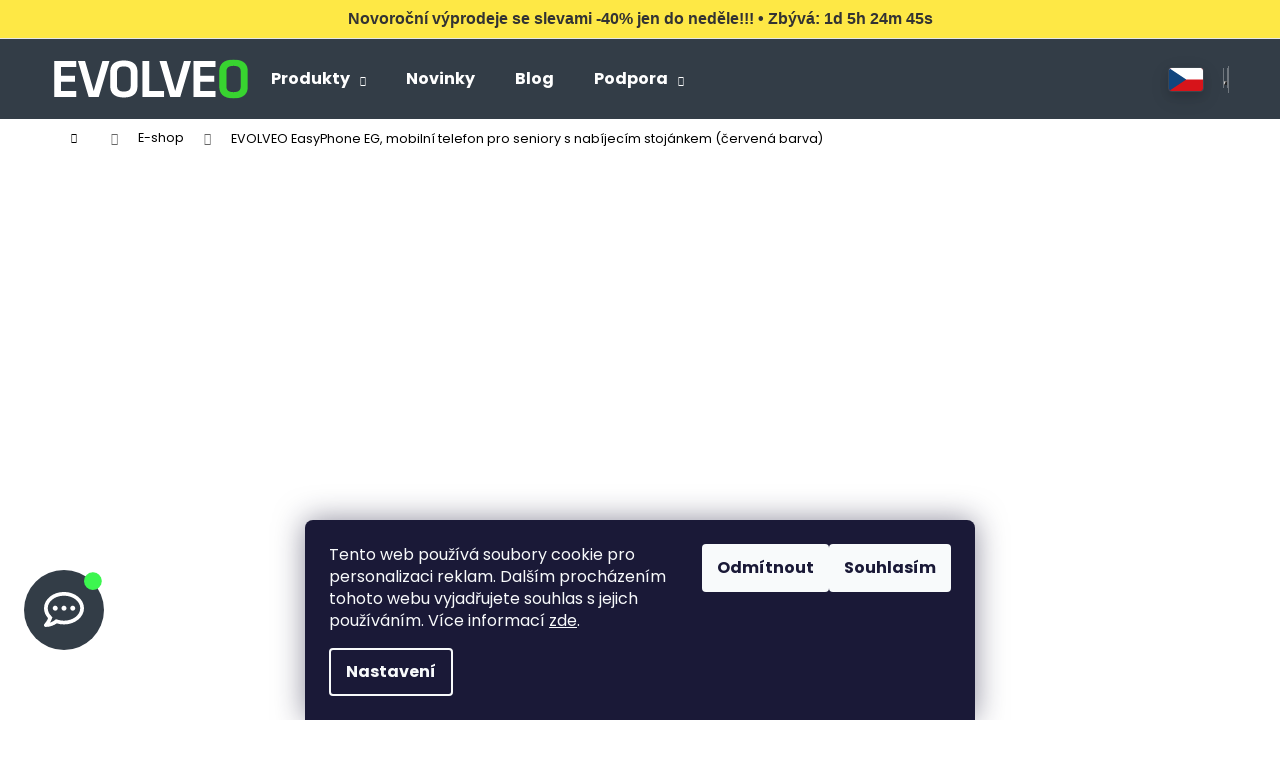

--- FILE ---
content_type: text/html; charset=utf-8
request_url: https://eshop.evolveo.cz/evolveo-easyphone-eg--mobilni-telefon-pro-seniory-s-nabijecim-stojankem--cervena-barva/
body_size: 38787
content:
        <!doctype html><html lang="cs" dir="ltr" class="header-background-dark external-fonts-loaded"><head><meta charset="utf-8" /><meta name="viewport" content="width=device-width,initial-scale=1" /><title>EVOLVEO EasyPhone EG, mobilní telefon pro seniory s nabíjecím stojánkem (červená barva) ׀ EVOLVEO.cz</title><link rel="preconnect" href="https://cdn.myshoptet.com" /><link rel="dns-prefetch" href="https://cdn.myshoptet.com" /><link rel="preload" href="https://cdn.myshoptet.com/prj/dist/master/cms/libs/jquery/jquery-1.11.3.min.js" as="script" /><link href="https://cdn.myshoptet.com/prj/dist/master/cms/templates/frontend_templates/shared/css/font-face/poppins.css" rel="stylesheet"><link href="https://cdn.myshoptet.com/prj/dist/master/cms/templates/frontend_templates/shared/css/font-face/mulish.css" rel="stylesheet"><link href="https://cdn.myshoptet.com/prj/dist/master/shop/dist/font-shoptet-12.css.d637f40c301981789c16.css" rel="stylesheet"><script>
dataLayer = [];
dataLayer.push({'shoptet' : {
    "pageId": 3520,
    "pageType": "productDetail",
    "currency": "CZK",
    "currencyInfo": {
        "decimalSeparator": ",",
        "exchangeRate": 1,
        "priceDecimalPlaces": 0,
        "symbol": "K\u010d",
        "symbolLeft": 0,
        "thousandSeparator": " "
    },
    "language": "cs",
    "projectId": 372768,
    "product": {
        "id": 5712,
        "guid": "ac0c4894-bfa4-11eb-a0ea-ecf4bbd76e50",
        "hasVariants": false,
        "codes": [
            {
                "code": "EP-550-EGR"
            }
        ],
        "code": "EP-550-EGR",
        "name": "EVOLVEO EasyPhone EG, mobiln\u00ed telefon pro seniory s nab\u00edjec\u00edm stoj\u00e1nkem (\u010derven\u00e1 barva)",
        "appendix": "",
        "weight": 0,
        "manufacturerGuid": "1EF53338D1386918BA07DA0BA3DED3EE",
        "currentCategory": "E-shop | Ukon\u010den\u00e9 produkty | E-shop | Ukon\u010den\u00e9 produkty",
        "currentCategoryGuid": "72554428-0453-11f0-8bae-76394857a633",
        "defaultCategory": "E-shop | Ukon\u010den\u00e9 produkty | E-shop | Ukon\u010den\u00e9 produkty",
        "defaultCategoryGuid": "72554428-0453-11f0-8bae-76394857a633",
        "currency": "CZK",
        "priceWithVat": 1
    },
    "stocks": [
        {
            "id": "ext",
            "title": "Sklad",
            "isDeliveryPoint": 0,
            "visibleOnEshop": 1
        }
    ],
    "cartInfo": {
        "id": null,
        "freeShipping": false,
        "freeShippingFrom": null,
        "leftToFreeGift": {
            "formattedPrice": "1 000 K\u010d",
            "priceLeft": 1000
        },
        "freeGift": false,
        "leftToFreeShipping": {
            "priceLeft": null,
            "dependOnRegion": null,
            "formattedPrice": null
        },
        "discountCoupon": [],
        "getNoBillingShippingPrice": {
            "withoutVat": 0,
            "vat": 0,
            "withVat": 0
        },
        "cartItems": [],
        "taxMode": "ORDINARY"
    },
    "cart": [],
    "customer": {
        "priceRatio": 1,
        "priceListId": 1,
        "groupId": null,
        "registered": false,
        "mainAccount": false
    }
}});
dataLayer.push({'cookie_consent' : {
    "marketing": "denied",
    "analytics": "denied"
}});
document.addEventListener('DOMContentLoaded', function() {
    shoptet.consent.onAccept(function(agreements) {
        if (agreements.length == 0) {
            return;
        }
        dataLayer.push({
            'cookie_consent' : {
                'marketing' : (agreements.includes(shoptet.config.cookiesConsentOptPersonalisation)
                    ? 'granted' : 'denied'),
                'analytics': (agreements.includes(shoptet.config.cookiesConsentOptAnalytics)
                    ? 'granted' : 'denied')
            },
            'event': 'cookie_consent'
        });
    });
});
</script>

<!-- Google Tag Manager -->
<script>(function(w,d,s,l,i){w[l]=w[l]||[];w[l].push({'gtm.start':
new Date().getTime(),event:'gtm.js'});var f=d.getElementsByTagName(s)[0],
j=d.createElement(s),dl=l!='dataLayer'?'&l='+l:'';j.async=true;j.src=
'https://www.googletagmanager.com/gtm.js?id='+i+dl;f.parentNode.insertBefore(j,f);
})(window,document,'script','dataLayer','GTM-NZZV7X');</script>
<!-- End Google Tag Manager -->

<meta property="og:type" content="website"><meta property="og:site_name" content="eshop.evolveo.cz"><meta property="og:url" content="https://eshop.evolveo.cz/evolveo-easyphone-eg--mobilni-telefon-pro-seniory-s-nabijecim-stojankem--cervena-barva/"><meta property="og:title" content="EVOLVEO EasyPhone EG, mobilní telefon pro seniory s nabíjecím stojánkem (červená barva) ׀ EVOLVEO.cz"><meta name="author" content="EVOLVEO.cz"><meta name="web_author" content="Shoptet.cz"><meta name="dcterms.rightsHolder" content="eshop.evolveo.cz"><meta name="robots" content="index,follow"><meta property="og:image" content="https://cdn.myshoptet.com/usr/eshop.evolveo.cz/user/shop/big/5712_enlargement.jpg?68928a2b"><meta property="og:description" content='EVOLVEO EasyPhone XG: Mobil pro seniory s 2,4" displejem, SOS tlačítkem, 3MPx fotoaparátem, FM rádiem, Bluetooth, microSDHC a nabíjecí kolébkou.'><meta name="description" content='EVOLVEO EasyPhone XG: Mobil pro seniory s 2,4" displejem, SOS tlačítkem, 3MPx fotoaparátem, FM rádiem, Bluetooth, microSDHC a nabíjecí kolébkou.'><meta name="google-site-verification" content="gHQKOZFkeE5kDp_RlO1ijDUvlWbuq490FFJ4wFZnTWk"><meta property="product:price:amount" content="1"><meta property="product:price:currency" content="CZK"><style>:root {--color-primary: #757575;--color-primary-h: 0;--color-primary-s: 0%;--color-primary-l: 46%;--color-primary-hover: #757575;--color-primary-hover-h: 0;--color-primary-hover-s: 0%;--color-primary-hover-l: 46%;--color-secondary: #007a01;--color-secondary-h: 120;--color-secondary-s: 100%;--color-secondary-l: 24%;--color-secondary-hover: #004d00;--color-secondary-hover-h: 120;--color-secondary-hover-s: 100%;--color-secondary-hover-l: 15%;--color-tertiary: #757575;--color-tertiary-h: 0;--color-tertiary-s: 0%;--color-tertiary-l: 46%;--color-tertiary-hover: #757575;--color-tertiary-hover-h: 0;--color-tertiary-hover-s: 0%;--color-tertiary-hover-l: 46%;--color-header-background: #333d47;--template-font: "Poppins";--template-headings-font: "Mulish";--header-background-url: none;--cookies-notice-background: #1A1937;--cookies-notice-color: #F8FAFB;--cookies-notice-button-hover: #f5f5f5;--cookies-notice-link-hover: #27263f;--templates-update-management-preview-mode-content: "Náhled aktualizací šablony je aktivní pro váš prohlížeč."}</style>
    
    <link href="https://cdn.myshoptet.com/prj/dist/master/shop/dist/main-12.less.a712b24f4ee06168baf8.css" rel="stylesheet" />
        
    <script>var shoptet = shoptet || {};</script>
    <script src="https://cdn.myshoptet.com/prj/dist/master/shop/dist/main-3g-header.js.05f199e7fd2450312de2.js"></script>
<!-- User include --><!-- api 494(146) html code header -->
<link rel="stylesheet" href="https://cdn.myshoptet.com/usr/api2.dklab.cz/user/documents/_doplnky/porovnavac/372768/9/372768_9.css" type="text/css" /><style>
        :root {
            --dklab-comparer-flag-color: #1075BB;
            --dklab-comparer-flag-text-color: #FFFFFF;
            --dklab-comparer-add-text-color: #1075BB;
            --dklab-comparer-remove-text-color: #1075BB;
            --dklab-comparer-header-icon-color: #FFFFFF;
            --dklab-comparer-border-color: #000000;            
            --dklab-comparer-counter-color: #1075BB;            
        }</style>
<!-- api 498(150) html code header -->
<script async src="https://scripts.luigisbox.tech/LBX-170597.js"></script><meta name="luigisbox-tracker-id" content="148951-170597,cs"/><script type="text/javascript">const isPlpEnabled = sessionStorage.getItem('lbPlpEnabled') === 'true';if (isPlpEnabled) {const style = document.createElement("style");style.type = "text/css";style.id = "lb-plp-style";style.textContent = `body.type-category #content-wrapper,body.type-search #content-wrapper,body.type-category #content,body.type-search #content,body.type-category #content-in,body.type-search #content-in,body.type-category #main-in,body.type-search #main-in {min-height: 100vh;}body.type-category #content-wrapper > *,body.type-search #content-wrapper > *,body.type-category #content > *,body.type-search #content > *,body.type-category #content-in > *,body.type-search #content-in > *,body.type-category #main-in > *,body.type-search #main-in > * {display: none;}`;document.head.appendChild(style);}</script>
<!-- api 608(256) html code header -->
<link rel="stylesheet" href="https://cdn.myshoptet.com/usr/api2.dklab.cz/user/documents/_doplnky/bannery/372768/3522/372768_3522.css" type="text/css" /><style>
        :root {
            --dklab-bannery-b-hp-padding: 15px;
            --dklab-bannery-b-hp-box-padding: 0px;
            --dklab-bannery-b-hp-big-screen: 33.333%;
            --dklab-bannery-b-hp-medium-screen: 33.333%;
            --dklab-bannery-b-hp-small-screen: 33.333%;
            --dklab-bannery-b-hp-tablet-screen: 33.333%;
            --dklab-bannery-b-hp-mobile-screen: 100%;

            --dklab-bannery-i-hp-icon-color: #AAAAAA;
            --dklab-bannery-i-hp-color: #009901;
            --dklab-bannery-i-hp-background: #FFFFFF;            
            
            --dklab-bannery-i-d-icon-color: #AAAAAA;
            --dklab-bannery-i-d-color: #009901;
            --dklab-bannery-i-d-background: #FFFFFF;


            --dklab-bannery-i-hp-w-big-screen: 3;
            --dklab-bannery-i-hp-w-medium-screen: 3;
            --dklab-bannery-i-hp-w-small-screen: 3;
            --dklab-bannery-i-hp-w-tablet-screen: 3;
            --dklab-bannery-i-hp-w-mobile-screen: 1;
            
            --dklab-bannery-i-d-w-big-screen: 4;
            --dklab-bannery-i-d-w-medium-screen: 4;
            --dklab-bannery-i-d-w-small-screen: 4;
            --dklab-bannery-i-d-w-tablet-screen: 4;
            --dklab-bannery-i-d-w-mobile-screen: 2;

        }</style>
<!-- api 706(352) html code header -->
<link rel="stylesheet" href="https://cdn.myshoptet.com/usr/api2.dklab.cz/user/documents/_doplnky/zalozky/372768/969/372768_969.css" type="text/css" /><style>
        :root {
            
        }
        </style>
<!-- service 605(253) html code header -->
<link rel="stylesheet" href="https://cdn.myshoptet.com/usr/shoptet.tomashlad.eu/user/documents/extras/notifications-v2/screen.min.css?v=26"/>

<!-- service 608(256) html code header -->
<link rel="stylesheet" href="https://cdn.myshoptet.com/usr/api.dklab.cz/user/documents/fontawesome/css/all.css?v=1.02" type="text/css" />
<!-- service 659(306) html code header -->
<link rel="stylesheet" type="text/css" href="https://cdn.myshoptet.com/usr/fvstudio.myshoptet.com/user/documents/showmore/fv-studio-app-showmore.css?v=21.10.1">

<!-- service 1228(847) html code header -->
<link 
rel="stylesheet" 
href="https://cdn.myshoptet.com/usr/dmartini.myshoptet.com/user/documents/upload/dmartini/shop_rating/shop_rating.min.css?140"
data-author="Dominik Martini" 
data-author-web="dmartini.cz">
<!-- service 1673(1258) html code header -->
<link 
rel="stylesheet" 
href="https://cdn.myshoptet.com/usr/dmartini.myshoptet.com/user/documents/upload/dmartini/product_rating/product_rating.min.css?90"
data-author="Dominik Martini" 
data-author-web="dmartini.cz">
<!-- service 417(71) html code header -->
<style>
@media screen and (max-width: 767px) {
body.sticky-mobile:not(.paxio-merkur):not(.venus) .dropdown {display: none !important;}
body.sticky-mobile:not(.paxio-merkur):not(.venus) .languagesMenu{right: 98px; position: absolute;}
body.sticky-mobile:not(.paxio-merkur):not(.venus) .languagesMenu .caret{display: none !important;}
body.sticky-mobile:not(.paxio-merkur):not(.venus) .languagesMenu.open .languagesMenu__content {display: block;right: 0;left: auto;}
.template-12 #header .site-name {max-width: 40% !important;}
}
@media screen and (-ms-high-contrast: active), (-ms-high-contrast: none) {
.template-12 #header {position: fixed; width: 100%;}
.template-12 #content-wrapper.content-wrapper{padding-top: 80px;}
}
.sticky-mobile #header-image{display: none;}
@media screen and (max-width: 640px) {
.template-04.sticky-mobile #header-cart{position: fixed;top: 3px;right: 92px;}
.template-04.sticky-mobile #header-cart::before {font-size: 32px;}
.template-04.sticky-mobile #header-cart strong{display: none;}
}
@media screen and (min-width: 641px) {
.dklabGarnet #main-wrapper {overflow: visible !important;}
}
.dklabGarnet.sticky-mobile #logo img {top: 0 !important;}
@media screen and (min-width: 768px){
.top-navigation-bar .site-name {display: none;}
}
/*NOVÁ VERZE MOBILNÍ HLAVIČKY*/
@media screen and (max-width: 767px){
.scrolled-down body:not(.ordering-process):not(.search-window-visible) .top-navigation-bar {transform: none !important;}
.scrolled-down body:not(.ordering-process):not(.search-window-visible) #header .site-name {transform: none !important;}
.scrolled-down body:not(.ordering-process):not(.search-window-visible) #header .cart-count {transform: none !important;}
.scrolled-down #header {transform: none !important;}

body.template-11.mobile-header-version-1:not(.paxio-merkur):not(.venus) .top-navigation-bar .site-name{display: none !important;}
body.template-11.mobile-header-version-1:not(.paxio-merkur):not(.venus) #header .cart-count {top: -39px !important;position: absolute !important;}
.template-11.sticky-mobile.mobile-header-version-1 .responsive-tools > a[data-target="search"] {visibility: visible;}
.template-12.mobile-header-version-1 #header{position: fixed !important;}
.template-09.mobile-header-version-1.sticky-mobile .top-nav .subnav-left {visibility: visible;}
}

/*Disco*/
@media screen and (min-width: 768px){
.template-13:not(.jupiter) #header, .template-14 #header{position: sticky;top: 0;z-index: 8;}
.template-14.search-window-visible #header{z-index: 9999;}
body.navigation-hovered::before {z-index: 7;}
/*
.template-13 .top-navigation-bar{z-index: 10000;}
.template-13 .popup-widget {z-index: 10001;}
*/
.scrolled .template-13 #header, .scrolled .template-14 #header{box-shadow: 0 2px 10px rgba(0,0,0,0.1);}
.search-focused::before{z-index: 8;}
.top-navigation-bar{z-index: 9;position: relative;}
.paxio-merkur.top-navigation-menu-visible #header .search-form .form-control {z-index: 1;}
.paxio-merkur.top-navigation-menu-visible .search-form::before {z-index: 1;}
.scrolled .popup-widget.cart-widget {position: fixed;top: 68px !important;}

/* MERKUR */
.paxio-merkur.sticky-mobile.template-11 #oblibeneBtn{line-height: 70px !important;}
}


/* VENUS */
@media screen and (min-width: 768px){
.venus.sticky-mobile:not(.ordering-process) #header {position: fixed !important;width: 100%;transform: none !important;translate: none !important;box-shadow: 0 2px 10px rgba(0,0,0,0.1);visibility: visible !important;opacity: 1 !important;}
.venus.sticky-mobile:not(.ordering-process) .overall-wrapper{padding-top: 160px;}
.venus.sticky-mobile.type-index:not(.ordering-process) .overall-wrapper{padding-top: 85px;}
.venus.sticky-mobile:not(.ordering-process) #content-wrapper.content-wrapper {padding-top: 0 !important;}
}
@media screen and (max-width: 767px){
.template-14 .top-navigation-bar > .site-name{display: none !important;}
.template-14 #header .header-top .header-top-wrapper .site-name{margin: 0;}
}
/* JUPITER */
@media screen and (max-width: 767px){
.scrolled-down body.jupiter:not(.ordering-process):not(.search-window-visible) #header .site-name {-webkit-transform: translateX(-50%) !important;transform: translateX(-50%) !important;}
}
@media screen and (min-width: 768px){
.jupiter.sticky-header #header::after{display: none;}
.jupiter.sticky-header #header{position: fixed; top: 0; width: 100%;z-index: 99;}
.jupiter.sticky-header.ordering-process #header{position: relative;}
.jupiter.sticky-header .overall-wrapper{padding-top: 182px;}
.jupiter.sticky-header.ordering-process .overall-wrapper{padding-top: 0;}
.jupiter.sticky-header #header .header-top {height: 80px;}
}
</style>
<!-- service 494(146) html code header -->
<style>
@font-face {
    font-family: 'porovnavac';
    src:  url('https://cdn.myshoptet.com/usr/api2.dklab.cz/user/documents/_doplnky/porovnavac/font/porovnavac.eot?v6');
    src:  url('https://cdn.myshoptet.com/usr/api2.dklab.cz/user/documents/_doplnky/porovnavac/font/porovnavac.eot?v6#iefix') format('embedded-opentype'),
    url('https://cdn.myshoptet.com/usr/api2.dklab.cz/user/documents/_doplnky/porovnavac/font/porovnavac.ttf?v6') format('truetype'),
    url('https://cdn.myshoptet.com/usr/api2.dklab.cz/user/documents/_doplnky/porovnavac/font/porovnavac.woff?v6') format('woff'),
    url('https://cdn.myshoptet.com/usr/api2.dklab.cz/user/documents/_doplnky/porovnavac/font/porovnavac.svg?v6') format('svg');
    font-weight: normal;
    font-style: normal;
}
</style>
<!-- service 654(301) html code header -->
<!-- Prefetch Pobo Page Builder CDN  -->
<link rel="dns-prefetch" href="https://image.pobo.cz">
<link href="https://cdnjs.cloudflare.com/ajax/libs/lightgallery/2.7.2/css/lightgallery.min.css" rel="stylesheet">
<link href="https://cdnjs.cloudflare.com/ajax/libs/lightgallery/2.7.2/css/lg-thumbnail.min.css" rel="stylesheet">


<!-- © Pobo Page Builder  -->
<script>
 	  window.addEventListener("DOMContentLoaded", function () {
		  var po = document.createElement("script");
		  po.type = "text/javascript";
		  po.async = true;
		  po.dataset.url = "https://www.pobo.cz";
			po.dataset.cdn = "https://image.pobo.space";
      po.dataset.tier = "standard";
      po.fetchpriority = "high";
      po.dataset.key = btoa(window.location.host);
		  po.id = "pobo-asset-url";
      po.platform = "shoptet";
      po.synergy = false;
		  po.src = "https://image.pobo.space/assets/editor.js?v=14";

		  var s = document.getElementsByTagName("script")[0];
		  s.parentNode.insertBefore(po, s);
	  });
</script>





<!-- project html code header -->
<link rel="preconnect" href="https://dev.visualwebsiteoptimizer.com" />
<script src="https://eshop.evolveo.cz/user/documents/upload/VWO/vwo.js" id="vwoCode"></script>
<link rel="stylesheet" type="text/css" href="https://eshop.evolveo.cz/user/documents/upload/recombee-style/recombee-style.css?v=1.003">
<link rel="stylesheet" type="text/css" href="/user/documents/css/styl.css?v=1.0271">
<link rel="stylesheet" type="text/css" href="/user/documents/css/styl2.css?v=1.0022">
<link rel="stylesheet" type="text/css" href="https://cdn.myshoptet.com/usr/eshop.salente.sk/user/documents/css/detail-cz.css?v=1.0036">
<link rel="stylesheet" type="text/css" href="https://eshop.evolveo.cz/user/documents/css/clanek.css?v=1.0023">
<link rel="stylesheet" type="text/css" href="https://eshop.evolveo.cz/user/documents/css/clanek-reverse.css?v=1.002">
<link rel="stylesheet" type="text/css" href="https://eshop.evolveo.cz/user/documents/css/vetve.css?v=1.020">


<link href='https://fonts.googleapis.com/css?family=Poppins' rel='stylesheet'>
<meta name="facebook-domain-verification" content="2yacsmltfv5orpvfkzf60fblne744i" />
<script src="https://shoptet-lite-2.searchready.cz/serp-dist/searchready.bundle.js?clientConfigURL=https://shoptet-lite-2.searchready.cz/api/serp/config/full-serp-cs-evolveo.json" type="application/javascript"></script>

<style>
/* skrýt Recombee na HP 
div.homepage-texts-wrapper {display:none;}
*/
#filters-wrapper > div.filters-wrapper {display: none;} 

#product-detail-form > div:nth-child(n + 13) {
    display: none !important;}
.extra.delivery::before {
    font-size: 40px;
    color: green;}
.products-inline > div .p .p-in .p-in-in .ratings-wrapper .availability, .availability-label {
    font-weight: bold;}
/* skrýt banner v kategorii 
.type-detail .banner {display:none;}
.type-detail div.box.box-bg-variant {border-top:0px; padding-top:0px;}
*/
/* v kosiku aby neslo se prihlasit do uctu 
.co-contact-information > div:nth-of-type(1) {display:none;}*/
</style>
<!-- RECOMBEE LIBRARY FUNCTIONS, DO NOT REMOVE -->
<script src="https://cdn.jsdelivr.net/gh/recombee/js-api-client/dist/recombee-api-client.min.js"></script>
<script defer="" src="https://web-integration.recombee.com/v1/recombee.js"></script> 

<script src="https://eshop.evolveo.cz/user/documents/upload/js/hp-carousel-1.js"></script>
<script src="https://eshop.evolveo.cz/user/documents/upload/js/detail-carousel-2.js"></script>
<script src="https://eshop.evolveo.cz/user/documents/upload/js/evo-cart-2.js"></script>
<script src="https://eshop.evolveo.cz/user/documents/upload/js/evo-cart-empty-popular.js"></script>
<script src="https://eshop.evolveo.cz/user/documents/upload/js/241108-detail-view.js"></script>

<!-- RECOMBEE -->

<script src="https://eshop.evolveo.cz/user/documents/upload/js/sleva18up.js"></script>
<script src="https://eshop.evolveo.cz/user/documents/upload/js/slevabts.js?v=1.002"></script>
<style>
.site-name > a { opacity: 0;}
.site-name {background:url("/user/documents/css/logo_dark.svg") no-repeat; background-size: contain;}
div.price.price-final {text-align: center;}
</style>
<style>
.products-inline>div .p .p-in .p-bottom .p-tools {margin-top:0px;}
@media only screen and (min-width: 1450px) {
#header > div {width: 1450px;}
.in-kosik .hodnoceni {display: none;}
.in-krok-1 .hodnoceni {display: none;}
.in-krok-2 .hodnoceni {display: none;}
}
.homepage-texts-wrapper>div {
    flex: 1 1 auto;
    min-width: 0;}
    
    .subcategories.with-image li a .image {
    height: 100px;
    width: 100px;
    display: block;
    margin: auto;
</style>



<meta name="seznam-wmt" content="0G4UhPC8NbqW36YfSAA5aNPBYU6eG7TH" />
<script>
  document.addEventListener( 'DOMContentLoaded', function () {
    new Splide( '#image-carousel' ).mount();
  } );
</script>

<script async defer>
var ewConfig = {
  "tokenStorage": "LOCAL_STORAGE",
  "customButton": false,
  "openStateStorage": "LOCAL_STORAGE",
  "openedAtFirstVisit": false,
  "openedAtFirstVisitMobile": false,
  "hashForceOpen": false,
  "chatPositionLeft": true,
  "hashForOpenAtFirstVisit": "chatbot-open",
  "theme": "chatbot-artin",
  "instanceId": 3,
  "url": "https://abacus.bot.coworkers.ai/",
  "urlPrefix": "https://abacus.bot.coworkers.ai/"
};
(function (w, d, c) {
  var p = ['vendor.js', 'app.js'];
  for (var i = 0; i < p.length; i++) {
    var s = d.createElement('script');
    s.src = c.url + '/ew/' + p[i];
    d.getElementsByTagName('head')[0].appendChild(s);
  }
})(window, document, ewConfig);
</script>
<style>
#coworkers-button {bottom: 70px!important;} </style>

<!-- FV PRODUCT VOUCHER -->
<link href="https://eshop.evolveo.cz/user/documents/upload/fvstudio/products-voucher-addon.min_7_3.css" rel="stylesheet">

<style>
.flag[class*="flag-slevovy-kod-"] {
    display: none;
  }
.type-product .quantity-discount-p-to-cart {
	display: none !important;
}

#custom-bar .fvSt_discountBox {
	display: none !important;
}
</style>
<!-- END FV PRODUCT VOUCHER -->

<style>
#content-wrapper > div.content-wrapper-in > aside > div > div:nth-child(2) > div > a > img
 {margin-left: 0px!important;}
tr.related {
    display: table-row !important;
  }
#cart-wrapper > div > table > tbody > tr.removeable.related-visible {display: block;}
@media (max-width: 767px) {
    .subcategories.with-image li a .image img {max-height: 100px;}
    }
@media (min-width: 1200px) {
    .products-inline:not(.products-top)>div .p .p-in .p-bottom>div>div {
        flex-basis: 54%;
    }
.btn {padding: 13px 22px;}    
button.btn.toggle-window-arr.toggle-window {color: white;}
#content > div.category-top > ul > li > a > span.text {color: black;}
#cart-wrapper > div > table > tbody > tr.removeable > td.p-availability.p-cell,
#cart-wrapper > div > table > tbody > tr.removeable > td.p-quantity.p-cell {display: flex;}
body > div.overall-wrapper > div.custom-footer__banner60.col-sm-4{width: 100%; margin-top: 30px;}
/*.subcategories.with-image li a .image img {width: 100px; height: 100px;}*/
#formNewsletter > fieldset > div:nth-child(6) > div > label > a {color: black; text-decoration: underline;}
#footer > div.container.footer-rows > div > div.custom-footer__contact.col-sm-4 > div > ul > li > span > a,
#footer > div.container.footer-rows > div > div.custom-footer__articles.col-sm-4 > ul > li > a {color: black;}
.flag.flag-gift {background-color: #dc3545;}
.p-code {color: #757575;}
#navigation > div > ul > li.appended-category.menu-item-2107.ext {display: none;}

/*#header::after {white-space: pre-line;content: "Doručení­ dárků do Vánoc při objednávce a doručení přes kurýra GLS do 22.12 13:00, Zásilkovnou doručení do Vánoc při objednání do 19.12. 13:00 \1F609";text-align:center;display:block;color:#333;background-color:rgb(254, 232, 69) !important;padding:3px;font-size:large;font-weight:100;font-family:sans-serif;border-bottom-width: 1px;border-bottom-style: solid;border-bottom-color: #e7e7e799;} 
@media only screen and (max-width: 992px){ #header::after {font-size:small;font-weight:normal; content: "Doručení­ dárků do Vánoc při objednávce a doručení přes kurýra GLS do 22.12 13:00, Zásilkovnou doručení do Vánoc při objednání do 19.12. 13:00" \1F609"}}*/
</style>

<!-- /User include --><link rel="shortcut icon" href="/favicon.ico" type="image/x-icon" /><link rel="canonical" href="https://eshop.evolveo.cz/evolveo-easyphone-eg--mobilni-telefon-pro-seniory-s-nabijecim-stojankem--cervena-barva/" />    <script>
        var _hwq = _hwq || [];
        _hwq.push(['setKey', 'B08D12BBF9BB87BE59D0DD55AD5FA616']);
        _hwq.push(['setTopPos', '50']);
        _hwq.push(['showWidget', '22']);
        (function() {
            var ho = document.createElement('script');
            ho.src = 'https://cz.im9.cz/direct/i/gjs.php?n=wdgt&sak=B08D12BBF9BB87BE59D0DD55AD5FA616';
            var s = document.getElementsByTagName('script')[0]; s.parentNode.insertBefore(ho, s);
        })();
    </script>
<script>!function(){var t={9196:function(){!function(){var t=/\[object (Boolean|Number|String|Function|Array|Date|RegExp)\]/;function r(r){return null==r?String(r):(r=t.exec(Object.prototype.toString.call(Object(r))))?r[1].toLowerCase():"object"}function n(t,r){return Object.prototype.hasOwnProperty.call(Object(t),r)}function e(t){if(!t||"object"!=r(t)||t.nodeType||t==t.window)return!1;try{if(t.constructor&&!n(t,"constructor")&&!n(t.constructor.prototype,"isPrototypeOf"))return!1}catch(t){return!1}for(var e in t);return void 0===e||n(t,e)}function o(t,r,n){this.b=t,this.f=r||function(){},this.d=!1,this.a={},this.c=[],this.e=function(t){return{set:function(r,n){u(c(r,n),t.a)},get:function(r){return t.get(r)}}}(this),i(this,t,!n);var e=t.push,o=this;t.push=function(){var r=[].slice.call(arguments,0),n=e.apply(t,r);return i(o,r),n}}function i(t,n,o){for(t.c.push.apply(t.c,n);!1===t.d&&0<t.c.length;){if("array"==r(n=t.c.shift()))t:{var i=n,a=t.a;if("string"==r(i[0])){for(var f=i[0].split("."),s=f.pop(),p=(i=i.slice(1),0);p<f.length;p++){if(void 0===a[f[p]])break t;a=a[f[p]]}try{a[s].apply(a,i)}catch(t){}}}else if("function"==typeof n)try{n.call(t.e)}catch(t){}else{if(!e(n))continue;for(var l in n)u(c(l,n[l]),t.a)}o||(t.d=!0,t.f(t.a,n),t.d=!1)}}function c(t,r){for(var n={},e=n,o=t.split("."),i=0;i<o.length-1;i++)e=e[o[i]]={};return e[o[o.length-1]]=r,n}function u(t,o){for(var i in t)if(n(t,i)){var c=t[i];"array"==r(c)?("array"==r(o[i])||(o[i]=[]),u(c,o[i])):e(c)?(e(o[i])||(o[i]={}),u(c,o[i])):o[i]=c}}window.DataLayerHelper=o,o.prototype.get=function(t){var r=this.a;t=t.split(".");for(var n=0;n<t.length;n++){if(void 0===r[t[n]])return;r=r[t[n]]}return r},o.prototype.flatten=function(){this.b.splice(0,this.b.length),this.b[0]={},u(this.a,this.b[0])}}()}},r={};function n(e){var o=r[e];if(void 0!==o)return o.exports;var i=r[e]={exports:{}};return t[e](i,i.exports,n),i.exports}n.n=function(t){var r=t&&t.__esModule?function(){return t.default}:function(){return t};return n.d(r,{a:r}),r},n.d=function(t,r){for(var e in r)n.o(r,e)&&!n.o(t,e)&&Object.defineProperty(t,e,{enumerable:!0,get:r[e]})},n.o=function(t,r){return Object.prototype.hasOwnProperty.call(t,r)},function(){"use strict";n(9196)}()}();</script>    <!-- Global site tag (gtag.js) - Google Analytics -->
    <script async src="https://www.googletagmanager.com/gtag/js?id=G-WZQZJN7SM5"></script>
    <script>
        
        window.dataLayer = window.dataLayer || [];
        function gtag(){dataLayer.push(arguments);}
        

                    console.debug('default consent data');

            gtag('consent', 'default', {"ad_storage":"denied","analytics_storage":"denied","ad_user_data":"denied","ad_personalization":"denied","wait_for_update":500});
            dataLayer.push({
                'event': 'default_consent'
            });
        
        gtag('js', new Date());

        
                gtag('config', 'G-WZQZJN7SM5', {"groups":"GA4","send_page_view":false,"content_group":"productDetail","currency":"CZK","page_language":"cs"});
        
                gtag('config', 'AW-10849998823', {"allow_enhanced_conversions":true});
        
        
        
        
        
                    gtag('event', 'page_view', {"send_to":"GA4","page_language":"cs","content_group":"productDetail","currency":"CZK"});
        
                gtag('set', 'currency', 'CZK');

        gtag('event', 'view_item', {
            "send_to": "UA",
            "items": [
                {
                    "id": "EP-550-EGR",
                    "name": "EVOLVEO EasyPhone EG, mobiln\u00ed telefon pro seniory s nab\u00edjec\u00edm stoj\u00e1nkem (\u010derven\u00e1 barva)",
                    "category": "E-shop \/ Ukon\u010den\u00e9 produkty \/ E-shop \/ Ukon\u010den\u00e9 produkty",
                                        "brand": "EVOLVEO",
                                                            "price": 1
                }
            ]
        });
        
        
        
        
        
                    gtag('event', 'view_item', {"send_to":"GA4","page_language":"cs","content_group":"productDetail","value":1,"currency":"CZK","items":[{"item_id":"EP-550-EGR","item_name":"EVOLVEO EasyPhone EG, mobiln\u00ed telefon pro seniory s nab\u00edjec\u00edm stoj\u00e1nkem (\u010derven\u00e1 barva)","item_brand":"EVOLVEO","item_category":"E-shop","item_category2":"Ukon\u010den\u00e9 produkty","item_category3":"E-shop","item_category4":"Ukon\u010den\u00e9 produkty","price":1,"quantity":1,"index":0}]});
        
        
        
        
        
        
        
        document.addEventListener('DOMContentLoaded', function() {
            if (typeof shoptet.tracking !== 'undefined') {
                for (var id in shoptet.tracking.bannersList) {
                    gtag('event', 'view_promotion', {
                        "send_to": "UA",
                        "promotions": [
                            {
                                "id": shoptet.tracking.bannersList[id].id,
                                "name": shoptet.tracking.bannersList[id].name,
                                "position": shoptet.tracking.bannersList[id].position
                            }
                        ]
                    });
                }
            }

            shoptet.consent.onAccept(function(agreements) {
                if (agreements.length !== 0) {
                    console.debug('gtag consent accept');
                    var gtagConsentPayload =  {
                        'ad_storage': agreements.includes(shoptet.config.cookiesConsentOptPersonalisation)
                            ? 'granted' : 'denied',
                        'analytics_storage': agreements.includes(shoptet.config.cookiesConsentOptAnalytics)
                            ? 'granted' : 'denied',
                                                                                                'ad_user_data': agreements.includes(shoptet.config.cookiesConsentOptPersonalisation)
                            ? 'granted' : 'denied',
                        'ad_personalization': agreements.includes(shoptet.config.cookiesConsentOptPersonalisation)
                            ? 'granted' : 'denied',
                        };
                    console.debug('update consent data', gtagConsentPayload);
                    gtag('consent', 'update', gtagConsentPayload);
                    dataLayer.push(
                        { 'event': 'update_consent' }
                    );
                }
            });
        });
    </script>
<!-- Start Srovname.cz Pixel -->
<script type="text/plain" data-cookiecategory="analytics">
    !(function (e, n, t, a, s, o, r) {
        e[a] ||
        (((s = e[a] = function () {
            s.process ? s.process.apply(s, arguments) : s.queue.push(arguments);
        }).queue = []),
            ((o = n.createElement(t)).async = 1),
            (o.src = "https://tracking.srovname.cz/srovnamepixel.js"),
            (o.dataset.srv9 = "1"),
            (r = n.getElementsByTagName(t)[0]).parentNode.insertBefore(o, r));
    })(window, document, "script", "srovname");
    srovname("init", "0f894bb60561cce1c57f7a46a1402d92");
</script>
<!-- End Srovname.cz Pixel -->
<script>
    (function(t, r, a, c, k, i, n, g) { t['ROIDataObject'] = k;
    t[k]=t[k]||function(){ (t[k].q=t[k].q||[]).push(arguments) },t[k].c=i;n=r.createElement(a),
    g=r.getElementsByTagName(a)[0];n.async=1;n.src=c;g.parentNode.insertBefore(n,g)
    })(window, document, 'script', '//www.heureka.cz/ocm/sdk.js?source=shoptet&version=2&page=product_detail', 'heureka', 'cz');

    heureka('set_user_consent', 0);
</script>
</head><body class="desktop id-3520 in-ukoncene-produkty-2 template-12 type-product type-detail multiple-columns-body columns-1 ums_forms_redesign--off ums_a11y_category_page--on ums_discussion_rating_forms--off ums_flags_display_unification--on ums_a11y_login--on mobile-header-version-0"><noscript>
    <style>
        #header {
            padding-top: 0;
            position: relative !important;
            top: 0;
        }
        .header-navigation {
            position: relative !important;
        }
        .overall-wrapper {
            margin: 0 !important;
        }
        body:not(.ready) {
            visibility: visible !important;
        }
    </style>
    <div class="no-javascript">
        <div class="no-javascript__title">Musíte změnit nastavení vašeho prohlížeče</div>
        <div class="no-javascript__text">Podívejte se na: <a href="https://www.google.com/support/bin/answer.py?answer=23852">Jak povolit JavaScript ve vašem prohlížeči</a>.</div>
        <div class="no-javascript__text">Pokud používáte software na blokování reklam, může být nutné povolit JavaScript z této stránky.</div>
        <div class="no-javascript__text">Děkujeme.</div>
    </div>
</noscript>

        <div id="fb-root"></div>
        <script>
            window.fbAsyncInit = function() {
                FB.init({
                    autoLogAppEvents : true,
                    xfbml            : true,
                    version          : 'v24.0'
                });
            };
        </script>
        <script async defer crossorigin="anonymous" src="https://connect.facebook.net/cs_CZ/sdk.js#xfbml=1&version=v24.0"></script>
<!-- Google Tag Manager (noscript) -->
<noscript><iframe src="https://www.googletagmanager.com/ns.html?id=GTM-NZZV7X"
height="0" width="0" style="display:none;visibility:hidden"></iframe></noscript>
<!-- End Google Tag Manager (noscript) -->

    <div class="siteCookies siteCookies--bottom siteCookies--dark js-siteCookies" role="dialog" data-testid="cookiesPopup" data-nosnippet>
        <div class="siteCookies__form">
            <div class="siteCookies__content">
                <div class="siteCookies__text">
                    Tento web používá soubory cookie pro personalizaci reklam. Dalším procházením tohoto webu vyjadřujete souhlas s jejich používáním. Více informací <span style="text-decoration: underline;"><a href="/podminky-ochrany-osobnich-udaju/" target="\">zde</a></span>.
                </div>
                <p class="siteCookies__links">
                    <button class="siteCookies__link js-cookies-settings" aria-label="Nastavení cookies" data-testid="cookiesSettings">Nastavení</button>
                </p>
            </div>
            <div class="siteCookies__buttonWrap">
                                    <button class="siteCookies__button js-cookiesConsentSubmit" value="reject" aria-label="Odmítnout cookies" data-testid="buttonCookiesReject">Odmítnout</button>
                                <button class="siteCookies__button js-cookiesConsentSubmit" value="all" aria-label="Přijmout cookies" data-testid="buttonCookiesAccept">Souhlasím</button>
            </div>
        </div>
        <script>
            document.addEventListener("DOMContentLoaded", () => {
                const siteCookies = document.querySelector('.js-siteCookies');
                document.addEventListener("scroll", shoptet.common.throttle(() => {
                    const st = document.documentElement.scrollTop;
                    if (st > 1) {
                        siteCookies.classList.add('siteCookies--scrolled');
                    } else {
                        siteCookies.classList.remove('siteCookies--scrolled');
                    }
                }, 100));
            });
        </script>
    </div>
<a href="#content" class="skip-link sr-only">Přejít na obsah</a><div class="overall-wrapper">
    <div class="user-action">
                        <dialog id="login" class="dialog dialog--modal dialog--fullscreen js-dialog--modal" aria-labelledby="loginHeading">
        <div class="dialog__close dialog__close--arrow">
                        <button type="button" class="btn toggle-window-arr" data-dialog-close data-testid="backToShop">Zpět <span>do obchodu</span></button>
            </div>
        <div class="dialog__wrapper">
            <div class="dialog__content dialog__content--form">
                <div class="dialog__header">
                    <h2 id="loginHeading" class="dialog__heading dialog__heading--login">Přihlášení k vašemu účtu</h2>
                </div>
                <div id="customerLogin" class="dialog__body">
                    <form action="/action/Customer/Login/" method="post" id="formLoginIncluded" class="csrf-enabled formLogin" data-testid="formLogin"><input type="hidden" name="referer" value="" /><div class="form-group"><div class="input-wrapper email js-validated-element-wrapper no-label"><input type="email" name="email" class="form-control" autofocus placeholder="E-mailová adresa (např. jan@novak.cz)" data-testid="inputEmail" autocomplete="email" required /></div></div><div class="form-group"><div class="input-wrapper password js-validated-element-wrapper no-label"><input type="password" name="password" class="form-control" placeholder="Heslo" data-testid="inputPassword" autocomplete="current-password" required /><span class="no-display">Nemůžete vyplnit toto pole</span><input type="text" name="surname" value="" class="no-display" /></div></div><div class="form-group"><div class="login-wrapper"><button type="submit" class="btn btn-secondary btn-text btn-login" data-testid="buttonSubmit">Přihlásit se</button><div class="password-helper"><a href="/registrace/" data-testid="signup" rel="nofollow">Nová registrace</a><a href="/klient/zapomenute-heslo/" rel="nofollow">Zapomenuté heslo</a></div></div></div></form>
                </div>
            </div>
        </div>
    </dialog>
            </div>
<header id="header"><div class="container navigation-wrapper"><div class="site-name"><a href="/" data-testid="linkWebsiteLogo"><img src="https://cdn.myshoptet.com/usr/eshop.evolveo.cz/user/logos/logo_evolveo_sam2.png" alt="EVOLVEO.cz" fetchpriority="low" /></a></div><nav id="navigation" aria-label="Hlavní menu" data-collapsible="true"><div class="navigation-in menu"><ul class="menu-level-1" role="menubar" data-testid="headerMenuItems"><li class="menu-item-3568 ext" role="none"><a href="/produkty/" data-testid="headerMenuItem" role="menuitem" aria-haspopup="true" aria-expanded="false"><b>Produkty</b><span class="submenu-arrow"></span></a><ul class="menu-level-2" aria-label="Produkty" tabindex="-1" role="menu"><li class="menu-item-3571" role="none"><a href="/fotopasti-a-outdoor-vybaveni/" data-image="https://cdn.myshoptet.com/usr/eshop.evolveo.cz/user/categories/thumb/fotopasti-1.svg" data-testid="headerMenuItem" role="menuitem"><span>Fotopasti a outdoor vybavení</span></a>
                        </li><li class="menu-item-3610" role="none"><a href="/mobilni-telefony/" data-image="https://cdn.myshoptet.com/usr/eshop.evolveo.cz/user/categories/thumb/tlacitkove_telefony.svg" data-testid="headerMenuItem" role="menuitem"><span>Mobilní telefony</span></a>
                        </li><li class="menu-item-3709" role="none"><a href="/chytra-domacnost/" data-image="https://cdn.myshoptet.com/usr/eshop.evolveo.cz/user/categories/thumb/chytra___doma__cnost.svg" data-testid="headerMenuItem" role="menuitem"><span>Chytrá domácnost</span></a>
                        </li><li class="menu-item-3793" role="none"><a href="/zabezpeceni-domova/" data-image="https://cdn.myshoptet.com/usr/eshop.evolveo.cz/user/categories/thumb/kamerove___syste__my-1.svg" data-testid="headerMenuItem" role="menuitem"><span>Zabezpečení domova</span></a>
                        </li><li class="menu-item-3847" role="none"><a href="/pc-komponenty-a-herni-prislusenstvi/" data-image="https://cdn.myshoptet.com/usr/eshop.evolveo.cz/user/categories/thumb/pc_komponenty.svg" data-testid="headerMenuItem" role="menuitem"><span>PC komponenty a herní příslušenství</span></a>
                        </li><li class="menu-item-3889" role="none"><a href="/audio-a-sluchatka/" data-image="https://cdn.myshoptet.com/usr/eshop.evolveo.cz/user/categories/thumb/bezdra__tova___slucha__tka.svg" data-testid="headerMenuItem" role="menuitem"><span>Audio a sluchátka</span></a>
                        </li><li class="menu-item-5029" role="none"><a href="/darkove-poukazy/" data-image="https://cdn.myshoptet.com/usr/eshop.evolveo.cz/user/categories/thumb/darkove-poukazy-evo.svg" data-testid="headerMenuItem" role="menuitem"><span>Dárkové poukazy</span></a>
                        </li><li class="menu-item-3180" role="none"><a href="/rozbalene-zbozi/" data-image="https://cdn.myshoptet.com/usr/eshop.evolveo.cz/user/categories/thumb/rozbalene___zboz__i___se_slevou.svg" data-testid="headerMenuItem" role="menuitem"><span>Rozbalené zboží</span></a>
                        </li></ul></li>
<li class="menu-item-3249" role="none"><a href="/nove-produkty/" data-testid="headerMenuItem" role="menuitem" aria-expanded="false"><b>Novinky</b></a></li>
<li class="menu-item-3406" role="none"><a href="/blog/" data-testid="headerMenuItem" role="menuitem" aria-expanded="false"><b>Blog</b></a></li>
<li class="menu-item-2454 ext" role="none"><a href="/podpora/" data-testid="headerMenuItem" role="menuitem" aria-haspopup="true" aria-expanded="false"><b>Podpora</b><span class="submenu-arrow"></span></a><ul class="menu-level-2" aria-label="Podpora" tabindex="-1" role="menu"><li class="" role="none"><a href="/helpdesk/" data-testid="headerMenuItem" role="menuitem"><span>Zákaznická podpora</span></a>
                        </li><li class="" role="none"><a href="/obchodni-podminky/" data-testid="headerMenuItem" role="menuitem"><span>Obchodní podmínky</span></a>
                        </li><li class="" role="none"><a href="/podpora/vyhody-nakupu-u-vyrobce/" data-image="https://cdn.myshoptet.com/usr/eshop.evolveo.cz/user/articles/images/vyhoda-nakupu-u-vyrobce.jpg" data-testid="headerMenuItem" role="menuitem"><span>Výhody nákupu u výrobce</span></a>
                        </li><li class="" role="none"><a href="/zakaznicka-podpora/kontakty/" data-image="https://cdn.myshoptet.com/usr/eshop.evolveo.cz/user/articles/images/obr__zek_2025-02-28_140634871.png" data-testid="headerMenuItem" role="menuitem"><span>Kontakty</span></a>
                        </li></ul></li>
<li class="appended-category menu-item-2107 ext" role="none"><a href="/eshop/"><b>E-shop</b><span class="submenu-arrow" role="menuitem"></span></a><ul class="menu-level-2 menu-level-2-appended" role="menu"><li class="menu-item-3493" role="none"><a href="/novorocni-slevy/" data-testid="headerMenuItem" role="menuitem"><span>Novoroční slevy</span></a></li><li class="menu-item-3568" role="none"><a href="/produkty/" data-testid="headerMenuItem" role="menuitem"><span>Produkty</span></a></li><li class="menu-item-3171" role="none"><a href="/ukoncene-produkty/" data-testid="headerMenuItem" role="menuitem"><span>Ukončené produkty</span></a></li></ul></li></ul></div><span class="navigation-close"></span></nav><div class="menu-helper" data-testid="hamburgerMenu"><span>Více</span></div>

    <div class="navigation-buttons">
                <a href="#" class="toggle-window" data-target="search" data-testid="linkSearchIcon"><span class="sr-only">Hledat</span></a>
                    
        <button class="top-nav-button top-nav-button-login" type="button" data-dialog-id="login" aria-haspopup="dialog" aria-controls="login" data-testid="signin">
            <span class="sr-only">Přihlášení</span>
        </button>
                    <a href="/kosik/" class="toggle-window cart-count" data-target="cart" data-testid="headerCart" rel="nofollow" aria-haspopup="dialog" aria-expanded="false" aria-controls="cart-widget"><span class="sr-only">Nákupní košík</span></a>
        <a href="#" class="toggle-window" data-target="navigation" data-testid="hamburgerMenu"><span class="sr-only">Menu</span></a>
    </div>

</div></header><!-- / header -->


<div id="content-wrapper" class="container content-wrapper">
    
                                <div class="breadcrumbs navigation-home-icon-wrapper" itemscope itemtype="https://schema.org/BreadcrumbList">
                                                                            <span id="navigation-first" data-basetitle="EVOLVEO.cz" itemprop="itemListElement" itemscope itemtype="https://schema.org/ListItem">
                <a href="/" itemprop="item" class="navigation-home-icon"><span class="sr-only" itemprop="name">Domů</span></a>
                <span class="navigation-bullet">/</span>
                <meta itemprop="position" content="1" />
            </span>
                                <span id="navigation-1" itemprop="itemListElement" itemscope itemtype="https://schema.org/ListItem">
                <a href="/eshop/" itemprop="item" data-testid="breadcrumbsSecondLevel"><span itemprop="name">E-shop</span></a>
                <span class="navigation-bullet">/</span>
                <meta itemprop="position" content="2" />
            </span>
                                <span id="navigation-2" itemprop="itemListElement" itemscope itemtype="https://schema.org/ListItem">
                <a href="/ukoncene-produkty/" itemprop="item" data-testid="breadcrumbsSecondLevel"><span itemprop="name">Ukončené produkty</span></a>
                <span class="navigation-bullet">/</span>
                <meta itemprop="position" content="3" />
            </span>
                                <span id="navigation-3" itemprop="itemListElement" itemscope itemtype="https://schema.org/ListItem">
                <a href="/e-shop/" itemprop="item" data-testid="breadcrumbsSecondLevel"><span itemprop="name">E-shop</span></a>
                <span class="navigation-bullet">/</span>
                <meta itemprop="position" content="4" />
            </span>
                                <span id="navigation-4" itemprop="itemListElement" itemscope itemtype="https://schema.org/ListItem">
                <a href="/ukoncene-produkty-2/" itemprop="item" data-testid="breadcrumbsSecondLevel"><span itemprop="name">Ukončené produkty</span></a>
                <span class="navigation-bullet">/</span>
                <meta itemprop="position" content="5" />
            </span>
                                            <span id="navigation-5" itemprop="itemListElement" itemscope itemtype="https://schema.org/ListItem" data-testid="breadcrumbsLastLevel">
                <meta itemprop="item" content="https://eshop.evolveo.cz/evolveo-easyphone-eg--mobilni-telefon-pro-seniory-s-nabijecim-stojankem--cervena-barva/" />
                <meta itemprop="position" content="6" />
                <span itemprop="name" data-title="EVOLVEO EasyPhone EG, mobilní telefon pro seniory s nabíjecím stojánkem (červená barva)">EVOLVEO EasyPhone EG, mobilní telefon pro seniory s nabíjecím stojánkem (červená barva) <span class="appendix"></span></span>
            </span>
            </div>
            
    <div class="content-wrapper-in">
                                                <aside class="sidebar sidebar-left"  data-testid="sidebarMenu">
                                                                                                <div class="sidebar-inner">
                                                                                                                                                                                <div class="box box-bg-variant box-categories">    <div class="skip-link__wrapper">
        <span id="categories-start" class="skip-link__target js-skip-link__target sr-only" tabindex="-1">&nbsp;</span>
        <a href="#categories-end" class="skip-link skip-link--start sr-only js-skip-link--start">Přeskočit kategorie</a>
    </div>

<h4>Kategorie</h4>


<div id="categories"><div class="categories cat-01 expandable active expanded" id="cat-2107"><div class="topic child-active"><a href="/eshop/">E-shop<span class="cat-trigger">&nbsp;</span></a></div>

                    <ul class=" active expanded">
                                        <li >
                <a href="/novorocni-slevy/">
                    Novoroční slevy
                                    </a>
                                                                </li>
                                <li class="
                                 expandable                                 external">
                <a href="/produkty/">
                    Produkty
                    <span class="cat-trigger">&nbsp;</span>                </a>
                                                            

    
                                                </li>
                                <li class="
                                 expandable                 expanded                ">
                <a href="/ukoncene-produkty/">
                    Ukončené produkty
                    <span class="cat-trigger">&nbsp;</span>                </a>
                                                            

                    <ul class=" active expanded">
                                        <li class="
                                 expandable                 expanded                ">
                <a href="/e-shop/">
                    E-shop
                    <span class="cat-trigger">&nbsp;</span>                </a>
                                                            

                    <ul class=" active expanded">
                                        <li class="
                active                                                 ">
                <a href="/ukoncene-produkty-2/">
                    Ukončené produkty
                                    </a>
                                                                </li>
                </ul>
    
                                                </li>
                </ul>
    
                                                </li>
                </ul>
    </div><div class="categories cat-02 expanded" id="cat-3249"><div class="topic"><a href="/nove-produkty/">Novinky<span class="cat-trigger">&nbsp;</span></a></div></div></div>

    <div class="skip-link__wrapper">
        <a href="#categories-start" class="skip-link skip-link--end sr-only js-skip-link--end" tabindex="-1" hidden>Přeskočit kategorie</a>
        <span id="categories-end" class="skip-link__target js-skip-link__target sr-only" tabindex="-1">&nbsp;</span>
    </div>
</div>
                                                                                            </div>
                                                            </aside>
                            <main id="content" class="content narrow">
                            
<div class="p-detail" itemscope itemtype="https://schema.org/Product">

    
    <meta itemprop="name" content="EVOLVEO EasyPhone EG, mobilní telefon pro seniory s nabíjecím stojánkem (červená barva)" />
    <meta itemprop="category" content="Úvodní stránka &gt; E-shop &gt; Ukončené produkty &gt; E-shop &gt; Ukončené produkty &gt; EVOLVEO EasyPhone EG, mobilní telefon pro seniory s nabíjecím stojánkem (červená barva)" />
    <meta itemprop="url" content="https://eshop.evolveo.cz/evolveo-easyphone-eg--mobilni-telefon-pro-seniory-s-nabijecim-stojankem--cervena-barva/" />
    <meta itemprop="image" content="https://cdn.myshoptet.com/usr/eshop.evolveo.cz/user/shop/big/5712_enlargement.jpg?68928a2b" />
            <meta itemprop="description" content="Barevný displej 2,4&quot;, SOS tlačítko s lokalizací polohy, FM rádio s vestavěnou anténou, Fotokontakty, kolébka s tlačítkem pro vyhledání telefonu, fotoaparát, Bluetooth, microSDHC, svítilna, USB typ C  
 " />
                <span class="js-hidden" itemprop="manufacturer" itemscope itemtype="https://schema.org/Organization">
            <meta itemprop="name" content="EVOLVEO" />
        </span>
        <span class="js-hidden" itemprop="brand" itemscope itemtype="https://schema.org/Brand">
            <meta itemprop="name" content="EVOLVEO" />
        </span>
                            <meta itemprop="gtin13" content="8595683201926" />            
        <div class="p-detail-inner">

        <div class="p-data-wrapper">
            <div class="p-detail-inner-header">
                            <div class="stars-wrapper">
            
<span class="stars star-list">
                                                <a class="star star-on show-tooltip show-ratings" title="    Hodnocení:
            5/5
    "
                   href="#ratingTab" data-toggle="tab" data-external="1" data-force-scroll="1"></a>
                    
                                                <a class="star star-on show-tooltip show-ratings" title="    Hodnocení:
            5/5
    "
                   href="#ratingTab" data-toggle="tab" data-external="1" data-force-scroll="1"></a>
                    
                                                <a class="star star-on show-tooltip show-ratings" title="    Hodnocení:
            5/5
    "
                   href="#ratingTab" data-toggle="tab" data-external="1" data-force-scroll="1"></a>
                    
                                                <a class="star star-on show-tooltip show-ratings" title="    Hodnocení:
            5/5
    "
                   href="#ratingTab" data-toggle="tab" data-external="1" data-force-scroll="1"></a>
                    
                                                <a class="star star-on show-tooltip show-ratings" title="    Hodnocení:
            5/5
    "
                   href="#ratingTab" data-toggle="tab" data-external="1" data-force-scroll="1"></a>
                    
    </span>
            <a class="stars-label" href="#ratingTab" data-toggle="tab" data-external="1" data-force-scroll="1">
                                20 hodnocení
                    </a>
        </div>
                    <h1>
                      EVOLVEO EasyPhone EG, mobilní telefon pro seniory s nabíjecím stojánkem (červená barva)                </h1>
            </div>

                            <div class="p-short-description" data-testid="productCardShortDescr">
                    <p>Barevný displej 2,4", SOS tlačítko s lokalizací polohy, FM rádio s vestavěnou anténou, Fotokontakty, kolébka s tlačítkem pro vyhledání telefonu, fotoaparát, Bluetooth, microSDHC, svítilna, USB typ C  </p>
<p> </p>
                </div>
            

            <form action="/action/Cart/addCartItem/" method="post" id="product-detail-form" class="pr-action csrf-enabled" data-testid="formProduct">
                <meta itemprop="productID" content="5712" /><meta itemprop="identifier" content="ac0c4894-bfa4-11eb-a0ea-ecf4bbd76e50" /><span itemprop="aggregateRating" itemscope itemtype="https://schema.org/AggregateRating"><meta itemprop="bestRating" content="5" /><meta itemprop="worstRating" content="1" /><meta itemprop="ratingValue" content="5" /><meta itemprop="ratingCount" content="20" /></span><meta itemprop="sku" content="EP-550-EGR" /><span itemprop="offers" itemscope itemtype="https://schema.org/Offer"><link itemprop="availability" href="https://schema.org/OutOfStock" /><meta itemprop="url" content="https://eshop.evolveo.cz/evolveo-easyphone-eg--mobilni-telefon-pro-seniory-s-nabijecim-stojankem--cervena-barva/" /><meta itemprop="price" content="1.00" /><meta itemprop="priceCurrency" content="CZK" /></span><input type="hidden" name="productId" value="5712" /><input type="hidden" name="priceId" value="5748" /><input type="hidden" name="language" value="cs" />

                <div class="p-variants-block">
                                    <table class="detail-parameters">
                        <tbody>
                        
                        
                                                                            <tr class="sold-out">
        <td colspan="2">
            Položka byla vyprodána&hellip;
        </td>
    </tr>
                        </tbody>
                    </table>
                            </div>



            <div class="p-basic-info-block">
                <div class="block">
                                                            

    
    <span class="availability-label" style="color: #cfcfcf" data-testid="labelAvailability">
                    <span class="show-tooltip acronym" title="Ukončené produkty, již nedodatelné. Slouží pro servisní podporu.">
                Staré
            </span>
            </span>
    
                                </div>
                <div class="block">
                                                        </div>
                <div class="block">
                                                        </div>
            </div>

                                        
            <div class="p-to-cart-block">
                            <div class="p-final-price-wrapper">
                                                            <strong class="price-final" data-testid="productCardPrice">
            <span class="price-final-holder">
                1 Kč
    

        </span>
    </strong>
                                            <span class="price-measure">
                    
                        </span>
                    
                </div>
                            <div class="p-add-to-cart-wrapper">
                                                        </div>
            </div>


            </form>

            
            

            <div class="p-param-block">
                <div class="detail-parameters-wrapper">
                    <table class="detail-parameters second">
                        <tr>
    <th>
        <span class="row-header-label">
            Kategorie<span class="row-header-label-colon">:</span>
        </span>
    </th>
    <td>
        <a href="/ukoncene-produkty-2/">Ukončené produkty</a>    </td>
</tr>
    <tr class="productEan">
      <th>
          <span class="row-header-label productEan__label">
              EAN<span class="row-header-label-colon">:</span>
          </span>
      </th>
      <td>
          <span class="productEan__value">8595683201926</span>
      </td>
  </tr>
            <tr>
            <th>
                <span class="row-header-label">
                                            Velikost displeje<span class="row-header-label-colon">:</span>
                                    </span>
            </th>
            <td>
                                                            2,4                                                </td>
        </tr>
            <tr>
            <th>
                <span class="row-header-label">
                                            Konstrukce<span class="row-header-label-colon">:</span>
                                    </span>
            </th>
            <td>
                                                            Tlačítkový                                                </td>
        </tr>
            <tr>
            <th>
                <span class="row-header-label">
                                            Typ<span class="row-header-label-colon">:</span>
                                    </span>
            </th>
            <td>
                                                            Pro seniory                                                </td>
        </tr>
            <tr>
            <th>
                <span class="row-header-label">
                                            Bluetooth<span class="row-header-label-colon">:</span>
                                    </span>
            </th>
            <td>
                                                            Ano                                                </td>
        </tr>
            <tr>
            <th>
                <span class="row-header-label">
                                            Budík<span class="row-header-label-colon">:</span>
                                    </span>
            </th>
            <td>
                                                            Ano                                                </td>
        </tr>
            <tr>
            <th>
                <span class="row-header-label">
                                            Čtečka knih<span class="row-header-label-colon">:</span>
                                    </span>
            </th>
            <td>
                                                            Ne                                                </td>
        </tr>
            <tr>
            <th>
                <span class="row-header-label">
                                            Digitální záznamník zvuku<span class="row-header-label-colon">:</span>
                                    </span>
            </th>
            <td>
                                                            Ano                                                </td>
        </tr>
            <tr>
            <th>
                <span class="row-header-label">
                                            Doba nabíjení<span class="row-header-label-colon">:</span>
                                    </span>
            </th>
            <td>
                                                            3,5 h                                                </td>
        </tr>
            <tr>
            <th>
                <span class="row-header-label">
                                            Dotykový displej<span class="row-header-label-colon">:</span>
                                    </span>
            </th>
            <td>
                                                            Ne                                                </td>
        </tr>
            <tr>
            <th>
                <span class="row-header-label">
                                            Dual SIM<span class="row-header-label-colon">:</span>
                                    </span>
            </th>
            <td>
                                                            Ne                                                </td>
        </tr>
            <tr>
            <th>
                <span class="row-header-label">
                                            FM rádio<span class="row-header-label-colon">:</span>
                                    </span>
            </th>
            <td>
                                                            Ano                                                </td>
        </tr>
            <tr>
            <th>
                <span class="row-header-label">
                                            Fotokontakt<span class="row-header-label-colon">:</span>
                                    </span>
            </th>
            <td>
                                                            Ano                                                </td>
        </tr>
            <tr>
            <th>
                <span class="row-header-label">
                                            GPS<span class="row-header-label-colon">:</span>
                                    </span>
            </th>
            <td>
                                                            Ne                                                </td>
        </tr>
            <tr>
            <th>
                <span class="row-header-label">
                                            Hlasitost reproduktoru<span class="row-header-label-colon">:</span>
                                    </span>
            </th>
            <td>
                                                            96 dB                                                </td>
        </tr>
            <tr>
            <th>
                <span class="row-header-label">
                                            Hlasitý reproduktor<span class="row-header-label-colon">:</span>
                                    </span>
            </th>
            <td>
                                                            Ano                                                </td>
        </tr>
            <tr>
            <th>
                <span class="row-header-label">
                                            Hmotnost<span class="row-header-label-colon">:</span>
                                    </span>
            </th>
            <td>
                                                            105 g                                                </td>
        </tr>
            <tr>
            <th>
                <span class="row-header-label">
                                            Hudební přehrávač<span class="row-header-label-colon">:</span>
                                    </span>
            </th>
            <td>
                                                            Ano                                                </td>
        </tr>
            <tr>
            <th>
                <span class="row-header-label">
                                            Chipset<span class="row-header-label-colon">:</span>
                                    </span>
            </th>
            <td>
                                                            MTK6261                                                </td>
        </tr>
            <tr>
            <th>
                <span class="row-header-label">
                                            Jack konektor (3,5 mm)<span class="row-header-label-colon">:</span>
                                    </span>
            </th>
            <td>
                                                            Ano                                                </td>
        </tr>
            <tr>
            <th>
                <span class="row-header-label">
                                            Jazykové verze firmwaru<span class="row-header-label-colon">:</span>
                                    </span>
            </th>
            <td>
                                                            CZ, SK, EN, HU, RO, GR, SL, BG, DE, IT, ES                                                </td>
        </tr>
            <tr>
            <th>
                <span class="row-header-label">
                                            Jazykové verze manuálu<span class="row-header-label-colon">:</span>
                                    </span>
            </th>
            <td>
                                                            CZ, SK, EN, HU, RO, GR, SL                                                </td>
        </tr>
            <tr>
            <th>
                <span class="row-header-label">
                                            Kalendář<span class="row-header-label-colon">:</span>
                                    </span>
            </th>
            <td>
                                                            Ano                                                </td>
        </tr>
            <tr>
            <th>
                <span class="row-header-label">
                                            Kalkulačka<span class="row-header-label-colon">:</span>
                                    </span>
            </th>
            <td>
                                                            Ano                                                </td>
        </tr>
            <tr>
            <th>
                <span class="row-header-label">
                                            Kapacita baterie<span class="row-header-label-colon">:</span>
                                    </span>
            </th>
            <td>
                                                            900 mAh                                                </td>
        </tr>
            <tr>
            <th>
                <span class="row-header-label">
                                            Lupa<span class="row-header-label-colon">:</span>
                                    </span>
            </th>
            <td>
                                                            Ano                                                </td>
        </tr>
            <tr>
            <th>
                <span class="row-header-label">
                                            MMS<span class="row-header-label-colon">:</span>
                                    </span>
            </th>
            <td>
                                                            Ne                                                </td>
        </tr>
            <tr>
            <th>
                <span class="row-header-label">
                                            Nabíjecí konektor<span class="row-header-label-colon">:</span>
                                    </span>
            </th>
            <td>
                                                            USB-C                                                </td>
        </tr>
            <tr>
            <th>
                <span class="row-header-label">
                                            Nabíjecí stojánek<span class="row-header-label-colon">:</span>
                                    </span>
            </th>
            <td>
                                                            Ano                                                </td>
        </tr>
            <tr>
            <th>
                <span class="row-header-label">
                                            Nabíječka<span class="row-header-label-colon">:</span>
                                    </span>
            </th>
            <td>
                                                            Ano                                                </td>
        </tr>
            <tr>
            <th>
                <span class="row-header-label">
                                            Napájení<span class="row-header-label-colon">:</span>
                                    </span>
            </th>
            <td>
                                                            5 V / 0,5 A                                                </td>
        </tr>
            <tr>
            <th>
                <span class="row-header-label">
                                            Počet kontaktů<span class="row-header-label-colon">:</span>
                                    </span>
            </th>
            <td>
                                                            100                                                </td>
        </tr>
            <tr>
            <th>
                <span class="row-header-label">
                                            Počet SMS<span class="row-header-label-colon">:</span>
                                    </span>
            </th>
            <td>
                                                            50                                                </td>
        </tr>
            <tr>
            <th>
                <span class="row-header-label">
                                            Počet uživatelských profilů<span class="row-header-label-colon">:</span>
                                    </span>
            </th>
            <td>
                                                            4                                                </td>
        </tr>
            <tr>
            <th>
                <span class="row-header-label">
                                            Podporovaná pásma<span class="row-header-label-colon">:</span>
                                    </span>
            </th>
            <td>
                                                            GSM/GPRS: 850/900/1 800/1 900 MHz                                                </td>
        </tr>
            <tr>
            <th>
                <span class="row-header-label">
                                            Podporované sítě<span class="row-header-label-colon">:</span>
                                    </span>
            </th>
            <td>
                                                            2G                                                </td>
        </tr>
            <tr>
            <th>
                <span class="row-header-label">
                                            Prohlížeč obrázků<span class="row-header-label-colon">:</span>
                                    </span>
            </th>
            <td>
                                                            Ano                                                </td>
        </tr>
            <tr>
            <th>
                <span class="row-header-label">
                                            RAM<span class="row-header-label-colon">:</span>
                                    </span>
            </th>
            <td>
                                                            32 MB                                                </td>
        </tr>
            <tr>
            <th>
                <span class="row-header-label">
                                            ROM<span class="row-header-label-colon">:</span>
                                    </span>
            </th>
            <td>
                                                            32 MB                                                </td>
        </tr>
            <tr>
            <th>
                <span class="row-header-label">
                                            Rozlišení displeje<span class="row-header-label-colon">:</span>
                                    </span>
            </th>
            <td>
                                                            320 x 240 px                                                </td>
        </tr>
            <tr>
            <th>
                <span class="row-header-label">
                                            Rozlišení fotoparátu<span class="row-header-label-colon">:</span>
                                    </span>
            </th>
            <td>
                                                            0.3 Mpx                                                </td>
        </tr>
            <tr>
            <th>
                <span class="row-header-label">
                                            Rozměry<span class="row-header-label-colon">:</span>
                                    </span>
            </th>
            <td>
                                                            130 x 56 x 11 mm                                                </td>
        </tr>
            <tr>
            <th>
                <span class="row-header-label">
                                            Rychlé kontakty<span class="row-header-label-colon">:</span>
                                    </span>
            </th>
            <td>
                                                            8                                                </td>
        </tr>
            <tr>
            <th>
                <span class="row-header-label">
                                            Seznam úkolů<span class="row-header-label-colon">:</span>
                                    </span>
            </th>
            <td>
                                                            Ano                                                </td>
        </tr>
            <tr>
            <th>
                <span class="row-header-label">
                                            SOS senzor pádu<span class="row-header-label-colon">:</span>
                                    </span>
            </th>
            <td>
                                                            Ne                                                </td>
        </tr>
            <tr>
            <th>
                <span class="row-header-label">
                                            SOS tlačítko<span class="row-header-label-colon">:</span>
                                    </span>
            </th>
            <td>
                                                            Ano                                                </td>
        </tr>
            <tr>
            <th>
                <span class="row-header-label">
                                            Stereo sluchátka s hands-free<span class="row-header-label-colon">:</span>
                                    </span>
            </th>
            <td>
                                                            Ne                                                </td>
        </tr>
            <tr>
            <th>
                <span class="row-header-label">
                                            Stopky<span class="row-header-label-colon">:</span>
                                    </span>
            </th>
            <td>
                                                            Ano                                                </td>
        </tr>
            <tr>
            <th>
                <span class="row-header-label">
                                            Stupeň krytí IP<span class="row-header-label-colon">:</span>
                                    </span>
            </th>
            <td>
                                                            Ne                                                </td>
        </tr>
            <tr>
            <th>
                <span class="row-header-label">
                                            Světové hodiny<span class="row-header-label-colon">:</span>
                                    </span>
            </th>
            <td>
                                                            Ano                                                </td>
        </tr>
            <tr>
            <th>
                <span class="row-header-label">
                                            Svítilna<span class="row-header-label-colon">:</span>
                                    </span>
            </th>
            <td>
                                                            Ano                                                </td>
        </tr>
            <tr>
            <th>
                <span class="row-header-label">
                                            Telefon<span class="row-header-label-colon">:</span>
                                    </span>
            </th>
            <td>
                                                            Ano                                                </td>
        </tr>
            <tr>
            <th>
                <span class="row-header-label">
                                            Typ panelu<span class="row-header-label-colon">:</span>
                                    </span>
            </th>
            <td>
                                                            TFT                                                </td>
        </tr>
            <tr>
            <th>
                <span class="row-header-label">
                                            Typ SD karty<span class="row-header-label-colon">:</span>
                                    </span>
            </th>
            <td>
                                                            Micro SDHC                                                </td>
        </tr>
            <tr>
            <th>
                <span class="row-header-label">
                                            Uživatelský manuál<span class="row-header-label-colon">:</span>
                                    </span>
            </th>
            <td>
                                                            Ano                                                </td>
        </tr>
            <tr>
            <th>
                <span class="row-header-label">
                                            Velikost SIM karty<span class="row-header-label-colon">:</span>
                                    </span>
            </th>
            <td>
                                                            MiniSIM                                                </td>
        </tr>
            <tr>
            <th>
                <span class="row-header-label">
                                            Video přehrávač<span class="row-header-label-colon">:</span>
                                    </span>
            </th>
            <td>
                                                            Ne                                                </td>
        </tr>
            <tr>
            <th>
                <span class="row-header-label">
                                            Výdrž v pohotovostním režimu<span class="row-header-label-colon">:</span>
                                    </span>
            </th>
            <td>
                                                            12 d                                                </td>
        </tr>
            <tr>
            <th>
                <span class="row-header-label">
                                            Záznam videa<span class="row-header-label-colon">:</span>
                                    </span>
            </th>
            <td>
                                                            Ano                                                </td>
        </tr>
                <tr>
            <th>
                <span class="row-header-label">
                                                                        EAN<span class="row-header-label-colon">:</span>
                                                            </span>
            </th>
            <td>8595683201926</td>
        </tr>
            <tr>
            <th>
                <span class="row-header-label">
                                                                        Obj.kód<span class="row-header-label-colon">:</span>
                                                            </span>
            </th>
            <td>SGM EP-550-EGR</td>
        </tr>
        <tr class="sold-out">
        <td colspan="2">
            Položka byla vyprodána&hellip;
        </td>
    </tr>
                    </table>
                </div>
                <div class="social-buttons-wrapper">
                    <div class="link-icons watchdog-active" data-testid="productDetailActionIcons">
    <a href="#" class="link-icon print" title="Tisknout produkt"><span>Tisk</span></a>
    <a href="/evolveo-easyphone-eg--mobilni-telefon-pro-seniory-s-nabijecim-stojankem--cervena-barva:dotaz/" class="link-icon chat" title="Mluvit s prodejcem" rel="nofollow"><span>Zeptat se</span></a>
            <a href="/evolveo-easyphone-eg--mobilni-telefon-pro-seniory-s-nabijecim-stojankem--cervena-barva:hlidat-cenu/" class="link-icon watchdog" title="Hlídat cenu" rel="nofollow"><span>Hlídat</span></a>
                <a href="#" class="link-icon share js-share-buttons-trigger" title="Sdílet produkt"><span>Sdílet</span></a>
    </div>
                        <div class="social-buttons no-display">
                    <div class="twitter">
                <script>
        window.twttr = (function(d, s, id) {
            var js, fjs = d.getElementsByTagName(s)[0],
                t = window.twttr || {};
            if (d.getElementById(id)) return t;
            js = d.createElement(s);
            js.id = id;
            js.src = "https://platform.twitter.com/widgets.js";
            fjs.parentNode.insertBefore(js, fjs);
            t._e = [];
            t.ready = function(f) {
                t._e.push(f);
            };
            return t;
        }(document, "script", "twitter-wjs"));
        </script>

<a
    href="https://twitter.com/share"
    class="twitter-share-button"
        data-lang="cs"
    data-url="https://eshop.evolveo.cz/evolveo-easyphone-eg--mobilni-telefon-pro-seniory-s-nabijecim-stojankem--cervena-barva/"
>Tweet</a>

            </div>
                                <div class="close-wrapper">
        <a href="#" class="close-after js-share-buttons-trigger" title="Sdílet produkt">Zavřít</a>
    </div>

            </div>
                </div>
            </div>


                                </div>

        <div class="p-image-wrapper">
            
            <div class="p-image" style="" data-testid="mainImage">
                

<a href="https://cdn.myshoptet.com/usr/eshop.evolveo.cz/user/shop/big/5712_enlargement.jpg?68928a2b" class="p-main-image cloud-zoom" data-href="https://cdn.myshoptet.com/usr/eshop.evolveo.cz/user/shop/orig/5712_enlargement.jpg?68928a2b"><img src="https://cdn.myshoptet.com/usr/eshop.evolveo.cz/user/shop/big/5712_enlargement.jpg?68928a2b" alt="Enlargement" width="1024" height="1024"  fetchpriority="high" />
</a>                


                

    

            </div>
            <div class="row">
                
    <div class="col-sm-12 p-thumbnails-wrapper">

        <div class="p-thumbnails">

            <div class="p-thumbnails-inner">

                <div>
                                                                                        <a href="https://cdn.myshoptet.com/usr/eshop.evolveo.cz/user/shop/big/5712_enlargement.jpg?68928a2b" class="p-thumbnail highlighted">
                            <img src="data:image/svg+xml,%3Csvg%20width%3D%22100%22%20height%3D%22100%22%20xmlns%3D%22http%3A%2F%2Fwww.w3.org%2F2000%2Fsvg%22%3E%3C%2Fsvg%3E" alt="Enlargement" width="100" height="100"  data-src="https://cdn.myshoptet.com/usr/eshop.evolveo.cz/user/shop/related/5712_enlargement.jpg?68928a2b" fetchpriority="low" />
                        </a>
                        <a href="https://cdn.myshoptet.com/usr/eshop.evolveo.cz/user/shop/big/5712_enlargement.jpg?68928a2b" class="cbox-gal" data-gallery="lightbox[gallery]" data-alt="Enlargement"></a>
                                                                    <a href="https://cdn.myshoptet.com/usr/eshop.evolveo.cz/user/shop/big/5712-1_1r-easyphone-eg-jpg.jpg?688a121e" class="p-thumbnail">
                            <img src="data:image/svg+xml,%3Csvg%20width%3D%22100%22%20height%3D%22100%22%20xmlns%3D%22http%3A%2F%2Fwww.w3.org%2F2000%2Fsvg%22%3E%3C%2Fsvg%3E" alt="1r-EasyPhone-EG.JPG" width="100" height="100"  data-src="https://cdn.myshoptet.com/usr/eshop.evolveo.cz/user/shop/related/5712-1_1r-easyphone-eg-jpg.jpg?688a121e" fetchpriority="low" />
                        </a>
                        <a href="https://cdn.myshoptet.com/usr/eshop.evolveo.cz/user/shop/big/5712-1_1r-easyphone-eg-jpg.jpg?688a121e" class="cbox-gal" data-gallery="lightbox[gallery]" data-alt="1r-EasyPhone-EG.JPG"></a>
                                                                    <a href="https://cdn.myshoptet.com/usr/eshop.evolveo.cz/user/shop/big/5712-2_image.jpg?688a121e" class="p-thumbnail">
                            <img src="data:image/svg+xml,%3Csvg%20width%3D%22100%22%20height%3D%22100%22%20xmlns%3D%22http%3A%2F%2Fwww.w3.org%2F2000%2Fsvg%22%3E%3C%2Fsvg%3E" alt="Image" width="100" height="100"  data-src="https://cdn.myshoptet.com/usr/eshop.evolveo.cz/user/shop/related/5712-2_image.jpg?688a121e" fetchpriority="low" />
                        </a>
                        <a href="https://cdn.myshoptet.com/usr/eshop.evolveo.cz/user/shop/big/5712-2_image.jpg?688a121e" class="cbox-gal" data-gallery="lightbox[gallery]" data-alt="Image"></a>
                                                                    <a href="https://cdn.myshoptet.com/usr/eshop.evolveo.cz/user/shop/big/5712-3_image.jpg?688a121e" class="p-thumbnail">
                            <img src="data:image/svg+xml,%3Csvg%20width%3D%22100%22%20height%3D%22100%22%20xmlns%3D%22http%3A%2F%2Fwww.w3.org%2F2000%2Fsvg%22%3E%3C%2Fsvg%3E" alt="Image" width="100" height="100"  data-src="https://cdn.myshoptet.com/usr/eshop.evolveo.cz/user/shop/related/5712-3_image.jpg?688a121e" fetchpriority="low" />
                        </a>
                        <a href="https://cdn.myshoptet.com/usr/eshop.evolveo.cz/user/shop/big/5712-3_image.jpg?688a121e" class="cbox-gal" data-gallery="lightbox[gallery]" data-alt="Image"></a>
                                                                    <a href="https://cdn.myshoptet.com/usr/eshop.evolveo.cz/user/shop/big/5712-4_image.jpg?688a121e" class="p-thumbnail">
                            <img src="data:image/svg+xml,%3Csvg%20width%3D%22100%22%20height%3D%22100%22%20xmlns%3D%22http%3A%2F%2Fwww.w3.org%2F2000%2Fsvg%22%3E%3C%2Fsvg%3E" alt="Image" width="100" height="100"  data-src="https://cdn.myshoptet.com/usr/eshop.evolveo.cz/user/shop/related/5712-4_image.jpg?688a121e" fetchpriority="low" />
                        </a>
                        <a href="https://cdn.myshoptet.com/usr/eshop.evolveo.cz/user/shop/big/5712-4_image.jpg?688a121e" class="cbox-gal" data-gallery="lightbox[gallery]" data-alt="Image"></a>
                                                                    <a href="https://cdn.myshoptet.com/usr/eshop.evolveo.cz/user/shop/big/5712-5_3d_krabicka_easyphone_eg_red-jpg.jpg?688a121e" class="p-thumbnail">
                            <img src="data:image/svg+xml,%3Csvg%20width%3D%22100%22%20height%3D%22100%22%20xmlns%3D%22http%3A%2F%2Fwww.w3.org%2F2000%2Fsvg%22%3E%3C%2Fsvg%3E" alt="3D_krabicka_easyphone_EG_red.jpg" width="100" height="100"  data-src="https://cdn.myshoptet.com/usr/eshop.evolveo.cz/user/shop/related/5712-5_3d_krabicka_easyphone_eg_red-jpg.jpg?688a121e" fetchpriority="low" />
                        </a>
                        <a href="https://cdn.myshoptet.com/usr/eshop.evolveo.cz/user/shop/big/5712-5_3d_krabicka_easyphone_eg_red-jpg.jpg?688a121e" class="cbox-gal" data-gallery="lightbox[gallery]" data-alt="3D_krabicka_easyphone_EG_red.jpg"></a>
                                    </div>

            </div>

            <a href="#" class="thumbnail-prev"></a>
            <a href="#" class="thumbnail-next"></a>

        </div>

    </div>

            </div>

        </div>
    </div>

    <div class="container container--bannersBenefit">
                                <div class="benefitBanner position--benefitProduct">
                                    <div class="benefitBanner__item"><div class="benefitBanner__picture"><img src="data:image/svg+xml,%3Csvg%20width%3D%22500%22%20height%3D%22500%22%20xmlns%3D%22http%3A%2F%2Fwww.w3.org%2F2000%2Fsvg%22%3E%3C%2Fsvg%3E" data-src="https://cdn.myshoptet.com/usr/eshop.evolveo.cz/user/banners/ikony-shoptet-vyhody-nakupu-rychlej____-a-spolehliv__j____-dod__n__.png?6697628b" class="benefitBanner__img" alt="dod-rychl" fetchpriority="low" width="500" height="500"></div><div class="benefitBanner__content"><div class="benefitBanner__data"><strong>Rychlejší a spolehlivější dodání</strong><p> Zboží skladem,
<span style="text-wrap: nowrap";>expedujeme do 24 hodin</span></p></div></div></div>
                                                <div class="benefitBanner__item"><div class="benefitBanner__picture"><img src="data:image/svg+xml,%3Csvg%20width%3D%22500%22%20height%3D%22500%22%20xmlns%3D%22http%3A%2F%2Fwww.w3.org%2F2000%2Fsvg%22%3E%3C%2Fsvg%3E" data-src="https://cdn.myshoptet.com/usr/eshop.evolveo.cz/user/banners/ikony-shoptet-vyhody-nakupu-doprava_zdarma.png?66976234" class="benefitBanner__img" alt="doprava" fetchpriority="low" width="500" height="500"></div><div class="benefitBanner__content"><div class="benefitBanner__data"><strong>Doprava ZDARMA</strong></br> Při nákupu nad 1490 Kč, <span style="text-wrap: nowrap;"> jinak už od 69 Kč</span></div></div></div>
                                                <div class="benefitBanner__item"><div class="benefitBanner__picture"><img src="data:image/svg+xml,%3Csvg%20width%3D%22500%22%20height%3D%22500%22%20xmlns%3D%22http%3A%2F%2Fwww.w3.org%2F2000%2Fsvg%22%3E%3C%2Fsvg%3E" data-src="https://cdn.myshoptet.com/usr/eshop.evolveo.cz/user/banners/ikony-shoptet-vyhody-nakupu-10__000__v__dejen.png?669761ca" class="benefitBanner__img" alt="vydejny" fetchpriority="low" width="500" height="500"></div><div class="benefitBanner__content"><div class="benefitBanner__data"><strong>10 000+ výdejen</strong></br> Síť výdejen GLS, Zásilkovna, Balíkovna, Česká Pošta</div></div></div>
                                                <div class="benefitBanner__item"><div class="benefitBanner__picture"><img src="data:image/svg+xml,%3Csvg%20width%3D%22500%22%20height%3D%22500%22%20xmlns%3D%22http%3A%2F%2Fwww.w3.org%2F2000%2Fsvg%22%3E%3C%2Fsvg%3E" data-src="https://cdn.myshoptet.com/usr/eshop.evolveo.cz/user/banners/ikony-shoptet-vyhody-nakupu-z__kaznick___podpora_a_servis.png?669762b7" class="benefitBanner__img" alt="zakaznici" fetchpriority="low" width="500" height="500"></div><div class="benefitBanner__content"><div class="benefitBanner__data"><strong>Zákaznická podpora a servis</strong><p> Potřebujete pomoc? 
 <span style="text-wrap: nowrap";>Jsme tu pro Vás!</span></p></div></div></div>
                        </div>
    </div>

        



        
    <div class="shp-tabs-wrapper p-detail-tabs-wrapper">
        <div class="row">
            <div class="col-sm-12 shp-tabs-row responsive-nav">
                <div class="shp-tabs-holder">
    <ul id="p-detail-tabs" class="shp-tabs p-detail-tabs visible-links" role="tablist">
                            <li class="shp-tab active" data-testid="tabDescription">
                <a href="#description" class="shp-tab-link" role="tab" data-toggle="tab">Popis</a>
            </li>
                                                        <li class="shp-tab" data-testid="tabAlternativeProducts">
                <a href="#productsAlternative" class="shp-tab-link" role="tab" data-toggle="tab">Podobné (1)</a>
            </li>
                                                                    <li class="shp-tab" data-testid="tabRelatedFiles">
                    <a href="#relatedFiles" class="shp-tab-link" role="tab" data-toggle="tab">Související soubory (7)</a>
                </li>
                                                                 <li class="shp-tab" data-testid="tabRating">
                <a href="#ratingTab" class="shp-tab-link" role="tab" data-toggle="tab">Hodnocení (20)</a>
            </li>
                                        <li class="shp-tab" data-testid="tabDiscussion">
                                <a href="#productDiscussion" class="shp-tab-link" role="tab" data-toggle="tab">Diskuze</a>
            </li>
                                        </ul>
</div>
            </div>
            <div class="col-sm-12 ">
                <div id="tab-content" class="tab-content">
                                                                                                            <div id="description" class="tab-pane fade in active" role="tabpanel">
        <div class="description-inner">
            <div class="basic-description">
                
                                    <div id="pobo-all-content">
<div id="pobo-standard-widget">
<div class="widget-typography">
<div>
<div class="rc-image-left">
<div class="rc-image-left__image"><img src="https://cdn.pobo.cz/images/r69vqdq5k6ml/rtqancxarisi73zhd63c-md.jpeg" class="rc-image-left__img" /></div>
<div class="rc-image-left__text">
<h2><strong>Jednoduché ovládání a chytrá nabíjecí kolébka</strong></h2>
<p>&nbsp;</p>
<p>EVOLVEO EasyPhone EG je snadno ovladatelný elegantní tlačítkový telefon s mnoha praktickými funkcemi. Jednotlivá tlačítka klávesnice jsou oddělena, což usnadní psaní SMS zpráv a zadávání telefonních čísel. Chytrá nabíjecí kolébka umožní po stisknutí tlačítka aktivovat vyzvánění na telefonu. Díky této funkci tak odložený telefon snadno najdete. &nbsp;</p>
</div>
</div>
</div>
</div>
<div class="widget-typography">
<div>
<div class="rc-image-right">
<div class="rc-image-right__text">
<h2><strong>Vestavěné FM rádio</strong></h2>
<p>&nbsp;</p>
<p>Vestavěné FM rádio s automatickým laděním stanic zajistí poslech vaší oblíbené stanice. Pro příjem signálu rádia není potřeba připojovat sluchátka, anténa je integrována přímo v přístroji a zvuk je přehráván vestavěným reproduktorem. Rádio lze poslouchat i na pozadí a při jeho poslechu tak můžete psát SMS, prohlížet si obrázky či zadávat oblíbené akce do integrovaného kalendáře. Při telefonování či příchozím hovoru se rádio automaticky ztlumí a po ukončení hovoru opět rozehraje.</p>
</div>
<div class="rc-image-right__image"><img src="https://cdn.pobo.cz/images/r69vqdq5k6ml/zclfasyg3j2ya1l9a85r-md.jpeg" class="rc-image-right__img" /></div>
</div>
</div>
</div>
<div class="widget-typography">
<div>
<div class="rc-image-left">
<div class="rc-image-left__image"><img src="https://cdn.pobo.cz/images/r69vqdq5k6ml/aajde3zickuzrjmpmnf2-md.jpeg" class="rc-image-left__img" /></div>
<div class="rc-image-left__text">
<h2><strong>Fotokontakty a rychlá volba</strong></h2>
<p>&nbsp;</p>
<p>Pro snadné volání je telefon vybaven funkcí Fotokontakty. K osmi vybraným kontaktům lze doplnit fotografii, která usnadní identifikaci volajícího. Pro vyvolání nabídky fotokontaktů stačí jednoduše stisknout jedno tlačítko. Pro dalších osm kontaktů je možné přiřadit tlačítka rychlé volby, která odpovídají číslům 2-9.</p>
</div>
</div>
</div>
</div>
<div class="widget-typography">
<div>
<div class="rc-image-right">
<div class="rc-image-right__text">
<h2><strong>SOS volání a SMS nouzová zpráva s lokalizací polohy</strong></h2>
<p>&nbsp;</p>
<p>Na zadní straně telefonu se nachází SOS tlačítko, po jehož stisknutí telefon začne automaticky vytáčet předvolená čísla a odešle na ně nouzovou zprávu včetně informace o přibližné poloze. Polohu lze získat i zasláním SMS z&nbsp;chytrého telefonu. K určení polohy telefon využívá mobilní síť GSM. Přesnost určení polohy je tak závislá na hustotě pokrytí GSM sítě – ve městech je přesnost desítky až stovky metrů, mimo města je přesnost nižší.</p>
<p>&nbsp;</p>
</div>
<div class="rc-image-right__image"><img src="https://cdn.pobo.cz/images/r69vqdq5k6ml/3qh8r1ay367slofyurwi-md.jpeg" class="rc-image-right__img" /></div>
</div>
</div>
</div>
<div class="widget-typography">
<div>
<div class="empty">
<h2><strong>Bohatá výbava</strong></h2>
<p>&nbsp;</p>
<p>Skvěle čitelný barevný 2,4“displej, výkonná svítilna s vyhrazeným tlačítkem na boku telefonu, fotoaparát, hudební přehrávač s možností přehrávání skladeb uložených na microSDHC kartě, kalendář, budíky, lupa, kalkulačka, záznamník a další praktická výbava pro snadné používání.</p>
<p>&nbsp;</p>
<p style="text-align: left;"><strong>&nbsp;• velký barevný 2.4" displej<br />&nbsp;• Fotokontakty<br />&nbsp;• SOS volání a SMS nouzová zpráva s lokalizací polohy<br />&nbsp;• Chytrá nabíjecí kolébka s funkcí pro vyhledání telefonu<br />&nbsp;• FM rádio s vestavěnou anténou<br />&nbsp;• přehledné a jednoduché menu <br />&nbsp;• vyhrazená tlačítka pro Fotokontakty, svítilnu a ovládání hlasitosti <br />&nbsp;• hlasitý reproduktor pro poslech FM rádia a vyzvánění</strong></p>
<p style="text-align: left;"><br />&nbsp;• oddělená tlačítka klávesnice<br />&nbsp;• GSM/GPRS 850/900/1 800/1 900 MHz<br />&nbsp;• čtyři uživatelské zvukové profily<br />&nbsp;• rychlý přístup k 8 oblíbeným telefonních kontaktům<br />&nbsp;• vibrační vyzvánění<br />&nbsp;• 3.5 mm vstup pro sluchátka<br />&nbsp;• možnost vložení microSDHC karty<br />&nbsp;• výkonný reproduktor pro hlasité hands-free<br />&nbsp;• VGA fotoaparát &nbsp; &nbsp; &nbsp;<br />&nbsp;• prohlížeč obrázků<br />&nbsp;• hudební přehrávač<br />&nbsp;• videopřehrávač<br />&nbsp;• kalendář<br />&nbsp;• budík<br />&nbsp;• stopky<br />&nbsp;• Bluetooth<br />&nbsp;• kalkulačka<br />&nbsp;• lupa<br />&nbsp;• Li-ion baterie 900 mAh<br />&nbsp;• USB typ C<br />&nbsp;• rozměry telefonu 130 x 56 x 11 mm<br />&nbsp;• hmotnost 105 g s baterií</p>
<p>&nbsp;</p>
<p><strong>Balení obsahuje</strong></p>
<p>&nbsp;</p>
<p>• mobilní telefon EVOLVEO EasyPhone EG<br />&nbsp;• chytrou nabíjecí kolébku<br />• uživatelský manuál</p>
<p>&nbsp;</p>
</div>
</div>
</div>
</div>
<div id="pobo-share-widget">&nbsp;</div>
</div>
<style><!--
#cat-2107 > ul > li.expandable.expanded > ul > li.expandable.expanded > ul > li:nth-child(1),
#cat-2107 > ul > li.expandable.expanded > ul > li.expandable.expanded > ul > li:nth-child(4),
#cat-2107 > ul > li.expandable.expanded > ul > li.expandable.expanded > ul > li:nth-child(5)
{display: none;}
--></style>
                            </div>
            
        </div>
    </div>
                                                                        
    <div id="productsAlternative" class="tab-pane fade" role="tabpanel">

        <div class="products products-block products-additional products-alternative p-switchable">
            
        
                    <div class="product col-sm-6 col-md-12 col-lg-6 active related-sm-screen-show">
    <div class="p" data-micro="product" data-micro-product-id="6231" data-micro-identifier="269e3cd0-8641-11ec-a1c1-ecf4bbdf609a" data-testid="productItem">
                    <a href="/evolveo-orig--baterie-900-mah-pro-easyphone-eg--ep-550-/" class="image">
                <img src="data:image/svg+xml,%3Csvg%20width%3D%22423%22%20height%3D%22423%22%20xmlns%3D%22http%3A%2F%2Fwww.w3.org%2F2000%2Fsvg%22%3E%3C%2Fsvg%3E" alt="EVOLVEO orig. baterie 900 mAh pro EasyPhone EG (EP-550)" data-micro-image="https://cdn.myshoptet.com/usr/eshop.evolveo.cz/user/shop/big/6231-1_evolveo-orig--baterie-900-mah-pro-easyphone-eg--ep-550-.jpg?68d4c984" width="423" height="423"  data-src="https://cdn.myshoptet.com/usr/eshop.evolveo.cz/user/shop/detail/6231-1_evolveo-orig--baterie-900-mah-pro-easyphone-eg--ep-550-.jpg?68d4c984
" fetchpriority="low" />
                                                                                                                                    
    

    


            </a>
        
        <div class="p-in">

            <div class="p-in-in">
                <a href="/evolveo-orig--baterie-900-mah-pro-easyphone-eg--ep-550-/" class="name" data-micro="url">
                    <span data-micro="name" data-testid="productCardName">
                          EVOLVEO orig. baterie 900 mAh pro EasyPhone EG (EP-550)                    </span>
                </a>
                
                <div class="availability">
            <span style="color:#008000">
                skladem            </span>
                                                        <span class="availability-amount" data-testid="numberAvailabilityAmount">(&gt;5&nbsp;ks)</span>
        </div>
    
                            </div>

            <div class="p-bottom no-buttons">
                
                <div data-micro="offer"
    data-micro-price="299.00"
    data-micro-price-currency="CZK"
            data-micro-availability="https://schema.org/InStock"
    >
                    <div class="prices">
                                                                                
                        
                        
                        
            <div class="price price-final" data-testid="productCardPrice">
        <strong>
                                        299 Kč
                    </strong>
        

        
    </div>


                        

                    </div>

                    

                                            <div class="p-tools">
                                                            <form action="/action/Cart/addCartItem/" method="post" class="pr-action csrf-enabled">
                                    <input type="hidden" name="language" value="cs" />
                                                                            <input type="hidden" name="priceId" value="6294" />
                                                                        <input type="hidden" name="productId" value="6231" />
                                                                            
<input type="hidden" name="amount" value="1" autocomplete="off" />
                                                                        <button type="submit" class="btn btn-cart add-to-cart-button" data-testid="buttonAddToCart" aria-label="Do košíku EVOLVEO orig. baterie 900 mAh pro EasyPhone EG (EP-550)"><span>Do košíku</span></button>
                                </form>
                                                                                    
    
                                                    </div>
                    
                                                        

                </div>

            </div>

        </div>

        
    

                    <span class="p-code">
            Kód: <span data-micro="sku">EP-550-BAT</span>
        </span>
    
    </div>
</div>
            </div>

        
    </div>
                            <ul id="relatedFiles" class="tab-pane fade" role="tabpanel">
                    <li>
                <img src="data:image/svg+xml,%3Csvg%20width%3D%2216%22%20height%3D%2216%22%20xmlns%3D%22http%3A%2F%2Fwww.w3.org%2F2000%2Fsvg%22%3E%3C%2Fsvg%3E" alt="pdf" width="16" height="16"  data-src="https://cdn.myshoptet.com/prj/dist/master/cms/img/pdf.gif" fetchpriority="low" />
                <a href="https://ftp.evolveo.com/mobile-phone/easyphone-eg-550/manual/easyphone-eg-manual-cz.pdf" title="Uživatelský manuál - CZ" target="_blank">
                    Uživatelský manuál - CZ                </a>
            </li>
                    <li>
                <img src="data:image/svg+xml,%3Csvg%20width%3D%2216%22%20height%3D%2216%22%20xmlns%3D%22http%3A%2F%2Fwww.w3.org%2F2000%2Fsvg%22%3E%3C%2Fsvg%3E" alt="pdf" width="16" height="16"  data-src="https://cdn.myshoptet.com/prj/dist/master/cms/img/pdf.gif" fetchpriority="low" />
                <a href="https://ftp.evolveo.com/mobile-phone/easyphone-eg-550/manual/easyphone-eg-manual-en.pdf" title="Uživatelský manuál - EN" target="_blank">
                    Uživatelský manuál - EN                </a>
            </li>
                    <li>
                <img src="data:image/svg+xml,%3Csvg%20width%3D%2216%22%20height%3D%2216%22%20xmlns%3D%22http%3A%2F%2Fwww.w3.org%2F2000%2Fsvg%22%3E%3C%2Fsvg%3E" alt="pdf" width="16" height="16"  data-src="https://cdn.myshoptet.com/prj/dist/master/cms/img/pdf.gif" fetchpriority="low" />
                <a href="https://ftp.evolveo.com/mobile-phone/easyphone-eg-550/manual/easyphone-eg-manual-gr.pdf" title="Uživatelský manuál - GR" target="_blank">
                    Uživatelský manuál - GR                </a>
            </li>
                    <li>
                <img src="data:image/svg+xml,%3Csvg%20width%3D%2216%22%20height%3D%2216%22%20xmlns%3D%22http%3A%2F%2Fwww.w3.org%2F2000%2Fsvg%22%3E%3C%2Fsvg%3E" alt="pdf" width="16" height="16"  data-src="https://cdn.myshoptet.com/prj/dist/master/cms/img/pdf.gif" fetchpriority="low" />
                <a href="https://ftp.evolveo.com/mobile-phone/easyphone-eg-550/manual/easyphone-eg-manual-hu.pdf" title="Uživatelský manuál - HU" target="_blank">
                    Uživatelský manuál - HU                </a>
            </li>
                    <li>
                <img src="data:image/svg+xml,%3Csvg%20width%3D%2216%22%20height%3D%2216%22%20xmlns%3D%22http%3A%2F%2Fwww.w3.org%2F2000%2Fsvg%22%3E%3C%2Fsvg%3E" alt="pdf" width="16" height="16"  data-src="https://cdn.myshoptet.com/prj/dist/master/cms/img/pdf.gif" fetchpriority="low" />
                <a href="https://ftp.evolveo.com/mobile-phone/easyphone-eg-550/manual/easyphone-eg-manual-ro.pdf" title="Uživatelský manuál - RO" target="_blank">
                    Uživatelský manuál - RO                </a>
            </li>
                    <li>
                <img src="data:image/svg+xml,%3Csvg%20width%3D%2216%22%20height%3D%2216%22%20xmlns%3D%22http%3A%2F%2Fwww.w3.org%2F2000%2Fsvg%22%3E%3C%2Fsvg%3E" alt="pdf" width="16" height="16"  data-src="https://cdn.myshoptet.com/prj/dist/master/cms/img/pdf.gif" fetchpriority="low" />
                <a href="https://ftp.evolveo.com/mobile-phone/easyphone-eg-550/manual/easyphone-eg-manual-sk.pdf" title="Uživatelský manuál - SK" target="_blank">
                    Uživatelský manuál - SK                </a>
            </li>
                    <li>
                <img src="data:image/svg+xml,%3Csvg%20width%3D%2216%22%20height%3D%2216%22%20xmlns%3D%22http%3A%2F%2Fwww.w3.org%2F2000%2Fsvg%22%3E%3C%2Fsvg%3E" alt="pdf" width="16" height="16"  data-src="https://cdn.myshoptet.com/prj/dist/master/cms/img/pdf.gif" fetchpriority="low" />
                <a href="https://ftp.evolveo.com/mobile-phone/easyphone-eg-550/manual/easyphone-eg-manual-sl.pdf" title="Uživatelský manuál - SL" target="_blank">
                    Uživatelský manuál - SL                </a>
            </li>
        
    </ul>
                                                <div id="ratingTab" class="tab-pane fade" role="tabpanel" data-editorid="rating">
                                                
            
                                            
<div id="ratingWrapper" class="rate-wrapper unveil-wrapper" data-parent-tab="ratingTab">
        <div class="rate-wrap row">
        <div class="rate-average-wrap col-xs-12 col-sm-6">
                                <div class="rate-average-inner" data-testid="wrapRatingAverage">
                    <span class="rate-average" data-testid="textRatingAverage">
                        5,0
                    </span>
                    <span class="rate-star-wrap" data-testid="wrapRatingAverageStars">
                        
<span class="stars star-list">
                                                <a class="star star-on show-tooltip show-ratings" title="    Hodnocení:
            5/5
    "
                   href="#ratingTab" data-toggle="tab" data-external="1" data-force-scroll="1"></a>
                    
                                                <a class="star star-on show-tooltip show-ratings" title="    Hodnocení:
            5/5
    "
                   href="#ratingTab" data-toggle="tab" data-external="1" data-force-scroll="1"></a>
                    
                                                <a class="star star-on show-tooltip show-ratings" title="    Hodnocení:
            5/5
    "
                   href="#ratingTab" data-toggle="tab" data-external="1" data-force-scroll="1"></a>
                    
                                                <a class="star star-on show-tooltip show-ratings" title="    Hodnocení:
            5/5
    "
                   href="#ratingTab" data-toggle="tab" data-external="1" data-force-scroll="1"></a>
                    
                                                <a class="star star-on show-tooltip show-ratings" title="    Hodnocení:
            5/5
    "
                   href="#ratingTab" data-toggle="tab" data-external="1" data-force-scroll="1"></a>
                    
    </span>
            <a class="stars-label" href="#ratingTab" data-toggle="tab" data-external="1" data-force-scroll="1">
                                20 hodnocení
                    </a>
                    </span>
                </div>
                                                            <div class="add-comment rate-form-trigger" data-unveil="rate-form" aria-expanded="false" aria-controls="rate-form" role="button">
                        <span class="link-like rating-icon" data-testid="buttonAddRating">Přidat hodnocení</span>
                    </div>
                                    </div>

                                <div class="col-xs-12 col-sm-6">
                                                <div class="rate-list" data-score="5">
                        <div class="rate-star stars">
                            <span class="rate-value">
                                5
                            </span>
                            <span class="star star-off"></span>
                        </div>
                        <div class="rate-block">
                            <span class="rate-bar" style="width: 95%;">
                                <span class="rate-count active" data-testid="textRateCount">19x</span>
                            </span>
                        </div>
                    </div>
                                    <div class="rate-list" data-score="4">
                        <div class="rate-star stars">
                            <span class="rate-value">
                                4
                            </span>
                            <span class="star star-off"></span>
                        </div>
                        <div class="rate-block">
                            <span class="rate-bar" style="width: 5%;">
                                <span class="rate-count active" data-testid="textRateCount">1x</span>
                            </span>
                        </div>
                    </div>
                                    <div class="rate-list" data-score="3">
                        <div class="rate-star stars">
                            <span class="rate-value">
                                3
                            </span>
                            <span class="star star-off"></span>
                        </div>
                        <div class="rate-block">
                            <span class="rate-bar" style="width: 0%;">
                                <span class="rate-count" data-testid="textRateCount">0x</span>
                            </span>
                        </div>
                    </div>
                                    <div class="rate-list" data-score="2">
                        <div class="rate-star stars">
                            <span class="rate-value">
                                2
                            </span>
                            <span class="star star-off"></span>
                        </div>
                        <div class="rate-block">
                            <span class="rate-bar" style="width: 0%;">
                                <span class="rate-count" data-testid="textRateCount">0x</span>
                            </span>
                        </div>
                    </div>
                                    <div class="rate-list" data-score="1">
                        <div class="rate-star stars">
                            <span class="rate-value">
                                1
                            </span>
                            <span class="star star-off"></span>
                        </div>
                        <div class="rate-block">
                            <span class="rate-bar" style="width: 0%;">
                                <span class="rate-count" data-testid="textRateCount">0x</span>
                            </span>
                        </div>
                    </div>
                            </div>
        
    </div>
                            <div id="rate-form" class="vote-form js-hidden">
                            <form action="/action/ProductDetail/RateProduct/" method="post" id="formRating">
            <input type="hidden" name="productId" value="5712" />
            <input type="hidden" name="score" value="5" />
    
    
    <div class="row">
        <div class="form-group js-validated-element-wrapper col-xs-12 col-sm-6">
            <input type="text" name="fullName" value="" class="form-control col-xs-12 js-validate-required" placeholder="Jméno" data-testid="inputFullName" />
                        <span class="no-display">Nevyplňujte toto pole:</span>
            <input type="text" name="surname" value="" class="no-display" />
        </div>
        <div class="form-group js-validated-element-wrapper col-xs-12 col-sm-6">
            <input type="email" name="email" value="" class="form-control col-xs-12" placeholder="E-mail" data-testid="inputEmail" />
        </div>
        <div class="col-xs-12">
            <div class="form-group js-validated-element-wrapper">
                <textarea name="description" class="form-control js-validate-required" rows="7" placeholder="Jak jste s produktem spokojeni?" data-testid="inputRatingDescription"></textarea>
            </div>
            <div class="form-group">
                <div class="star-wrap stars">
                                            <span class="star star-on" data-score="1"></span>
                                            <span class="star star-on" data-score="2"></span>
                                            <span class="star star-on" data-score="3"></span>
                                            <span class="star star-on" data-score="4"></span>
                                            <span class="star star-on current" data-score="5"></span>
                                    </div>
            </div>
                                <div class="form-group js-validated-element-wrapper consents consents-first">
            <input
                type="hidden"
                name="consents[]"
                id="ratingConsents34"
                value="34"
                                                        data-special-message="validatorConsent"
                            />
                                        <label for="ratingConsents34" class="whole-width">
                                        Vložením hodnocení souhlasíte s <a href="/podminky-ochrany-osobnich-udaju/" target="_blank" rel="noopener noreferrer">podmínkami ochrany osobních údajů</a>
                </label>
                    </div>
                            <div class="form-group">
                <input type="submit" value="Odeslat hodnocení" class="btn btn-sm btn-primary" data-testid="buttonSendRating" />
            </div>
        </div>
    </div>
</form>
                    </div>
    </div>

            <h3 id="ratingsListHeading" class="sr-only" tabindex="-1">Výpis hodnocení</h3>
    
    
    <div id="ratingsList" class="votes-wrap simple-vote">

            <div class="vote-wrap" itemprop="review" itemscope itemtype="https://schema.org/Review" data-testid="gridRating">
                                        <div class="no-display">
                    <span itemprop="reviewRating" itemscope itemtype="https://schema.org/Rating">
                        <span itemprop="ratingValue">5</span>
                        <span itemprop="bestRating" content="5"></span>
                        <span itemprop="worstRating" content="1"></span>
                    </span>
                </div>
                        <div class="vote-header">
                <span class="vote-pic">
                                                <span class="vote-initials" style="background-color: #546b79;">
        JN
    </span>
<img src="data:image/svg+xml,%3Csvg%20width%3D%2260%22%20height%3D%2260%22%20xmlns%3D%22http%3A%2F%2Fwww.w3.org%2F2000%2Fsvg%22%3E%3C%2Fsvg%3E" alt="Avatar autora" class="js-postpone-lazyload" width="60" height="60"  data-src="https://www.gravatar.com/avatar/2883934bc4b02789b23ccb04f914d2f8?s=60&amp;d=blank&amp;r=g" fetchpriority="low" />                                    </span>
                <span class="vote-summary">
                                                                                        <span class="vote-name vote-name--nowrap" itemprop="author" itemscope itemtype="https://schema.org/Person" data-testid="textRatingAuthor">
                            <span itemprop="name">Jaroslav Němec</span>
                        </span>
                    
                                        <span class="vote-rating">
                        <span class="stars" data-testid="gridStars">
                                                                                                <span class="star star-on"></span>
                                                                                                                                <span class="star star-on"></span>
                                                                                                                                <span class="star star-on"></span>
                                                                                                                                <span class="star star-on"></span>
                                                                                                                                <span class="star star-on"></span>
                                                                                    </span>
                        <span class="vote-delimeter">|</span>
                                                        <span class="vote-time" data-testid="latestContributionDate">
                                    15.11.2022
                                </span>
                                                </span>
                </span>
            </div>

            <div class="vote-content" itemprop="reviewBody" data-testid="textRating">
                                    Rychlé dodání pro matku spokojenost.
                            </div>
            
                    </div>
            <div class="vote-wrap" itemprop="review" itemscope itemtype="https://schema.org/Review" data-testid="gridRating">
                                        <div class="no-display">
                    <span itemprop="reviewRating" itemscope itemtype="https://schema.org/Rating">
                        <span itemprop="ratingValue">5</span>
                        <span itemprop="bestRating" content="5"></span>
                        <span itemprop="worstRating" content="1"></span>
                    </span>
                </div>
                        <div class="vote-header">
                <span class="vote-pic">
                                                <span class="vote-initials" style="background-color: #874c62;">
        VB
    </span>
<img src="data:image/svg+xml,%3Csvg%20width%3D%2260%22%20height%3D%2260%22%20xmlns%3D%22http%3A%2F%2Fwww.w3.org%2F2000%2Fsvg%22%3E%3C%2Fsvg%3E" alt="Avatar autora" class="js-postpone-lazyload" width="60" height="60"  data-src="https://www.gravatar.com/avatar/654ad160e15b9f2d34891962a7ce8de6?s=60&amp;d=blank&amp;r=g" fetchpriority="low" />                                    </span>
                <span class="vote-summary">
                                                                                        <span class="vote-name vote-name--nowrap" itemprop="author" itemscope itemtype="https://schema.org/Person" data-testid="textRatingAuthor">
                            <span itemprop="name">Vladimír Bárta</span>
                        </span>
                    
                                        <span class="vote-rating">
                        <span class="stars" data-testid="gridStars">
                                                                                                <span class="star star-on"></span>
                                                                                                                                <span class="star star-on"></span>
                                                                                                                                <span class="star star-on"></span>
                                                                                                                                <span class="star star-on"></span>
                                                                                                                                <span class="star star-on"></span>
                                                                                    </span>
                        <span class="vote-delimeter">|</span>
                                                        <span class="vote-time" data-testid="latestContributionDate">
                                    10.11.2022
                                </span>
                                                </span>
                </span>
            </div>

            <div class="vote-content" itemprop="reviewBody" data-testid="textRating">
                                    Bez problému 
                            </div>
            
                    </div>
            <div class="vote-wrap" itemprop="review" itemscope itemtype="https://schema.org/Review" data-testid="gridRating">
                                        <div class="no-display">
                    <span itemprop="reviewRating" itemscope itemtype="https://schema.org/Rating">
                        <span itemprop="ratingValue">5</span>
                        <span itemprop="bestRating" content="5"></span>
                        <span itemprop="worstRating" content="1"></span>
                    </span>
                </div>
                        <div class="vote-header">
                <span class="vote-pic">
                                                <span class="vote-initials" style="background-color: #3f3250;">
        PV
    </span>
<img src="data:image/svg+xml,%3Csvg%20width%3D%2260%22%20height%3D%2260%22%20xmlns%3D%22http%3A%2F%2Fwww.w3.org%2F2000%2Fsvg%22%3E%3C%2Fsvg%3E" alt="Avatar autora" class="js-postpone-lazyload" width="60" height="60"  data-src="https://www.gravatar.com/avatar/f9dd0fabb5fef3fa62ff66beaae188c4?s=60&amp;d=blank&amp;r=g" fetchpriority="low" />                                    </span>
                <span class="vote-summary">
                                                                                        <span class="vote-name vote-name--nowrap" itemprop="author" itemscope itemtype="https://schema.org/Person" data-testid="textRatingAuthor">
                            <span itemprop="name">Petr Veselý</span>
                        </span>
                    
                                        <span class="vote-rating">
                        <span class="stars" data-testid="gridStars">
                                                                                                <span class="star star-on"></span>
                                                                                                                                <span class="star star-on"></span>
                                                                                                                                <span class="star star-on"></span>
                                                                                                                                <span class="star star-on"></span>
                                                                                                                                <span class="star star-on"></span>
                                                                                    </span>
                        <span class="vote-delimeter">|</span>
                                                        <span class="vote-time" data-testid="latestContributionDate">
                                    7.11.2022
                                </span>
                                                </span>
                </span>
            </div>

            <div class="vote-content" itemprop="reviewBody" data-testid="textRating">
                                    Babička je zatím spokojená
                            </div>
            
                    </div>
            <div class="vote-wrap" itemprop="review" itemscope itemtype="https://schema.org/Review" data-testid="gridRating">
                                        <div class="no-display">
                    <span itemprop="reviewRating" itemscope itemtype="https://schema.org/Rating">
                        <span itemprop="ratingValue">5</span>
                        <span itemprop="bestRating" content="5"></span>
                        <span itemprop="worstRating" content="1"></span>
                    </span>
                </div>
                        <div class="vote-header">
                <span class="vote-pic">
                                                <span class="vote-initials" style="background-color: #3f3250;">
        SH
    </span>
<img src="data:image/svg+xml,%3Csvg%20width%3D%2260%22%20height%3D%2260%22%20xmlns%3D%22http%3A%2F%2Fwww.w3.org%2F2000%2Fsvg%22%3E%3C%2Fsvg%3E" alt="Avatar autora" class="js-postpone-lazyload" width="60" height="60"  data-src="https://www.gravatar.com/avatar/e714715f1995bfadf48ef8fbfc219722?s=60&amp;d=blank&amp;r=g" fetchpriority="low" />                                    </span>
                <span class="vote-summary">
                                                                                        <span class="vote-name vote-name--nowrap" itemprop="author" itemscope itemtype="https://schema.org/Person" data-testid="textRatingAuthor">
                            <span itemprop="name">Silvie Hájková</span>
                        </span>
                    
                                        <span class="vote-rating">
                        <span class="stars" data-testid="gridStars">
                                                                                                <span class="star star-on"></span>
                                                                                                                                <span class="star star-on"></span>
                                                                                                                                <span class="star star-on"></span>
                                                                                                                                <span class="star star-on"></span>
                                                                                                                                <span class="star star-on"></span>
                                                                                    </span>
                        <span class="vote-delimeter">|</span>
                                                        <span class="vote-time" data-testid="latestContributionDate">
                                    2.11.2022
                                </span>
                                                </span>
                </span>
            </div>

            <div class="vote-content" itemprop="reviewBody" data-testid="textRating">
                                    Velmi rychlé dodání zboží, druhý den, telefon pro seniora, spokojenost.
                            </div>
            
                    </div>
            <div class="vote-wrap" itemprop="review" itemscope itemtype="https://schema.org/Review" data-testid="gridRating">
                                        <div class="no-display">
                    <span itemprop="reviewRating" itemscope itemtype="https://schema.org/Rating">
                        <span itemprop="ratingValue">5</span>
                        <span itemprop="bestRating" content="5"></span>
                        <span itemprop="worstRating" content="1"></span>
                    </span>
                </div>
                        <div class="vote-header">
                <span class="vote-pic">
                                                <span class="vote-initials" style="background-color: #017f40;">
        EH
    </span>
<img src="data:image/svg+xml,%3Csvg%20width%3D%2260%22%20height%3D%2260%22%20xmlns%3D%22http%3A%2F%2Fwww.w3.org%2F2000%2Fsvg%22%3E%3C%2Fsvg%3E" alt="Avatar autora" class="js-postpone-lazyload" width="60" height="60"  data-src="https://www.gravatar.com/avatar/718a0b8e48e48a126e29088dbcf3a9fa?s=60&amp;d=blank&amp;r=g" fetchpriority="low" />                                    </span>
                <span class="vote-summary">
                                                                                        <span class="vote-name vote-name--nowrap" itemprop="author" itemscope itemtype="https://schema.org/Person" data-testid="textRatingAuthor">
                            <span itemprop="name">Egon Horký</span>
                        </span>
                    
                                        <span class="vote-rating">
                        <span class="stars" data-testid="gridStars">
                                                                                                <span class="star star-on"></span>
                                                                                                                                <span class="star star-on"></span>
                                                                                                                                <span class="star star-on"></span>
                                                                                                                                <span class="star star-on"></span>
                                                                                                                                <span class="star star-on"></span>
                                                                                    </span>
                        <span class="vote-delimeter">|</span>
                                                        <span class="vote-time" data-testid="latestContributionDate">
                                    31.10.2022
                                </span>
                                                </span>
                </span>
            </div>

            <div class="vote-content" itemprop="reviewBody" data-testid="textRating">
                                    Pro lidi, kterým stačí telefonovat a psát SMS naprosto dostačující.Doporučuji.
                            </div>
            
                    </div>
            <div class="vote-wrap" itemprop="review" itemscope itemtype="https://schema.org/Review" data-testid="gridRating">
                                        <div class="no-display">
                    <span itemprop="reviewRating" itemscope itemtype="https://schema.org/Rating">
                        <span itemprop="ratingValue">5</span>
                        <span itemprop="bestRating" content="5"></span>
                        <span itemprop="worstRating" content="1"></span>
                    </span>
                </div>
                        <div class="vote-header">
                <span class="vote-pic">
                                                <span class="vote-initials" style="background-color: #874c62;">
        MS
    </span>
<img src="data:image/svg+xml,%3Csvg%20width%3D%2260%22%20height%3D%2260%22%20xmlns%3D%22http%3A%2F%2Fwww.w3.org%2F2000%2Fsvg%22%3E%3C%2Fsvg%3E" alt="Avatar autora" class="js-postpone-lazyload" width="60" height="60"  data-src="https://www.gravatar.com/avatar/c289111e1247f17bc0e42301233a97a3?s=60&amp;d=blank&amp;r=g" fetchpriority="low" />                                    </span>
                <span class="vote-summary">
                                                                                        <span class="vote-name vote-name--nowrap" itemprop="author" itemscope itemtype="https://schema.org/Person" data-testid="textRatingAuthor">
                            <span itemprop="name">Miluše Sedláková</span>
                        </span>
                    
                                        <span class="vote-rating">
                        <span class="stars" data-testid="gridStars">
                                                                                                <span class="star star-on"></span>
                                                                                                                                <span class="star star-on"></span>
                                                                                                                                <span class="star star-on"></span>
                                                                                                                                <span class="star star-on"></span>
                                                                                                                                <span class="star star-on"></span>
                                                                                    </span>
                        <span class="vote-delimeter">|</span>
                                                        <span class="vote-time" data-testid="latestContributionDate">
                                    25.10.2022
                                </span>
                                                </span>
                </span>
            </div>

            <div class="vote-content" itemprop="reviewBody" data-testid="textRating">
                                    Maminka je spokojená ❤️
                            </div>
            
                    </div>
            <div class="vote-wrap" itemprop="review" itemscope itemtype="https://schema.org/Review" data-testid="gridRating">
                                        <div class="no-display">
                    <span itemprop="reviewRating" itemscope itemtype="https://schema.org/Rating">
                        <span itemprop="ratingValue">5</span>
                        <span itemprop="bestRating" content="5"></span>
                        <span itemprop="worstRating" content="1"></span>
                    </span>
                </div>
                        <div class="vote-header">
                <span class="vote-pic">
                                                <span class="vote-initials" style="background-color: #017f40;">
        AS
    </span>
<img src="data:image/svg+xml,%3Csvg%20width%3D%2260%22%20height%3D%2260%22%20xmlns%3D%22http%3A%2F%2Fwww.w3.org%2F2000%2Fsvg%22%3E%3C%2Fsvg%3E" alt="Avatar autora" class="js-postpone-lazyload" width="60" height="60"  data-src="https://www.gravatar.com/avatar/b1f28905c9e6199c1fd99762f3e459cb?s=60&amp;d=blank&amp;r=g" fetchpriority="low" />                                    </span>
                <span class="vote-summary">
                                                                                        <span class="vote-name vote-name--nowrap" itemprop="author" itemscope itemtype="https://schema.org/Person" data-testid="textRatingAuthor">
                            <span itemprop="name">Alena Svobodová</span>
                        </span>
                    
                                        <span class="vote-rating">
                        <span class="stars" data-testid="gridStars">
                                                                                                <span class="star star-on"></span>
                                                                                                                                <span class="star star-on"></span>
                                                                                                                                <span class="star star-on"></span>
                                                                                                                                <span class="star star-on"></span>
                                                                                                                                <span class="star star-on"></span>
                                                                                    </span>
                        <span class="vote-delimeter">|</span>
                                                        <span class="vote-time" data-testid="latestContributionDate">
                                    24.10.2022
                                </span>
                                                </span>
                </span>
            </div>

            <div class="vote-content" itemprop="reviewBody" data-testid="textRating">
                                    Telefon je moc pěkný a funguje skvěle.
                            </div>
            
                    </div>
            <div class="vote-wrap" itemprop="review" itemscope itemtype="https://schema.org/Review" data-testid="gridRating">
                                        <div class="no-display">
                    <span itemprop="reviewRating" itemscope itemtype="https://schema.org/Rating">
                        <span itemprop="ratingValue">5</span>
                        <span itemprop="bestRating" content="5"></span>
                        <span itemprop="worstRating" content="1"></span>
                    </span>
                </div>
                        <div class="vote-header">
                <span class="vote-pic">
                                                <span class="vote-initials" style="background-color: #017f40;">
        EZ
    </span>
<img src="data:image/svg+xml,%3Csvg%20width%3D%2260%22%20height%3D%2260%22%20xmlns%3D%22http%3A%2F%2Fwww.w3.org%2F2000%2Fsvg%22%3E%3C%2Fsvg%3E" alt="Avatar autora" class="js-postpone-lazyload" width="60" height="60"  data-src="https://www.gravatar.com/avatar/550a5c4e2979db6b33d2f43af78126a6?s=60&amp;d=blank&amp;r=g" fetchpriority="low" />                                    </span>
                <span class="vote-summary">
                                                                                        <span class="vote-name vote-name--nowrap" itemprop="author" itemscope itemtype="https://schema.org/Person" data-testid="textRatingAuthor">
                            <span itemprop="name">Eva Zemčáková</span>
                        </span>
                    
                                        <span class="vote-rating">
                        <span class="stars" data-testid="gridStars">
                                                                                                <span class="star star-on"></span>
                                                                                                                                <span class="star star-on"></span>
                                                                                                                                <span class="star star-on"></span>
                                                                                                                                <span class="star star-on"></span>
                                                                                                                                <span class="star star-on"></span>
                                                                                    </span>
                        <span class="vote-delimeter">|</span>
                                                        <span class="vote-time" data-testid="latestContributionDate">
                                    13.10.2022
                                </span>
                                                </span>
                </span>
            </div>

            <div class="vote-content" itemprop="reviewBody" data-testid="textRating">
                                    Zatím spokojenost, nepoužívám dlouho.
                            </div>
            
                    </div>
            <div class="vote-wrap" itemprop="review" itemscope itemtype="https://schema.org/Review" data-testid="gridRating">
                                        <div class="no-display">
                    <span itemprop="reviewRating" itemscope itemtype="https://schema.org/Rating">
                        <span itemprop="ratingValue">5</span>
                        <span itemprop="bestRating" content="5"></span>
                        <span itemprop="worstRating" content="1"></span>
                    </span>
                </div>
                        <div class="vote-header">
                <span class="vote-pic">
                                                <span class="vote-initials" style="background-color: #874c62;">
        ES
    </span>
<img src="data:image/svg+xml,%3Csvg%20width%3D%2260%22%20height%3D%2260%22%20xmlns%3D%22http%3A%2F%2Fwww.w3.org%2F2000%2Fsvg%22%3E%3C%2Fsvg%3E" alt="Avatar autora" class="js-postpone-lazyload" width="60" height="60"  data-src="https://www.gravatar.com/avatar/cea0acf4f18668e04bfb4dac0d737767?s=60&amp;d=blank&amp;r=g" fetchpriority="low" />                                    </span>
                <span class="vote-summary">
                                                                                        <span class="vote-name vote-name--nowrap" itemprop="author" itemscope itemtype="https://schema.org/Person" data-testid="textRatingAuthor">
                            <span itemprop="name">Eva Straková</span>
                        </span>
                    
                                        <span class="vote-rating">
                        <span class="stars" data-testid="gridStars">
                                                                                                <span class="star star-on"></span>
                                                                                                                                <span class="star star-on"></span>
                                                                                                                                <span class="star star-on"></span>
                                                                                                                                <span class="star star-on"></span>
                                                                                                                                <span class="star star-on"></span>
                                                                                    </span>
                        <span class="vote-delimeter">|</span>
                                                        <span class="vote-time" data-testid="latestContributionDate">
                                    13.10.2022
                                </span>
                                                </span>
                </span>
            </div>

            <div class="vote-content" itemprop="reviewBody" data-testid="textRating">
                                    rodiče jsou nesmírně spokojeni
                            </div>
            
                    </div>
            <div class="vote-wrap" itemprop="review" itemscope itemtype="https://schema.org/Review" data-testid="gridRating">
                                        <div class="no-display">
                    <span itemprop="reviewRating" itemscope itemtype="https://schema.org/Rating">
                        <span itemprop="ratingValue">5</span>
                        <span itemprop="bestRating" content="5"></span>
                        <span itemprop="worstRating" content="1"></span>
                    </span>
                </div>
                        <div class="vote-header">
                <span class="vote-pic">
                                                <span class="vote-initials" style="background-color: #d53333;">
        JJ
    </span>
<img src="data:image/svg+xml,%3Csvg%20width%3D%2260%22%20height%3D%2260%22%20xmlns%3D%22http%3A%2F%2Fwww.w3.org%2F2000%2Fsvg%22%3E%3C%2Fsvg%3E" alt="Avatar autora" class="js-postpone-lazyload" width="60" height="60"  data-src="https://www.gravatar.com/avatar/6b72d529b9b44dbb745e24a83a31dc0f?s=60&amp;d=blank&amp;r=g" fetchpriority="low" />                                    </span>
                <span class="vote-summary">
                                                                                        <span class="vote-name vote-name--nowrap" itemprop="author" itemscope itemtype="https://schema.org/Person" data-testid="textRatingAuthor">
                            <span itemprop="name">Jan Jelínek</span>
                        </span>
                    
                                        <span class="vote-rating">
                        <span class="stars" data-testid="gridStars">
                                                                                                <span class="star star-on"></span>
                                                                                                                                <span class="star star-on"></span>
                                                                                                                                <span class="star star-on"></span>
                                                                                                                                <span class="star star-on"></span>
                                                                                                                                <span class="star star-on"></span>
                                                                                    </span>
                        <span class="vote-delimeter">|</span>
                                                        <span class="vote-time" data-testid="latestContributionDate">
                                    7.10.2022
                                </span>
                                                </span>
                </span>
            </div>

            <div class="vote-content" itemprop="reviewBody" data-testid="textRating">
                                    Spokojenost. Máme jej pro dceru v 1. třídě. Dobré je "SOS" tlačítko, kde naprogramujete čísla, kam má volat. Pak stačí dlouze stisknout.
                            </div>
            
                    </div>
            <div class="vote-wrap" itemprop="review" itemscope itemtype="https://schema.org/Review" data-testid="gridRating">
                                        <div class="no-display">
                    <span itemprop="reviewRating" itemscope itemtype="https://schema.org/Rating">
                        <span itemprop="ratingValue">5</span>
                        <span itemprop="bestRating" content="5"></span>
                        <span itemprop="worstRating" content="1"></span>
                    </span>
                </div>
                        <div class="vote-header">
                <span class="vote-pic">
                                                <span class="vote-initials" style="background-color: #874c62;">
        MS
    </span>
<img src="data:image/svg+xml,%3Csvg%20width%3D%2260%22%20height%3D%2260%22%20xmlns%3D%22http%3A%2F%2Fwww.w3.org%2F2000%2Fsvg%22%3E%3C%2Fsvg%3E" alt="Avatar autora" class="js-postpone-lazyload" width="60" height="60"  data-src="https://www.gravatar.com/avatar/51e4504d8e585c160c37f3113e571eaf?s=60&amp;d=blank&amp;r=g" fetchpriority="low" />                                    </span>
                <span class="vote-summary">
                                                                                        <span class="vote-name vote-name--nowrap" itemprop="author" itemscope itemtype="https://schema.org/Person" data-testid="textRatingAuthor">
                            <span itemprop="name">Martin Staňo</span>
                        </span>
                    
                                        <span class="vote-rating">
                        <span class="stars" data-testid="gridStars">
                                                                                                <span class="star star-on"></span>
                                                                                                                                <span class="star star-on"></span>
                                                                                                                                <span class="star star-on"></span>
                                                                                                                                <span class="star star-on"></span>
                                                                                                                                <span class="star star-on"></span>
                                                                                    </span>
                        <span class="vote-delimeter">|</span>
                                                        <span class="vote-time" data-testid="latestContributionDate">
                                    23.9.2022
                                </span>
                                                </span>
                </span>
            </div>

            <div class="vote-content" itemprop="reviewBody" data-testid="textRating">
                                    Spokojenost, pro starší lidi akorát 
                            </div>
            
                    </div>
            <div class="vote-wrap" itemprop="review" itemscope itemtype="https://schema.org/Review" data-testid="gridRating">
                                        <div class="no-display">
                    <span itemprop="reviewRating" itemscope itemtype="https://schema.org/Rating">
                        <span itemprop="ratingValue">5</span>
                        <span itemprop="bestRating" content="5"></span>
                        <span itemprop="worstRating" content="1"></span>
                    </span>
                </div>
                        <div class="vote-header">
                <span class="vote-pic">
                                                <span class="vote-initials" style="background-color: #3f3250;">
        TM
    </span>
<img src="data:image/svg+xml,%3Csvg%20width%3D%2260%22%20height%3D%2260%22%20xmlns%3D%22http%3A%2F%2Fwww.w3.org%2F2000%2Fsvg%22%3E%3C%2Fsvg%3E" alt="Avatar autora" class="js-postpone-lazyload" width="60" height="60"  data-src="https://www.gravatar.com/avatar/0965b60b6563bde269df21af7688d476?s=60&amp;d=blank&amp;r=g" fetchpriority="low" />                                    </span>
                <span class="vote-summary">
                                                                                        <span class="vote-name vote-name--nowrap" itemprop="author" itemscope itemtype="https://schema.org/Person" data-testid="textRatingAuthor">
                            <span itemprop="name">Tomas Macura</span>
                        </span>
                    
                                        <span class="vote-rating">
                        <span class="stars" data-testid="gridStars">
                                                                                                <span class="star star-on"></span>
                                                                                                                                <span class="star star-on"></span>
                                                                                                                                <span class="star star-on"></span>
                                                                                                                                <span class="star star-on"></span>
                                                                                                                                <span class="star star-on"></span>
                                                                                    </span>
                        <span class="vote-delimeter">|</span>
                                                        <span class="vote-time" data-testid="latestContributionDate">
                                    2.9.2022
                                </span>
                                                </span>
                </span>
            </div>

            <div class="vote-content" itemprop="reviewBody" data-testid="textRating">
                                    Mamka je spokojena
                            </div>
            
                    </div>
            <div class="vote-wrap" itemprop="review" itemscope itemtype="https://schema.org/Review" data-testid="gridRating">
                                        <div class="no-display">
                    <span itemprop="reviewRating" itemscope itemtype="https://schema.org/Rating">
                        <span itemprop="ratingValue">5</span>
                        <span itemprop="bestRating" content="5"></span>
                        <span itemprop="worstRating" content="1"></span>
                    </span>
                </div>
                        <div class="vote-header">
                <span class="vote-pic">
                                                <span class="vote-initials" style="background-color: #0b3c5d;">
        KH
    </span>
<img src="data:image/svg+xml,%3Csvg%20width%3D%2260%22%20height%3D%2260%22%20xmlns%3D%22http%3A%2F%2Fwww.w3.org%2F2000%2Fsvg%22%3E%3C%2Fsvg%3E" alt="Avatar autora" class="js-postpone-lazyload" width="60" height="60"  data-src="https://www.gravatar.com/avatar/1cdc9580786ab155c351f6277dcb49ed?s=60&amp;d=blank&amp;r=g" fetchpriority="low" />                                    </span>
                <span class="vote-summary">
                                                                                        <span class="vote-name vote-name--nowrap" itemprop="author" itemscope itemtype="https://schema.org/Person" data-testid="textRatingAuthor">
                            <span itemprop="name">Květoslav Hill</span>
                        </span>
                    
                                        <span class="vote-rating">
                        <span class="stars" data-testid="gridStars">
                                                                                                <span class="star star-on"></span>
                                                                                                                                <span class="star star-on"></span>
                                                                                                                                <span class="star star-on"></span>
                                                                                                                                <span class="star star-on"></span>
                                                                                                                                <span class="star star-on"></span>
                                                                                    </span>
                        <span class="vote-delimeter">|</span>
                                                        <span class="vote-time" data-testid="latestContributionDate">
                                    25.8.2022
                                </span>
                                                </span>
                </span>
            </div>

            <div class="vote-content" itemprop="reviewBody" data-testid="textRating">
                                    Manželce se libi je spokojená
                            </div>
            
                    </div>
            <div class="vote-wrap" itemprop="review" itemscope itemtype="https://schema.org/Review" data-testid="gridRating">
                                        <div class="no-display">
                    <span itemprop="reviewRating" itemscope itemtype="https://schema.org/Rating">
                        <span itemprop="ratingValue">5</span>
                        <span itemprop="bestRating" content="5"></span>
                        <span itemprop="worstRating" content="1"></span>
                    </span>
                </div>
                        <div class="vote-header">
                <span class="vote-pic">
                                                <span class="vote-initials" style="background-color: #546b79;">
        ZŠ
    </span>
<img src="data:image/svg+xml,%3Csvg%20width%3D%2260%22%20height%3D%2260%22%20xmlns%3D%22http%3A%2F%2Fwww.w3.org%2F2000%2Fsvg%22%3E%3C%2Fsvg%3E" alt="Avatar autora" class="js-postpone-lazyload" width="60" height="60"  data-src="https://www.gravatar.com/avatar/a6e32a8a31588cacdc3c13210ada0c19?s=60&amp;d=blank&amp;r=g" fetchpriority="low" />                                    </span>
                <span class="vote-summary">
                                                                                        <span class="vote-name vote-name--nowrap" itemprop="author" itemscope itemtype="https://schema.org/Person" data-testid="textRatingAuthor">
                            <span itemprop="name">Zdeněk  Špaček</span>
                        </span>
                    
                                        <span class="vote-rating">
                        <span class="stars" data-testid="gridStars">
                                                                                                <span class="star star-on"></span>
                                                                                                                                <span class="star star-on"></span>
                                                                                                                                <span class="star star-on"></span>
                                                                                                                                <span class="star star-on"></span>
                                                                                                                                <span class="star star-on"></span>
                                                                                    </span>
                        <span class="vote-delimeter">|</span>
                                                        <span class="vote-time" data-testid="latestContributionDate">
                                    22.8.2022
                                </span>
                                                </span>
                </span>
            </div>

            <div class="vote-content" itemprop="reviewBody" data-testid="textRating">
                                    Babička je spokojená 
                            </div>
            
                    </div>
            <div class="vote-wrap" itemprop="review" itemscope itemtype="https://schema.org/Review" data-testid="gridRating">
                                        <div class="no-display">
                    <span itemprop="reviewRating" itemscope itemtype="https://schema.org/Rating">
                        <span itemprop="ratingValue">5</span>
                        <span itemprop="bestRating" content="5"></span>
                        <span itemprop="worstRating" content="1"></span>
                    </span>
                </div>
                        <div class="vote-header">
                <span class="vote-pic">
                                                <span class="vote-initials" style="background-color: #3f3250;">
        MŠ
    </span>
<img src="data:image/svg+xml,%3Csvg%20width%3D%2260%22%20height%3D%2260%22%20xmlns%3D%22http%3A%2F%2Fwww.w3.org%2F2000%2Fsvg%22%3E%3C%2Fsvg%3E" alt="Avatar autora" class="js-postpone-lazyload" width="60" height="60"  data-src="https://www.gravatar.com/avatar/23610a71a3543ffc7643906ef31c597d?s=60&amp;d=blank&amp;r=g" fetchpriority="low" />                                    </span>
                <span class="vote-summary">
                                                                                        <span class="vote-name vote-name--nowrap" itemprop="author" itemscope itemtype="https://schema.org/Person" data-testid="textRatingAuthor">
                            <span itemprop="name">Milan Škorpík</span>
                        </span>
                    
                                        <span class="vote-rating">
                        <span class="stars" data-testid="gridStars">
                                                                                                <span class="star star-on"></span>
                                                                                                                                <span class="star star-on"></span>
                                                                                                                                <span class="star star-on"></span>
                                                                                                                                <span class="star star-on"></span>
                                                                                                                                <span class="star star-on"></span>
                                                                                    </span>
                        <span class="vote-delimeter">|</span>
                                                        <span class="vote-time" data-testid="latestContributionDate">
                                    22.8.2022
                                </span>
                                                </span>
                </span>
            </div>

            <div class="vote-content" itemprop="reviewBody" data-testid="textRating">
                                    Ano jsem spokojen.
                            </div>
            
                    </div>
            <div class="vote-wrap" itemprop="review" itemscope itemtype="https://schema.org/Review" data-testid="gridRating">
                                        <div class="no-display">
                    <span itemprop="reviewRating" itemscope itemtype="https://schema.org/Rating">
                        <span itemprop="ratingValue">4</span>
                        <span itemprop="bestRating" content="5"></span>
                        <span itemprop="worstRating" content="1"></span>
                    </span>
                </div>
                        <div class="vote-header">
                <span class="vote-pic">
                                                <span class="vote-initials" style="background-color: #d53333;">
        EV
    </span>
<img src="data:image/svg+xml,%3Csvg%20width%3D%2260%22%20height%3D%2260%22%20xmlns%3D%22http%3A%2F%2Fwww.w3.org%2F2000%2Fsvg%22%3E%3C%2Fsvg%3E" alt="Avatar autora" class="js-postpone-lazyload" width="60" height="60"  data-src="https://www.gravatar.com/avatar/6bef4af4f4f036615c4afcb5e757f9c3?s=60&amp;d=blank&amp;r=g" fetchpriority="low" />                                    </span>
                <span class="vote-summary">
                                                                                        <span class="vote-name vote-name--nowrap" itemprop="author" itemscope itemtype="https://schema.org/Person" data-testid="textRatingAuthor">
                            <span itemprop="name">Eliška vlčkova</span>
                        </span>
                    
                                        <span class="vote-rating">
                        <span class="stars" data-testid="gridStars">
                                                                                                <span class="star star-on"></span>
                                                                                                                                <span class="star star-on"></span>
                                                                                                                                <span class="star star-on"></span>
                                                                                                                                <span class="star star-on"></span>
                                                                                                                                <span class="star star-off"></span>
                                                                                    </span>
                        <span class="vote-delimeter">|</span>
                                                        <span class="vote-time" data-testid="latestContributionDate">
                                    12.8.2022
                                </span>
                                                </span>
                </span>
            </div>

            <div class="vote-content" itemprop="reviewBody" data-testid="textRating">
                                    prozatím mamince vyvohuje
                            </div>
            
                    </div>
            <div class="vote-wrap" itemprop="review" itemscope itemtype="https://schema.org/Review" data-testid="gridRating">
                                        <div class="no-display">
                    <span itemprop="reviewRating" itemscope itemtype="https://schema.org/Rating">
                        <span itemprop="ratingValue">5</span>
                        <span itemprop="bestRating" content="5"></span>
                        <span itemprop="worstRating" content="1"></span>
                    </span>
                </div>
                        <div class="vote-header">
                <span class="vote-pic">
                                                <span class="vote-initials" style="background-color: #0b3c5d;">
        VA
    </span>
<img src="data:image/svg+xml,%3Csvg%20width%3D%2260%22%20height%3D%2260%22%20xmlns%3D%22http%3A%2F%2Fwww.w3.org%2F2000%2Fsvg%22%3E%3C%2Fsvg%3E" alt="Avatar autora" class="js-postpone-lazyload" width="60" height="60"  data-src="https://www.gravatar.com/avatar/bf82543ee8326fda1bc0763802406586?s=60&amp;d=blank&amp;r=g" fetchpriority="low" />                                    </span>
                <span class="vote-summary">
                                                                                        <span class="vote-name vote-name--nowrap" itemprop="author" itemscope itemtype="https://schema.org/Person" data-testid="textRatingAuthor">
                            <span itemprop="name">Veronika Andělova</span>
                        </span>
                    
                                        <span class="vote-rating">
                        <span class="stars" data-testid="gridStars">
                                                                                                <span class="star star-on"></span>
                                                                                                                                <span class="star star-on"></span>
                                                                                                                                <span class="star star-on"></span>
                                                                                                                                <span class="star star-on"></span>
                                                                                                                                <span class="star star-on"></span>
                                                                                    </span>
                        <span class="vote-delimeter">|</span>
                                                        <span class="vote-time" data-testid="latestContributionDate">
                                    8.8.2022
                                </span>
                                                </span>
                </span>
            </div>

            <div class="vote-content" itemprop="reviewBody" data-testid="textRating">
                                    Super dodání rychle 
                            </div>
            
                    </div>
            <div class="vote-wrap" itemprop="review" itemscope itemtype="https://schema.org/Review" data-testid="gridRating">
                                        <div class="no-display">
                    <span itemprop="reviewRating" itemscope itemtype="https://schema.org/Rating">
                        <span itemprop="ratingValue">5</span>
                        <span itemprop="bestRating" content="5"></span>
                        <span itemprop="worstRating" content="1"></span>
                    </span>
                </div>
                        <div class="vote-header">
                <span class="vote-pic">
                                                <span class="vote-initials" style="background-color: #d53333;">
        IT
    </span>
<img src="data:image/svg+xml,%3Csvg%20width%3D%2260%22%20height%3D%2260%22%20xmlns%3D%22http%3A%2F%2Fwww.w3.org%2F2000%2Fsvg%22%3E%3C%2Fsvg%3E" alt="Avatar autora" class="js-postpone-lazyload" width="60" height="60"  data-src="https://www.gravatar.com/avatar/92b7cd4c9d75c230f07c863b8bef82b1?s=60&amp;d=blank&amp;r=g" fetchpriority="low" />                                    </span>
                <span class="vote-summary">
                                                                                        <span class="vote-name vote-name--nowrap" itemprop="author" itemscope itemtype="https://schema.org/Person" data-testid="textRatingAuthor">
                            <span itemprop="name">Ivana Tomsová</span>
                        </span>
                    
                                        <span class="vote-rating">
                        <span class="stars" data-testid="gridStars">
                                                                                                <span class="star star-on"></span>
                                                                                                                                <span class="star star-on"></span>
                                                                                                                                <span class="star star-on"></span>
                                                                                                                                <span class="star star-on"></span>
                                                                                                                                <span class="star star-on"></span>
                                                                                    </span>
                        <span class="vote-delimeter">|</span>
                                                        <span class="vote-time" data-testid="latestContributionDate">
                                    1.7.2022
                                </span>
                                                </span>
                </span>
            </div>

            <div class="vote-content" itemprop="reviewBody" data-testid="textRating">
                                    Splňuje co slibuje????
                            </div>
            
                    </div>
            <div class="vote-wrap" itemprop="review" itemscope itemtype="https://schema.org/Review" data-testid="gridRating">
                                        <div class="no-display">
                    <span itemprop="reviewRating" itemscope itemtype="https://schema.org/Rating">
                        <span itemprop="ratingValue">5</span>
                        <span itemprop="bestRating" content="5"></span>
                        <span itemprop="worstRating" content="1"></span>
                    </span>
                </div>
                        <div class="vote-header">
                <span class="vote-pic">
                                                <span class="vote-initials" style="background-color: #2b7f80;">
        JB
    </span>
<img src="data:image/svg+xml,%3Csvg%20width%3D%2260%22%20height%3D%2260%22%20xmlns%3D%22http%3A%2F%2Fwww.w3.org%2F2000%2Fsvg%22%3E%3C%2Fsvg%3E" alt="Avatar autora" class="js-postpone-lazyload" width="60" height="60"  data-src="https://www.gravatar.com/avatar/caf02253377a2ecea860b2d17327f830?s=60&amp;d=blank&amp;r=g" fetchpriority="low" />                                    </span>
                <span class="vote-summary">
                                                                                        <span class="vote-name vote-name--nowrap" itemprop="author" itemscope itemtype="https://schema.org/Person" data-testid="textRatingAuthor">
                            <span itemprop="name">Jarmila Beňadiková</span>
                        </span>
                    
                                        <span class="vote-rating">
                        <span class="stars" data-testid="gridStars">
                                                                                                <span class="star star-on"></span>
                                                                                                                                <span class="star star-on"></span>
                                                                                                                                <span class="star star-on"></span>
                                                                                                                                <span class="star star-on"></span>
                                                                                                                                <span class="star star-on"></span>
                                                                                    </span>
                        <span class="vote-delimeter">|</span>
                                                        <span class="vote-time" data-testid="latestContributionDate">
                                    9.5.2022
                                </span>
                                                </span>
                </span>
            </div>

            <div class="vote-content" itemprop="reviewBody" data-testid="textRating">
                                    Je to dárek pro tetu a docela s mobilem spolupracuje. :)
                            </div>
            
                    </div>
            <div class="vote-wrap" itemprop="review" itemscope itemtype="https://schema.org/Review" data-testid="gridRating">
                                        <div class="no-display">
                    <span itemprop="reviewRating" itemscope itemtype="https://schema.org/Rating">
                        <span itemprop="ratingValue">5</span>
                        <span itemprop="bestRating" content="5"></span>
                        <span itemprop="worstRating" content="1"></span>
                    </span>
                </div>
                        <div class="vote-header">
                <span class="vote-pic">
                                                <span class="vote-initials" style="background-color: #546b79;">
        Z
    </span>
<img src="data:image/svg+xml,%3Csvg%20width%3D%2260%22%20height%3D%2260%22%20xmlns%3D%22http%3A%2F%2Fwww.w3.org%2F2000%2Fsvg%22%3E%3C%2Fsvg%3E" alt="Avatar autora" class="js-postpone-lazyload" width="60" height="60"  data-src="https://www.gravatar.com/avatar/eb09a91e40e28cc110ddbc97bf5e70f1?s=60&amp;d=blank&amp;r=g" fetchpriority="low" />                                    </span>
                <span class="vote-summary">
                                                                                        <span class="vote-name vote-name--nowrap" itemprop="author" itemscope itemtype="https://schema.org/Person" data-testid="textRatingAuthor">
                            <span itemprop="name">Zdenka</span>
                        </span>
                    
                                        <span class="vote-rating">
                        <span class="stars" data-testid="gridStars">
                                                                                                <span class="star star-on"></span>
                                                                                                                                <span class="star star-on"></span>
                                                                                                                                <span class="star star-on"></span>
                                                                                                                                <span class="star star-on"></span>
                                                                                                                                <span class="star star-on"></span>
                                                                                    </span>
                        <span class="vote-delimeter">|</span>
                                                        <span class="vote-time" data-testid="latestContributionDate">
                                    22.10.2021
                                </span>
                                                </span>
                </span>
            </div>

            <div class="vote-content" itemprop="reviewBody" data-testid="textRating">
                                    Je to dárek, proto nemohu hodnotit, ale jeden mobil této značky už máme a naprostá spokojenost.
                            </div>
            
                    </div>
    </div>

    </div>
                            <div id="productDiscussion" class="tab-pane fade" role="tabpanel" data-testid="areaDiscussion">
        <div id="discussionWrapper" class="discussion-wrapper unveil-wrapper" data-parent-tab="productDiscussion" data-testid="wrapperDiscussion">
                                    
    <div class="discussionContainer js-discussion-container" data-editorid="discussion">
                    <p data-testid="textCommentNotice">Buďte první, kdo napíše příspěvek k této položce. </p>
                                                        <div class="add-comment discussion-form-trigger" data-unveil="discussion-form" aria-expanded="false" aria-controls="discussion-form" role="button">
                <span class="link-like comment-icon" data-testid="buttonAddComment">Přidat komentář</span>
                        </div>
                        <div id="discussion-form" class="discussion-form vote-form js-hidden">
                            <form action="/action/ProductDiscussion/addPost/" method="post" id="formDiscussion" data-testid="formDiscussion">
    <input type="hidden" name="formId" value="9" />
    <input type="hidden" name="discussionEntityId" value="5712" />
            <div class="row">
        <div class="form-group col-xs-12 col-sm-6">
            <input type="text" name="fullName" value="" id="fullName" class="form-control" placeholder="Jméno" data-testid="inputUserName"/>
                        <span class="no-display">Nevyplňujte toto pole:</span>
            <input type="text" name="surname" value="" class="no-display" />
        </div>
        <div class="form-group js-validated-element-wrapper no-label col-xs-12 col-sm-6">
            <input type="email" name="email" value="" id="email" class="form-control js-validate-required" placeholder="E-mail" data-testid="inputEmail"/>
        </div>
        <div class="col-xs-12">
            <div class="form-group">
                <input type="text" name="title" id="title" class="form-control" placeholder="Název" data-testid="inputTitle" />
            </div>
            <div class="form-group no-label js-validated-element-wrapper">
                <textarea name="message" id="message" class="form-control js-validate-required" rows="7" placeholder="Komentář" data-testid="inputMessage"></textarea>
            </div>
                                <div class="form-group js-validated-element-wrapper consents consents-first">
            <input
                type="hidden"
                name="consents[]"
                id="discussionConsents37"
                value="37"
                                                        data-special-message="validatorConsent"
                            />
                                        <label for="discussionConsents37" class="whole-width">
                                        Vložením komentáře souhlasíte s <a href="/podminky-ochrany-osobnich-udaju/" target="_blank" rel="noopener noreferrer">podmínkami ochrany osobních údajů</a>
                </label>
                    </div>
                            <fieldset class="box box-sm box-bg-default">
    <h4>Bezpečnostní kontrola</h4>
    <div class="form-group captcha-image">
        <img src="[data-uri]" alt="" data-testid="imageCaptcha" width="150" height="40"  fetchpriority="low" />
    </div>
    <div class="form-group js-validated-element-wrapper smart-label-wrapper">
        <label for="captcha"><span class="required-asterisk">Opište text z obrázku</span></label>
        <input type="text" id="captcha" name="captcha" class="form-control js-validate js-validate-required">
    </div>
</fieldset>
            <div class="form-group">
                <input type="submit" value="Odeslat komentář" class="btn btn-sm btn-primary" data-testid="buttonSendComment" />
            </div>
        </div>
    </div>
</form>

                    </div>
                    </div>

        </div>
    </div>
                                                        </div>
            </div>
        </div>
    </div>
</div>
                    </main>
    </div>
    
            
    
                    <div id="cart-widget" class="content-window cart-window" role="dialog" aria-hidden="true">
                <div class="content-window-in cart-window-in">
                                <button type="button" class="btn toggle-window-arr toggle-window" data-target="cart" data-testid="backToShop" aria-controls="cart-widget">Zpět <span>do obchodu</span></button>
                        <div class="container place-cart-here">
                        <div class="loader-overlay">
                            <div class="loader"></div>
                        </div>
                    </div>
                </div>
            </div>
            <div class="content-window search-window" itemscope itemtype="https://schema.org/WebSite">
                <meta itemprop="headline" content="Ukončené produkty"/><meta itemprop="url" content="https://eshop.evolveo.cz"/><meta itemprop="text" content="EVOLVEO EasyPhone XG: Mobil pro seniory s 2,4&amp;quot; displejem, SOS tlačítkem, 3MPx fotoaparátem, FM rádiem, Bluetooth, microSDHC a nabíjecí kolébkou."/>                <div class="content-window-in search-window-in">
                                <button type="button" class="btn toggle-window-arr toggle-window" data-target="search" data-testid="backToShop" aria-controls="cart-widget">Zpět <span>do obchodu</span></button>
                        <div class="container">
                        <div class="search"><h2>Co potřebujete najít?</h2><form action="/action/ProductSearch/prepareString/" method="post"
    id="formSearchForm" class="search-form compact-form js-search-main"
    itemprop="potentialAction" itemscope itemtype="https://schema.org/SearchAction" data-testid="searchForm">
    <fieldset>
        <meta itemprop="target"
            content="https://eshop.evolveo.cz/vyhledavani/?string={string}"/>
        <input type="hidden" name="language" value="cs"/>
        
            
<input
    type="search"
    name="string"
        class="query-input form-control search-input js-search-input lg"
    placeholder="Napište, co hledáte"
    autocomplete="off"
    required
    itemprop="query-input"
    aria-label="Vyhledávání"
    data-testid="searchInput"
>
            <button type="submit" class="btn btn-default btn-arrow-right btn-lg" data-testid="searchBtn"><span class="sr-only">Hledat</span></button>
        
    </fieldset>
</form>
<h3>Doporučujeme</h3><div class="recommended-products"></div></div>
                    </div>
                </div>
            </div>
            
</div>
        
        
                            <footer id="footer">
                    <h2 class="sr-only">Zápatí</h2>
                    
            <div class="container footer-newsletter">
            <div class="newsletter-header">
                <h4 class="topic"><span>Odebírat newsletter</span></h4>
                <p>Nezmeškejte žádné novinky či slevy! </p>
            </div>
                            <form action="/action/MailForm/subscribeToNewsletters/" method="post" id="formNewsletter" class="subscribe-form compact-form">
    <fieldset>
        <input type="hidden" name="formId" value="2" />
                <span class="no-display">Nevyplňujte toto pole:</span>
        <input type="text" name="surname" class="no-display" />
        <div class="validator-msg-holder js-validated-element-wrapper">
            <input type="email" name="email" class="form-control" placeholder="Vaše e-mailová adresa" required />
        </div>
                                <br />
            <div>
                                    <div class="form-group js-validated-element-wrapper consents consents-first">
            <input
                type="hidden"
                name="consents[]"
                id="newsletterConsents31"
                value="31"
                                                        data-special-message="validatorConsent"
                            />
                                        <label for="newsletterConsents31" class="whole-width">
                                        Vložením e-mailu souhlasíte s <a href="/podminky-ochrany-osobnich-udaju/" target="_blank" rel="noopener noreferrer">podmínkami ochrany osobních údajů</a>
                </label>
                    </div>
                </div>
                <fieldset class="box box-sm box-bg-default">
    <h4>Bezpečnostní kontrola</h4>
    <div class="form-group captcha-image">
        <img src="[data-uri]" alt="" data-testid="imageCaptcha" width="150" height="40"  fetchpriority="low" />
    </div>
    <div class="form-group js-validated-element-wrapper smart-label-wrapper">
        <label for="captcha"><span class="required-asterisk">Opište text z obrázku</span></label>
        <input type="text" id="captcha" name="captcha" class="form-control js-validate js-validate-required">
    </div>
</fieldset>
        <button type="submit" class="btn btn-default btn-arrow-right"><span class="sr-only">Přihlásit se</span></button>
    </fieldset>
</form>

                    </div>
    
                                                                <div class="container footer-rows">
                            
                


<div class="row custom-footer elements-3">
                    
        <div class="custom-footer__articles col-sm-4">
                                                                                                                        <h4><span>Informace pro vás</span></h4>
    <ul>
                    <li><a href="https://eshop.evolveo.cz/podpora/vyhody-nakupu-u-vyrobce/">Výhody nákupu u výrobce</a></li>
                    <li><a href="/podminky-ochrany-osobnich-udaju/">Podmínky ochrany osobních údajů </a></li>
                    <li><a href="/pribeh-nasi-znacky/">Příběh naší značky</a></li>
                    <li><a href="/hodnoceni-obchodu/">Hodnocení obchodu</a></li>
                    <li><a href="https://eshop.evolveo.cz/helpdesk/kontakty/">Kontakty</a></li>
                    <li><a href="https://eshop.evolveo.cz/zakaznicka-podpora/zarucni-a-pozarucni-servis">Reklamace a vrácení zboží</a></li>
            </ul>

                                                        </div>
                    
        <div class="custom-footer__contact col-sm-4">
                                                                                                            <h4><span>Kontakt</span></h4>


    <div class="contact-box no-image" data-testid="contactbox">
                
        <ul>
                            <li>
                    <span class="mail" data-testid="contactboxEmail">
                                                    <a href="mailto:podpora&#64;evolveo.cz">podpora<!---->&#64;<!---->evolveo.cz</a>
                                            </span>
                </li>
            
            
            
            

                                    <li>
                        <span class="facebook">
                            <a href="https://www.facebook.com/evolveocz/" title="Facebook" target="_blank" data-testid="contactboxFacebook">
                                                                Facebook
                                                            </a>
                        </span>
                    </li>
                
                
                                    <li>
                        <span class="instagram">
                            <a href="https://www.instagram.com/evolveo_cz/" title="Instagram" target="_blank" data-testid="contactboxInstagram">evolveo_cz</a>
                        </span>
                    </li>
                
                
                
                                    <li>
                        <span class="youtube">
                            <a href="https://www.youtube.com/user/evolveoeu" title="YouTube" target="blank" data-testid="contactboxYoutube">
                                                                    YouTube
                                                            </a>
                        </span>
                    </li>
                
                
            

        </ul>

    </div>


<script type="application/ld+json">
    {
        "@context" : "https://schema.org",
        "@type" : "Organization",
        "name" : "EVOLVEO.cz",
        "url" : "https://eshop.evolveo.cz",
                "employee" : "",
                    "email" : "podpora@evolveo.cz",
                                        
                                                                                            "sameAs" : ["https://www.facebook.com/evolveocz/\", \"\", \"https://www.instagram.com/evolveo_cz/"]
            }
</script>

                                                        </div>
                    
        <div class="custom-footer__banner60 col-sm-4">
                            <div class="banner"><div class="banner-wrapper"><span data-ec-promo-id="382"><style>
*socmedia*/

.col-sm-4 {width: 100%;}

/*.socmedia-box {width: 100%!important; height: auto!important; margin:auto;}*/

.socmedia-box {max-width: 1400px;  background-color: #f9f9f9;   border-radius: 15px; margin:auto;}

.socmedia {
    width: 65%;
    display: flex;
    flex-direction: column; /* Uspořádání prvků do sloupců */
    align-items: center; /* Zarovnání všech prvků na střed */
    margin: auto;
    background-color: #f9f9f9;
    height: auto; /* Výška se přizpůsobí obsahu */
    border-radius: 15px;
    padding: 20px; /* Přidá odsazení uvnitř boxu */
    gap: 10px; /* Mezera mezi jednotlivými řádky */
}

.socmedia h2, 
.socmedia h3, 
.socmedia p {
    text-align: center; /* Zarovnání textu na střed */
    margin: 0; /* Odstranění defaultních okrajů */
}

.socmedia-href {
    display: flex; /* Aktivuje flexbox pro zarovnání obrázků */
    justify-content: center; /* Obrázky budou na střed */
    gap: 10px; /* Mezera mezi obrázky */
    margin: 20px auto 0; /* Dodatečné odsazení */
}

.socmedia-href img {
    width: 75px;
    height: 75px;
    margin: auto;
    transition: transform 0.5s ease;
}

.socmedia-href img:hover {
    transform: scale(1.15);
}

@media (min-width: 768px) {
body > div.overall-wrapper > div.custom-footer__banner60.col-sm-4 {width: 100%;}
}

@media (min-width: 360px) and (max-width: 1400px) {
.socmedia-href img {width: 50px; height: 50px; }
}
@media (min-width: 760px) and (max-width: 1440px) {
socmedia-box {width: 95%;}
}
@media only screen and (max-width: 1000px) {
.socmedia-box {width: 95%;}
}
@media (min-width: 1001px) and (max-width: 1439px) {
.socmedia-box {width: 95%;}
}

/*@media only screen and (min-width: 1400px) {
.socmedia-box{
width: 1400px; 

}*/

</style>
<div class="socmedia-box" aria-label="Sociální sítě Evolveo" role="region">
<div class="socmedia">
<h1 style="text-align: center; font-size: 34px; margin: 5px;">Sledujte nás</h1>
<p style="text-align: center; font-weight: 500;"><span style="font-size: 18pt;">#evolveo</span></p>
<p>Aktuální dění ze světa EVOLVEO naleznete na našich sociálních sítích</p>
<div class="socmedia-href"><a href="https://www.instagram.com/evolveo_cz/" aria-label="sledujte nás na Instagramu"><img src='https://cdn.myshoptet.com/usr/eshop.evolveo.cz/user/documents/upload/mceclip0-57.png' / alt="instagram logo"></a><a href="https://www.facebook.com/evolveocz/" aria-label="sledujte nás na Facebooku"><img src='https://cdn.myshoptet.com/usr/eshop.evolveo.cz/user/documents/upload/mceclip1-19.png' / alt="facebook logo"></a><a href="https://www.youtube.com/user/evolveoeu" aria-label="náš Youtube"><img src='https://cdn.myshoptet.com/usr/eshop.evolveo.cz/user/documents/upload/mceclip2-14.png'/ alt="youtube logo"></a></div>
</div>
</div></span></div></div>
                    </div>
    </div>
                        </div>
                                        
            
                    
                        <div class="container footer-bottom">
                            <span id="signature" style="display: inline-block !important; visibility: visible !important;"><a href="https://www.shoptet.cz/?utm_source=footer&utm_medium=link&utm_campaign=create_by_shoptet" class="image" target="_blank"><img src="data:image/svg+xml,%3Csvg%20width%3D%2217%22%20height%3D%2217%22%20xmlns%3D%22http%3A%2F%2Fwww.w3.org%2F2000%2Fsvg%22%3E%3C%2Fsvg%3E" data-src="https://cdn.myshoptet.com/prj/dist/master/cms/img/common/logo/shoptetLogo.svg" width="17" height="17" alt="Shoptet" class="vam" fetchpriority="low" /></a><a href="https://www.shoptet.cz/?utm_source=footer&utm_medium=link&utm_campaign=create_by_shoptet" class="title" target="_blank">Vytvořil Shoptet</a></span>
                            <span class="copyright" data-testid="textCopyright">
                                Copyright 2026 <strong>EVOLVEO.cz</strong>. Všechna práva vyhrazena.                                                            </span>
                        </div>
                    
                    
                                            
                </footer>
                <!-- / footer -->
                    
        </div>
        <!-- / overall-wrapper -->

                    <script src="https://cdn.myshoptet.com/prj/dist/master/cms/libs/jquery/jquery-1.11.3.min.js"></script>
                <script>var shoptet = shoptet || {};shoptet.abilities = {"about":{"generation":3,"id":"12"},"config":{"category":{"product":{"image_size":"detail"}},"navigation_breakpoint":991,"number_of_active_related_products":4,"product_slider":{"autoplay":false,"autoplay_speed":3000,"loop":true,"navigation":true,"pagination":true,"shadow_size":0}},"elements":{"recapitulation_in_checkout":true},"feature":{"directional_thumbnails":false,"extended_ajax_cart":true,"extended_search_whisperer":false,"fixed_header":false,"images_in_menu":false,"product_slider":false,"simple_ajax_cart":false,"smart_labels":false,"tabs_accordion":false,"tabs_responsive":true,"top_navigation_menu":false,"user_action_fullscreen":true}};shoptet.design = {"template":{"name":"Step","colorVariant":"12-eight"},"layout":{"homepage":"catalog4","subPage":"listImage","productDetail":"listImage"},"colorScheme":{"conversionColor":"#007a01","conversionColorHover":"#004d00","color1":"#757575","color2":"#757575","color3":"#757575","color4":"#757575"},"fonts":{"heading":"Mulish","text":"Poppins"},"header":{"backgroundImage":null,"image":null,"logo":"https:\/\/eshop.evolveo.czuser\/logos\/logo_evolveo_sam2.png","color":"#333d47"},"background":{"enabled":false,"color":null,"image":null}};shoptet.config = {};shoptet.events = {};shoptet.runtime = {};shoptet.content = shoptet.content || {};shoptet.updates = {};shoptet.messages = [];shoptet.messages['lightboxImg'] = "Obrázek";shoptet.messages['lightboxOf'] = "z";shoptet.messages['more'] = "Více";shoptet.messages['cancel'] = "Zrušit";shoptet.messages['removedItem'] = "Položka byla odstraněna z košíku.";shoptet.messages['discountCouponWarning'] = "Zapomněli jste uplatnit slevový kupón. Pro pokračování jej uplatněte pomocí tlačítka vedle vstupního pole, nebo jej smažte.";shoptet.messages['charsNeeded'] = "Prosím, použijte minimálně 3 znaky!";shoptet.messages['invalidCompanyId'] = "Neplané IČ, povoleny jsou pouze číslice";shoptet.messages['needHelp'] = "Potřebujete pomoc?";shoptet.messages['showContacts'] = "Zobrazit kontakty";shoptet.messages['hideContacts'] = "Skrýt kontakty";shoptet.messages['ajaxError'] = "Došlo k chybě; obnovte prosím stránku a zkuste to znovu.";shoptet.messages['variantWarning'] = "Zvolte prosím variantu produktu.";shoptet.messages['chooseVariant'] = "Zvolte variantu";shoptet.messages['unavailableVariant'] = "Tato varianta není dostupná a není možné ji objednat.";shoptet.messages['withVat'] = "včetně DPH";shoptet.messages['withoutVat'] = "bez DPH";shoptet.messages['toCart'] = "Do košíku";shoptet.messages['emptyCart'] = "Prázdný košík";shoptet.messages['change'] = "Změnit";shoptet.messages['chosenBranch'] = "Zvolená pobočka";shoptet.messages['validatorRequired'] = "Povinné pole";shoptet.messages['validatorEmail'] = "Prosím vložte platnou e-mailovou adresu";shoptet.messages['validatorUrl'] = "Prosím vložte platnou URL adresu";shoptet.messages['validatorDate'] = "Prosím vložte platné datum";shoptet.messages['validatorNumber'] = "Vložte číslo";shoptet.messages['validatorDigits'] = "Prosím vložte pouze číslice";shoptet.messages['validatorCheckbox'] = "Zadejte prosím všechna povinná pole";shoptet.messages['validatorConsent'] = "Bez souhlasu nelze odeslat.";shoptet.messages['validatorPassword'] = "Hesla se neshodují";shoptet.messages['validatorInvalidPhoneNumber'] = "Vyplňte prosím platné telefonní číslo bez předvolby.";shoptet.messages['validatorInvalidPhoneNumberSuggestedRegion'] = "Neplatné číslo — navržený region: %1";shoptet.messages['validatorInvalidCompanyId'] = "Neplatné IČ, musí být ve tvaru jako %1";shoptet.messages['validatorFullName'] = "Nezapomněli jste příjmení?";shoptet.messages['validatorHouseNumber'] = "Prosím zadejte správné číslo domu";shoptet.messages['validatorZipCode'] = "Zadané PSČ neodpovídá zvolené zemi";shoptet.messages['validatorShortPhoneNumber'] = "Telefonní číslo musí mít min. 8 znaků";shoptet.messages['choose-personal-collection'] = "Prosím vyberte místo doručení u osobního odběru, není zvoleno.";shoptet.messages['choose-external-shipping'] = "Upřesněte prosím vybraný způsob dopravy";shoptet.messages['choose-ceska-posta'] = "Pobočka České Pošty není určena, zvolte prosím některou";shoptet.messages['choose-hupostPostaPont'] = "Pobočka Maďarské pošty není vybrána, zvolte prosím nějakou";shoptet.messages['choose-postSk'] = "Pobočka Slovenské pošty není zvolena, vyberte prosím některou";shoptet.messages['choose-ulozenka'] = "Pobočka Uloženky nebyla zvolena, prosím vyberte některou";shoptet.messages['choose-zasilkovna'] = "Pobočka Zásilkovny nebyla zvolena, prosím vyberte některou";shoptet.messages['choose-ppl-cz'] = "Pobočka PPL ParcelShop nebyla vybrána, vyberte prosím jednu";shoptet.messages['choose-glsCz'] = "Pobočka GLS ParcelShop nebyla zvolena, prosím vyberte některou";shoptet.messages['choose-dpd-cz'] = "Ani jedna z poboček služby DPD Parcel Shop nebyla zvolená, prosím vyberte si jednu z možností.";shoptet.messages['watchdogType'] = "Je zapotřebí vybrat jednu z možností u sledování produktu.";shoptet.messages['watchdog-consent-required'] = "Musíte zaškrtnout všechny povinné souhlasy";shoptet.messages['watchdogEmailEmpty'] = "Prosím vyplňte e-mail";shoptet.messages['privacyPolicy'] = 'Musíte souhlasit s ochranou osobních údajů';shoptet.messages['amountChanged'] = '(množství bylo změněno)';shoptet.messages['unavailableCombination'] = 'Není k dispozici v této kombinaci';shoptet.messages['specifyShippingMethod'] = 'Upřesněte dopravu';shoptet.messages['PIScountryOptionMoreBanks'] = 'Možnost platby z %1 bank';shoptet.messages['PIScountryOptionOneBank'] = 'Možnost platby z 1 banky';shoptet.messages['PIScurrencyInfoCZK'] = 'V měně CZK lze zaplatit pouze prostřednictvím českých bank.';shoptet.messages['PIScurrencyInfoHUF'] = 'V měně HUF lze zaplatit pouze prostřednictvím maďarských bank.';shoptet.messages['validatorVatIdWaiting'] = "Ověřujeme";shoptet.messages['validatorVatIdValid'] = "Ověřeno";shoptet.messages['validatorVatIdInvalid'] = "DIČ se nepodařilo ověřit, i přesto můžete objednávku dokončit";shoptet.messages['validatorVatIdInvalidOrderForbid'] = "Zadané DIČ nelze nyní ověřit, protože služba ověřování je dočasně nedostupná. Zkuste opakovat zadání později, nebo DIČ vymažte s vaši objednávku dokončete v režimu OSS. Případně kontaktujte prodejce.";shoptet.messages['validatorVatIdInvalidOssRegime'] = "Zadané DIČ nemůže být ověřeno, protože služba ověřování je dočasně nedostupná. Vaše objednávka bude dokončena v režimu OSS. Případně kontaktujte prodejce.";shoptet.messages['previous'] = "Předchozí";shoptet.messages['next'] = "Následující";shoptet.messages['close'] = "Zavřít";shoptet.messages['imageWithoutAlt'] = "Tento obrázek nemá popisek";shoptet.messages['newQuantity'] = "Nové množství:";shoptet.messages['currentQuantity'] = "Aktuální množství:";shoptet.messages['quantityRange'] = "Prosím vložte číslo v rozmezí %1 a %2";shoptet.messages['skipped'] = "Přeskočeno";shoptet.messages.validator = {};shoptet.messages.validator.nameRequired = "Zadejte jméno a příjmení.";shoptet.messages.validator.emailRequired = "Zadejte e-mailovou adresu (např. jan.novak@example.com).";shoptet.messages.validator.phoneRequired = "Zadejte telefonní číslo.";shoptet.messages.validator.messageRequired = "Napište komentář.";shoptet.messages.validator.descriptionRequired = shoptet.messages.validator.messageRequired;shoptet.messages.validator.captchaRequired = "Vyplňte bezpečnostní kontrolu.";shoptet.messages.validator.consentsRequired = "Potvrďte svůj souhlas.";shoptet.messages.validator.scoreRequired = "Zadejte počet hvězdiček.";shoptet.messages.validator.passwordRequired = "Zadejte heslo, které bude obsahovat min. 4 znaky.";shoptet.messages.validator.passwordAgainRequired = shoptet.messages.validator.passwordRequired;shoptet.messages.validator.currentPasswordRequired = shoptet.messages.validator.passwordRequired;shoptet.messages.validator.birthdateRequired = "Zadejte datum narození.";shoptet.messages.validator.billFullNameRequired = "Zadejte jméno a příjmení.";shoptet.messages.validator.deliveryFullNameRequired = shoptet.messages.validator.billFullNameRequired;shoptet.messages.validator.billStreetRequired = "Zadejte název ulice.";shoptet.messages.validator.deliveryStreetRequired = shoptet.messages.validator.billStreetRequired;shoptet.messages.validator.billHouseNumberRequired = "Zadejte číslo domu.";shoptet.messages.validator.deliveryHouseNumberRequired = shoptet.messages.validator.billHouseNumberRequired;shoptet.messages.validator.billZipRequired = "Zadejte PSČ.";shoptet.messages.validator.deliveryZipRequired = shoptet.messages.validator.billZipRequired;shoptet.messages.validator.billCityRequired = "Zadejte název města.";shoptet.messages.validator.deliveryCityRequired = shoptet.messages.validator.billCityRequired;shoptet.messages.validator.companyIdRequired = "Zadejte IČ.";shoptet.messages.validator.vatIdRequired = "Zadejte DIČ.";shoptet.messages.validator.billCompanyRequired = "Zadejte název společnosti.";shoptet.messages['loading'] = "Načítám…";shoptet.messages['stillLoading'] = "Stále načítám…";shoptet.messages['loadingFailed'] = "Načtení se nezdařilo. Zkuste to znovu.";shoptet.messages['productsSorted'] = "Produkty seřazeny.";shoptet.messages['formLoadingFailed'] = "Formulář se nepodařilo načíst. Zkuste to prosím znovu.";shoptet.messages.moreInfo = "Více informací";shoptet.config.showAdvancedOrder = true;shoptet.config.orderingProcess = {active: false,step: false};shoptet.config.documentsRounding = '3';shoptet.config.documentPriceDecimalPlaces = '0';shoptet.config.thousandSeparator = ' ';shoptet.config.decSeparator = ',';shoptet.config.decPlaces = '0';shoptet.config.decPlacesSystemDefault = '2';shoptet.config.currencySymbol = 'Kč';shoptet.config.currencySymbolLeft = '0';shoptet.config.defaultVatIncluded = 1;shoptet.config.defaultProductMaxAmount = 9999;shoptet.config.inStockAvailabilityId = -1;shoptet.config.defaultProductMaxAmount = 9999;shoptet.config.inStockAvailabilityId = -1;shoptet.config.cartActionUrl = '/action/Cart';shoptet.config.advancedOrderUrl = '/action/Cart/GetExtendedOrder/';shoptet.config.cartContentUrl = '/action/Cart/GetCartContent/';shoptet.config.stockAmountUrl = '/action/ProductStockAmount/';shoptet.config.addToCartUrl = '/action/Cart/addCartItem/';shoptet.config.removeFromCartUrl = '/action/Cart/deleteCartItem/';shoptet.config.updateCartUrl = '/action/Cart/setCartItemAmount/';shoptet.config.addDiscountCouponUrl = '/action/Cart/addDiscountCoupon/';shoptet.config.setSelectedGiftUrl = '/action/Cart/setSelectedGift/';shoptet.config.rateProduct = '/action/ProductDetail/RateProduct/';shoptet.config.customerDataUrl = '/action/OrderingProcess/step2CustomerAjax/';shoptet.config.registerUrl = '/registrace/';shoptet.config.agreementCookieName = 'site-agreement';shoptet.config.cookiesConsentUrl = '/action/CustomerCookieConsent/';shoptet.config.cookiesConsentIsActive = 1;shoptet.config.cookiesConsentOptAnalytics = 'analytics';shoptet.config.cookiesConsentOptPersonalisation = 'personalisation';shoptet.config.cookiesConsentOptNone = 'none';shoptet.config.cookiesConsentRefuseDuration = 7;shoptet.config.cookiesConsentName = 'CookiesConsent';shoptet.config.agreementCookieExpire = 30;shoptet.config.cookiesConsentSettingsUrl = '/cookies-settings/';shoptet.config.fonts = {"google":{"attributes":"300,400,700,900:latin-ext","families":["Poppins","Mulish"],"urls":["https:\/\/cdn.myshoptet.com\/prj\/dist\/master\/cms\/templates\/frontend_templates\/shared\/css\/font-face\/poppins.css","https:\/\/cdn.myshoptet.com\/prj\/dist\/master\/cms\/templates\/frontend_templates\/shared\/css\/font-face\/mulish.css"]},"custom":{"families":["shoptet"],"urls":["https:\/\/cdn.myshoptet.com\/prj\/dist\/master\/shop\/dist\/font-shoptet-12.css.d637f40c301981789c16.css"]}};shoptet.config.mobileHeaderVersion = '0';shoptet.config.fbCAPIEnabled = true;shoptet.config.fbPixelEnabled = true;shoptet.config.fbCAPIUrl = '/action/FacebookCAPI/';shoptet.content.regexp = /strana-[0-9]+[\/]/g;shoptet.content.colorboxHeader = '<div class="colorbox-html-content">';shoptet.content.colorboxFooter = '</div>';shoptet.customer = {};shoptet.csrf = shoptet.csrf || {};shoptet.csrf.token = 'csrf_vYS3sZQIc13fb3fcc77a9638';shoptet.csrf.invalidTokenModal = '<div><h2>Přihlaste se prosím znovu</h2><p>Omlouváme se, ale Váš CSRF token pravděpodobně vypršel. Abychom mohli udržet Vaši bezpečnost na co největší úrovni potřebujeme, abyste se znovu přihlásili.</p><p>Děkujeme za pochopení.</p><div><a href="/login/?backTo=%2Fevolveo-easyphone-eg--mobilni-telefon-pro-seniory-s-nabijecim-stojankem--cervena-barva%2F">Přihlášení</a></div></div> ';shoptet.csrf.formsSelector = 'csrf-enabled';shoptet.csrf.submitListener = true;shoptet.csrf.validateURL = '/action/ValidateCSRFToken/Index/';shoptet.csrf.refreshURL = '/action/RefreshCSRFTokenNew/Index/';shoptet.csrf.enabled = true;shoptet.config.googleAnalytics ||= {};shoptet.config.googleAnalytics.isGa4Enabled = true;shoptet.config.googleAnalytics.route ||= {};shoptet.config.googleAnalytics.route.ua = "UA";shoptet.config.googleAnalytics.route.ga4 = "GA4";shoptet.config.ums_a11y_category_page = true;shoptet.config.discussion_rating_forms = false;shoptet.config.ums_forms_redesign = false;shoptet.config.showPriceWithoutVat = '';shoptet.config.ums_a11y_login = true;</script>
        
        <!-- Facebook Pixel Code -->
<script type="text/plain" data-cookiecategory="analytics">
!function(f,b,e,v,n,t,s){if(f.fbq)return;n=f.fbq=function(){n.callMethod?
            n.callMethod.apply(n,arguments):n.queue.push(arguments)};if(!f._fbq)f._fbq=n;
            n.push=n;n.loaded=!0;n.version='2.0';n.queue=[];t=b.createElement(e);t.async=!0;
            t.src=v;s=b.getElementsByTagName(e)[0];s.parentNode.insertBefore(t,s)}(window,
            document,'script','//connect.facebook.net/en_US/fbevents.js');
$(document).ready(function(){
fbq('set', 'autoConfig', 'false', '219243559316144')
fbq("init", "219243559316144", {}, { agent:"plshoptet" });
fbq("track", "PageView",{}, {"eventID":"02731264a268632d4baedbfe5bca2a7d"});
window.dataLayer = window.dataLayer || [];
dataLayer.push({"fbpixel": "loaded","event": "fbloaded"});
fbq("track", "ViewContent", {"content_category":"E-shop \/ Ukon\u010den\u00e9 produkty \/ E-shop \/ Ukon\u010den\u00e9 produkty","content_type":"product","content_name":"EVOLVEO EasyPhone EG, mobiln\u00ed telefon pro seniory s nab\u00edjec\u00edm stoj\u00e1nkem (\u010derven\u00e1 barva)","content_ids":["EP-550-EGR"],"value":"1","currency":"CZK","base_id":5712,"category_path":["E-shop","Ukon\u010den\u00e9 produkty","E-shop","Ukon\u010den\u00e9 produkty"]}, {"eventID":"02731264a268632d4baedbfe5bca2a7d"});
});
</script>
<noscript>
<img height="1" width="1" style="display:none" src="https://www.facebook.com/tr?id=219243559316144&ev=PageView&noscript=1"/>
</noscript>
<!-- End Facebook Pixel Code -->

        
        

                    <script src="https://cdn.myshoptet.com/prj/dist/master/shop/dist/main-3g.js.d30081754cb01c7aa255.js"></script>
    <script src="https://cdn.myshoptet.com/prj/dist/master/cms/templates/frontend_templates/shared/js/jqueryui/i18n/datepicker-cs.js"></script>
        
<script>if (window.self !== window.top) {const script = document.createElement('script');script.type = 'module';script.src = "https://cdn.myshoptet.com/prj/dist/master/shop/dist/editorPreview.js.e7168e827271d1c16a1d.js";document.body.appendChild(script);}</script>                        
                            <script type="text/plain" data-cookiecategory="analytics">
            if (typeof gtag === 'function') {
            gtag('event', 'view_item', {
                                    'ecomm_totalvalue': 1,
                                                    'ecomm_prodid': "EP-550-EGR",
                                                                'send_to': 'AW-10849998823',
                                'ecomm_pagetype': 'product'
            });
        }
        </script>
                                <!-- User include -->
        <div class="container">
            <!-- api 494(146) html code footer -->
<script src="https://cdn.myshoptet.com/usr/api2.dklab.cz/user/documents/_doplnky/porovnavac/372768/9/372768_datalayer_9.js"></script><script src="https://cdn.myshoptet.com/usr/api2.dklab.cz/user/documents/_doplnky/porovnavac/372768/9/372768_9.js"></script>
<!-- api 608(256) html code footer -->
<script src="https://cdn.myshoptet.com/usr/api2.dklab.cz/user/documents/_doplnky/bannery/372768/3522/372768_datalayer_3522.js"></script><script src="https://cdn.myshoptet.com/usr/api2.dklab.cz/user/documents/_doplnky/bannery/372768/3522/372768_3522.js"></script>
<!-- api 706(352) html code footer -->
<script src="https://cdn.myshoptet.com/usr/api2.dklab.cz/user/documents/_doplnky/zalozky/372768/969/372768_datalayer_969.js"></script><script src="https://cdn.myshoptet.com/usr/api2.dklab.cz/user/documents/_doplnky/zalozky/372768/969/372768_969.js"></script>
<!-- service 417(71) html code footer -->
<link href="https://cdn.myshoptet.com/usr/252557.myshoptet.com/user/documents/sticky-header/Step.css?v31" rel="stylesheet" />
<script src="https://cdn.myshoptet.com/usr/252557.myshoptet.com/user/documents/sticky-header/Step.js?v18" type="text/javascript"></script>
<script>
$(window).scroll(function() { 
if($('body.jupiter').length){
    var scroll = $(window).scrollTop();
    
    if (scroll >= 350) {
  if($(window).width() >= 768){
        $("body").addClass("sticky-header");
        }
    } else {
        $("body").removeClass("sticky-header");
    }
    }
});
</script>
<!-- service 440(94) html code footer -->
<script>
(function(w,d,x,n,u,t,p,f,s,o){f='LHInsights';w[n]=w[f]=w[f]||function(n,d){
(w[f].q=w[f].q||[]).push([n,d])};w[f].l=1*new Date();w[f].p=p;s=d.createElement(x);
s.async=1;s.src=u+'?t='+t+(p?'&p='+p:'');o=d.getElementsByTagName(x)[0];o.parentNode.insertBefore(s,o)
})(window,document,'script','lhi','https://www.lhinsights.com/shoptet-agent.js','372768','shoptet');
</script>
<!-- service 605(253) html code footer -->
<!-- <script src="https://cdn.myshoptet.com/usr/shoptet.tomashlad.eu/user/documents/extras/notifications-v2/scripts.js?v999"></script> -->
<script>
$( "body" ).addClass( "shoptetak-notifikace" );
</script>
<!-- service 659(306) html code footer -->
<script src="https://cdn.myshoptet.com/usr/fvstudio.myshoptet.com/user/documents/showmore/fv-studio-app-showmore.js?v=25.10.1" type="text/javascript"></script>
<script>
$(document).ready( function () {
fvStudioAppShowmore.run('cs', 'Step');
});
</script>
<!-- service 1012(643) html code footer -->
<script src="https://shoptet.gopaycdn.com/temp/static/js/AppShoptet.js?v=1.6.2"></script>
<!-- service 1228(847) html code footer -->
<script 
src="https://cdn.myshoptet.com/usr/dmartini.myshoptet.com/user/documents/upload/dmartini/shop_rating/shop_rating.min.js?120"
data-author="Dominik Martini" 
data-author-web="dmartini.cz">
</script>
<!-- service 1673(1258) html code footer -->
<script 
src="https://cdn.myshoptet.com/usr/dmartini.myshoptet.com/user/documents/upload/dmartini/product_rating/product_rating.min.js?110"
data-author="Dominik Martini" 
data-author-web="dmartini.cz">
</script>
<!-- project html code footer -->
<script src='/user/documents/upload/cj/site.js' type='text/javascript'></script>
<script type="text/javascript" src="https://cdn.myshoptet.com/usr/607383.myshoptet.com/user/documents/klient/evolveo/script.js?v=1.0.0"></script>


<div class="jazyk">
    <button class="dropbtn">
        <img src="/user/documents/img/flags/cz.svg" loading="eager" alt="Česká republika">
    </button>
    <div class="jazyk-content">
        <a href="https://eshop.evolveo.sk" title="Slovensko" aria-label="Slovensko">
            <img src="/user/documents/img/flags/sk.svg" loading="eager" alt="Slovensko">
        </a>
        <a href="https://eshop.evolveo.hu" title="Magyarország" aria-label="Magyarország">
            <img src="/user/documents/img/flags/hu.svg" loading="eager" alt="Maďarsko">
        </a>
        <a href="https://eshop.evolveo.ro" title="România" aria-label="Rumunsko">
            <img src="/user/documents/img/flags/ro.svg" loading="eager" alt="Rumunsko">
        </a>
        <a href="https://eshop.evolveo.com" title="European Union" aria-label="Evropská unie">
            <img src="/user/documents/img/flags/eu.svg" loading="eager" alt="Evropská unie">
        </a>
    </div>
</div>

<!-- sleva 10% kuponem 
<a class="sleva10" href="javascript:lhi.plugins.Popup.open('7a3d536203c341a4ac1bc4823bc1da58')" >SLEVA 10%
<p>KLIKNĚTE ZDE</p></a> -->

<!-- ToolTip text -->
<script type="text/javascript">
  $(window).load(function() {
    function fToolTipTextMove(pNode) {
      var myToolTip = pNode.find('label span.question-tooltip');
      var myToolTipText = myToolTip.attr('data-original-title');
      $('<div class="tooltiptext">' + myToolTipText + '</div>').insertAfter($(myToolTip).closest('label'));
    }    
    if($('body').hasClass('in-krok-1')) {
      $('div#order-shipping-methods>div').each(function() {
        fToolTipTextMove($(this));
      });
      $('div#order-billing-methods>div').each(function() {
        fToolTipTextMove($(this));
      });
    }
  });




(function(d,t) { var script = d.createElement(t); script.id = "la_x2s6df8d"; script.async = true; script.src = "//helpdesk.evolveo.eu/scripts/track.js"; var image = d.createElement("img"); script.async = true; image.src = "//helpdesk.evolveo.eu/scripts/pix.gif"; image.style.position = "absolute"; script.onload = script.onreadystatechange = function() { var rs = this.readyState; if (rs && (rs != "complete") && (rs != "loaded")) return; LiveAgentTracker.createForm("c89a1997", this); }; var placeholder = document.getElementById("laPlaceholder"); placeholder.parentNode.insertBefore(script, placeholder); placeholder.parentNode.insertBefore(image, placeholder); placeholder.parentNode.removeChild(placeholder); })(document, "script");

</script>

<script>

let fvstudio_showmore_i18n = {
    'cs': {
        'show_more': 'Zobrazit více',
        'show_less': 'Zobrazit méně',
    },
};

</script>

<script>
$("#footer > div.container.footer-rows > div > div.custom-footer__banner60.col-sm-4")
    .insertAfter("#content-wrapper");
$("a:contains('Ukončené produkty')").css("display", "none");



var textenable = 0
var dataHolliday = ['3/4','6/4','1/5','8/5','6/7','28/9','28/10','17/11','26/12','24/12','25/12']
var textMessage = ' „Z důvodů státního svátku v České Republice bude zboží odesláno následující pracovní den."'
</script>
<script data-author-name='Jan Kučera' data-author-email='info@jankucera.work' data-author-website='jankucera.work' src="https://cdn.myshoptet.com/usr/shoptet.jankucera.work/user/documents/api/textHeader/textHeader.js?v=2"></script>

<!-- PURCHASE, CART ADDITION, DETAIL VIEW TRACKING and MERGE CUSTOMERS -->
<script src="https://eshop.evolveo.cz/user/documents/upload/js/tracking_module.js"></script>
<!-- RECOMBEE --> 

<style>
    .hodnoceni {
        display: none;
    }
.in-ukoncene-produkty #content > div > div.p-detail-inner > div.p-data-wrapper > div.p-param-block > div.social-buttons-wrapper > div.link-icons.watchdog-active > a.link-icon.chat {
  font-size: 32px;
}
.availability-label {
   text-transform: capitalize;
}

</style>

<div class="hodnoceni">
    <a href="https://eshop.evolveo.cz/jak-overujeme-recenze/">Jak ověřujeme recenze? Klikněte zde pro více informací.</a>
</div>

<script src="https://eshop.evolveo.cz/user/documents/upload/js/hodnoceni.js"></script>


<script src="https://eshop.evolveo.cz/user/documents/upload/js/manual2.js"></script>
<script src="https://eshop.evolveo.cz/user/documents/upload/js/hodnoceniobchodu3.js"></script>
<script src="https://eshop.evolveo.cz/user/documents/upload/js/hodnoceniobchoduhp2.js"></script>

<!--<style>
#cat-2107 > ul > li:nth-child(5) {display: none;}
  ._button_a09ta_88 {bottom: 70px!important; left: 24px!important;}
.ew-button-container .ew-button[data-v-b1fb62ed] {margin-left: 0; 
    margin-right: 0;}
    ._chat_container_fixed_a09ta_18._right_a09ta_34 {
        right: 0px!important;
        left: var(--chat-global-margin);
 #onlinePaymentButton {background-color:green;color:white;margin:20px;border-radius:20px; font-weight:bold; padding:20px;}
#onlinePaymentButton:hover {background-color: limegreen}
       
        
        </style>-->
<script src="https://eshop.evolveo.cz/user/documents/upload/js/kosik-tlacitko.js"></script>
<script src="https://eshop.evolveo.cz/user/documents/upload/js/nv-akce.js"></script>
<script src="https://eshop.evolveo.cz/user/documents/upload/js/1kc_1.js?v=1.006"></script>
<script src="https://eshop.evolveo.cz/user/documents/upload/js/lista.js?v=1.001"></script>
<script src="https://eshop.salente.cz/user/documents/upload/js/shipping2.js?v=1.010"></script>
<script src="https://eshop.evolveo.cz/user/documents/upload/js/prazdynkosik.js?v=1.001"></script>
<script src="https://eshop.evolveo.cz/user/documents/upload/js/all_1.js?v=1.004"></script>
<script src="https://eshop.evolveo.cz/user/documents/upload/js/extra-sleva.js"></script>
<script src="https://eshop.evolveo.cz/user/documents/upload/js/nysale.js?v=1.003"></script>
<script src="https://eshop.evolveo.cz/user/documents/upload/js/preorder-ultimate.js?v=1.004"></script>
<script src="https://eshop.evolveo.cz/user/documents/upload/js/evolveo-reveal-simple-final_2.js"></script>
<!-- FV PRODUCT VOUCHER -->
<script src="https://eshop.evolveo.hu/user/documents/upload/js/fvStudioAppProductsVoucherAddon_FINAL_REPAIRED_NODUP_FIXED_1.js"></script>


<script>
        const initializeVoucherAddon = () => {
            window.fvStudioProductsVoucherAddonEditor = {
                "flag-slevovy-kod-p10-testovaci_sleva": {
                    forceFlags: {
                        text: 'Sleva 10%: PFVSLEVA10',
                        color: '#099001',
                    },
                },
            };
            fvStudioAppProductsVoucherAddon.run();
        };

        document.addEventListener('ShoptetDOMContentLoaded', initializeVoucherAddon);
        document.addEventListener('DOMContentLoaded', initializeVoucherAddon);
</script>
<!-- END FV PRODUCT VOUCHER -->

<script type="text/javascript" async
src="//s.retargeted.co/1/YwObXY.js"></script>
<style> 
#content-wrapper > div.content-wrapper-in > aside > div > div:nth-child(2) > div > a > img {margin-left: 45px}</style>

<script>
    (function(h,o,t,j,a,r){
        h.hj=h.hj||function(){(h.hj.q=h.hj.q||[]).push(arguments)};
        h._hjSettings={hjid:2612518,hjsv:6};
        a=o.getElementsByTagName('head')[0];
        r=o.createElement('script');r.async=1;
        r.src=t+h._hjSettings.hjid+j+h._hjSettings.hjsv;
        a.appendChild(r);
    })(window,document,'https://static.hotjar.com/c/hotjar-','.js?sv=');
</script>



        </div>
        <!-- /User include -->

        
        
        
        <div class="messages">
            
        </div>

        <div id="screen-reader-announcer" class="sr-only" aria-live="polite" aria-atomic="true"></div>

            <script id="trackingScript" data-products='{"products":{"5748":{"content_category":"E-shop \/ Ukončené produkty \/ E-shop \/ Ukončené produkty","content_type":"product","content_name":"EVOLVEO EasyPhone EG, mobilní telefon pro seniory s nabíjecím stojánkem (červená barva)","base_name":"EVOLVEO EasyPhone EG, mobilní telefon pro seniory s nabíjecím stojánkem (červená barva)","variant":null,"manufacturer":"EVOLVEO","content_ids":["EP-550-EGR"],"guid":"ac0c4894-bfa4-11eb-a0ea-ecf4bbd76e50","visibility":1,"value":"1","valueWoVat":"1","facebookPixelVat":false,"currency":"CZK","base_id":5712,"category_path":["E-shop","Ukončené produkty","E-shop","Ukončené produkty"]},"6294":{"content_category":"E-shop \/ Ukončené produkty \/ E-shop \/ Ukončené produkty","content_type":"product","content_name":"EVOLVEO orig. baterie 900 mAh pro EasyPhone EG (EP-550)","base_name":"EVOLVEO orig. baterie 900 mAh pro EasyPhone EG (EP-550)","variant":null,"manufacturer":"EVOLVEO","content_ids":["EP-550-BAT"],"guid":"269e3cd0-8641-11ec-a1c1-ecf4bbdf609a","visibility":1,"value":"299","valueWoVat":"247","facebookPixelVat":false,"currency":"CZK","base_id":6231,"category_path":["E-shop","Produkty","Mobilní telefony","Nabíjení a příslušenství pro telefony"]}},"banners":{"382":{"id":"banner60","name":"socmedia","position":"footer"}},"lists":[]}'>
        if (typeof shoptet.tracking.processTrackingContainer === 'function') {
            shoptet.tracking.processTrackingContainer(
                document.getElementById('trackingScript').getAttribute('data-products')
            );
        } else {
            console.warn('Tracking script is not available.');
        }
    </script>
    </body>
</html>


--- FILE ---
content_type: text/css; charset=utf-8
request_url: https://eshop.evolveo.cz/user/documents/upload/recombee-style/recombee-style.css?v=1.003
body_size: 617
content:
#widget-root-27b377db-eba0-4394-918d-586679ef31fd::before, #widget-root-82aac927-3290-494d-b028-f61653e62ebd::before {
    content: 'EVOLVEO DOPORUČUJE';
    color: #009901;
    font-size: 30px;
    font-family: Poppins, sans-serif;
    font-weight: 400;
    text-align: center;
    margin-bottom: 30px;
    display: block;
    text-transform: uppercase;
}

div.welcome::before {
    content: 'EVOLVEO DOPORUČUJE';
    color: #009901;
    font-size: 30px;
    font-family: Poppins, sans-serif;
    font-weight: 400;
    text-align: center;
    margin-bottom: 10px;
    display: block;
    text-transform: uppercase;
}

#widget-root-2c77a714-bb53-464d-a58d-e07031dfacd9::before{
    content: 'To nejlepší z naší nabídky – vybráno pro vás!';
    color: #000000;
    font-size: 20px;
    font-family: Poppins, sans-serif;
    font-weight: 400;
    text-align: center;
    margin-bottom: 40px;
    display: block;
}

#widget-root-6f848c4f-b432-45dc-89ae-800e44fd9caf::before {
    content: 'ZKUSTE I TYTO PRODUKTY';
    font-weight: 600;
    font-size: x-large;
    display: block;
    text-align: center;
    margin-top: 40px;
    margin-bottom: 20px;
    text-transform: uppercase;
}

#widget-root-6f848c4f-b432-45dc-89ae-800e44fd9caf{
    margin-bottom:40px;
}

#widget-root-9cc0fdfa-4ea1-45a2-9b29-92168ea9a27c::before {
    content: 'NEDÁVNO JSTE SI PROHLÍŽELI';
    font-weight: 600;
    font-size: x-large;
    display: block;
    text-align: center;
    margin-top: 40px;
    margin-bottom: 20px;
    text-transform: uppercase;
}

#widget-root-337b3242-97da-4f16-966c-2a3da75cc689{
    padding-bottom: 20px;
}

#widget-root-337b3242-97da-4f16-966c-2a3da75cc689::before {
    content: 'Tohle se k vašemu výběru skvěle hodí';
    color: #000000;
    font-size: 18px;
    font-family: Poppins, sans-serif;
    font-weight: 500;
    text-align: left;
    display: block;
    margin-bottom:40px;
}

#navigation-1 {display: none;}
.benefitBanner.position--benefitProduct:before {content: "Výhody nákupu u výrobce:"; font-weight:600; font-size:x-large; white-space: pre; display: block; margin: 10px calc(50% - 152px);}

--- FILE ---
content_type: text/css; charset=utf-8
request_url: https://eshop.evolveo.cz/user/documents/css/styl.css?v=1.0271
body_size: 7660
content:
@charset "UTF-8";
.stars-label {color: black;}

p {margin: 0 0 0;}

.user-action .user-action-in {background-color: grey;
    border-radius: 15px;}



/*.availability-label {
   text-transform: capitalize;
}*/


.varianty {
  width: 280px;
  display: flex;
}

.varianty img {
  width: 78px;
}

.var1 {
  border: 3px solid #009901;
  border-radius: 5px;
  padding: 3px;
  margin-right: 5px;
}

.var2 {
  border: 1px solid grey;
  border-radius: 5px;
  padding: 3px;
  transition: box-shadow 0.3s; /* Smooth transition for shadow effect */
margin-right: 5px;
}

.var2:hover {
  box-shadow: 0 0 0 1px #333D47; /* Simulate thicker border on hover */
}


#footer > div.container.footer-newsletter {flex-flow: column; width: 800px;}
#formNewsletter > fieldset > div.validator-msg-holder.js-validated-element-wrapper > input {width: 47%; border-color: black; border-radius: 5px; position: relative;
    left: 129px;
}}
#footer .footer-newsletter .newsletter-header {margin: auto; }
#formNewsletter > fieldset > button {right:142px; border-radius: 5px;}
.container.footer-newsletter {
    text-align: center;
}
#footer > div.container.footer-newsletter > div > h4 {display: none;}
#formNewsletter > fieldset > div:nth-child(6) > div > label {text-align: center;}
#discountCouponCode {left: unset;}

@media only screen and (max-width: 775px) and (min-width: 551px) {
    #formNewsletter > fieldset > div.validator-msg-holder.js-validated-element-wrapper > input {
        width: 75%;
        position: unset;
    }

    #footer > div.container.footer-newsletter {
        width: 550px;
    }

    #formNewsletter > fieldset > div.validator-msg-holder.js-validated-element-wrapper > input {
        width: 75%;
        left: Opx;
    }

    #formNewsletter > fieldset > button {
        right: 0px;
    }
}
@media only screen and (max-width: 550px) {
#formNewsletter > fieldset > button {position: unset;}
#formNewsletter > fieldset > div.validator-msg-holder.js-validated-element-wrapper > input {
    width: 100%!important; position: unset!important;}
	#footer > div.container.footer-newsletter { float: unset; width: 100%; }
	}




@media (min-width: 992px) {
    .navigation-buttons {padding-left: 0px;}}


.in-ukoncene-produkty #content > div > div.p-detail-inner > div.p-data-wrapper > div.p-param-block > div.social-buttons-wrapper > div.link-icons.watchdog-active > a.link-icon.chat {
  font-size: 32px;
}

body.type-category .content-wrapper-in {visibility: visible;}

/*do ko��ku */
.p-tools .to-cart-text {display: inline-flex!important; margin-left: 7px;}
.p-tools .btn-cart:before {font-size: 14px!important;}
.products-inline>div .p .p-in .p-bottom>div .p-tools {   justify-content: center!important;}


/* 4x vyhody v�robce*/ 
    .multiple-columns-body .position--benefitProduct .benefitBanner__item {
        flex: 1 1 50%; align-items: center;}
#content > div > div.container.container--bannersBenefit > div > div:nth-child(3) > div.benefitBanner__content > div,
#content > div > div.container.container--bannersBenefit > div > div:nth-child(2) > div.benefitBanner__content > div {position: relative;
    top: -5px;}
.benefitBanner__content {overflow: visible;}

/*�prava vyhled�vac�ho pole*/
.navigation-in ul li a:hover {text-decoration: underline;}
#content-wrapper > div.content-window.search-window > div > div > div > div,
#content-wrapper > div.content-window.search-window > div > div > div > h3 {display: none;}
#content-wrapper > div.content-window.search-window > div {background-color: #000a !important;}
#content-wrapper > div.content-window.search-window > div > a,
#content-wrapper > div.content-window.search-window > div > div > div > h2 {color: white;}
#content-wrapper > div.content-window.search-window > div > div {background-color: grey; height: 150px;border-radius: 15px;}
#formSearchForm > fieldset > div,
#formSearchForm > fieldset > input.query-input.form-control.search-input.js-search-input.lg,
#formSearchForm > fieldset > button {border-radius: 15px;}
#formSearchForm > fieldset > div > div.search-whisperer-documents.text-center,
#formSearchForm > fieldset > div > ul > li.last-product {border-bottom: none; }



/*YTB na2*/

.video-youtube {
    margin: 20px 0px;
}

.video-youtube > iframe {
    border: 0px;
    width: 100%;
    height: auto;
}

@media only screen and (min-width: 1440px) {
    .video-youtube > iframe {
        width: 1000px;
        height: 560px;
    }
}

@media only screen and (max-width: 1439px) and (min-width: 1200px) {
    .video-youtube > iframe {
        width: 758px;
        height: 426px;
    }
}

@media only screen and (max-width: 1199px) and (min-width: 993px) {
    .video-youtube > iframe {
        width: 552px;
        height: 310px;
    }
}

@media only screen and (max-width: 992px) and (min-width: 768px) {
    .video-youtube > iframe {
        width: 417px;
        height: 234px;
    }
}

@media only screen and (max-width: 767px) and (min-width: 426px) {
    .video-youtube > iframe {
        width: 520px;
        height: 292px;
    }
}

@media only screen and (max-width: 425px) {
    .video-youtube > iframe {
        width: 295px;
        height: 166px;
    }
}


/*rozblan� zbo�� tu�n�*/

li.menu-item-3216 {font-weight: bold;}
li.menu-item-3219 {font-weight: bold;}
li.menu-item-3222 {font-weight: bold;}



/*dvoubarevn� horn� menu*/

.navigation-in ul.menu-level-2 a {
    color: #333d47;
}

.navigation-in ul.menu-level-2 a:hover {
  color: #333d47;
  text-decoration: underline;
}

.navigation-in ul.menu-level-2 {
    background-color: #fff;
}

/*obrazek vedle textu*/
.container2 {
    display: flex;
}

.text2, .picture2 {
    align-items: flex-start; /* nastavit stejné horní zarovnání pro text i obrázek */
}

.text2 {
    width: 50%; /* nastavit šířku */
    text-align: left;
}

.picture2 {
    width: 50%; /* nastavit šířku */
}

/*maximální šířka obrázku*/ 
.fluid {
    width: 100vw;
    margin-left: calc(50% - 50vw);
}

/*text nad hodnocenim*/
.hodnoceni {padding: 15px 25px;
    text-align: center;
    font-weight: bold;
}

/* zvýrazněné Fotopasti v menu */
.menu-level-1:nth-child(1) .menu-item-2122, .menu-level-1:nth-child(1) .menu-item-3282 {font-weight: 700;}

/* zobrazení tlačítka porovnání jenom u fotopastí */
.dkLabComparerProductDiv, .dkLabComparerDiv {display:none;}
.in-fotopasti .dkLabComparerProductDiv, .in-fotopasti .dkLabComparerDiv {display:block;}
.in-fotopasti-bez-gsm .dkLabComparerProductDiv, .in-fotopasti-bez-gsm .dkLabComparerDiv {display:block;}
.in-fotopasti-s-gsm .dkLabComparerProductDiv, .in-fotopasti-s-gsm .dkLabComparerDiv {display:block;}
.in-odolne-tlacitkove-telefony .dkLabComparerProductDiv, .in-odolne-tlacitkove-telefony .dkLabComparerDiv {display:block;}
.in-telefony-pro-seniory .dkLabComparerProductDiv, .in-telefony-pro-seniory .dkLabComparerDiv {display:block;}
.in-mobilni-telefony .dkLabComparerProductDiv, .in-mobilni-telefony .dkLabComparerDiv {display:block;}

/* kratší menu */
/*.navigation-in ul li a {padding-left: unset; padding-right: unset;}*/
ul.menu-level-2 li {left:-10px; margin-left: 10px; padding-right: 10px;}

/* .telefon-kosik {display:none;} 
.desktop .container--bannersBenefit {display:none;}*/


/* informacni prouzek pod hlavickou  
#header::after {white-space: pre-line;content: "Na Silvestra dne 31.12.2021 z důvodu dovolené není dostupná zákaznická podpora na telefonu a emailu. Děkujeme za pochopení.";text-align:center;display:block;color:white;background-color:red;padding:3px;font-size:large;font-weight:100;font-family:sans-serif;border-bottom-width: 0px;border-bottom-style: solid;border-bottom-color: #e7e7e799;} 
@media only screen and (max-width: 992px){ #header::after {font-size:small;font-weight:normal; content: "Na Silvestra dne 31.12.2021 z důvodu dovolené není dostupná zákaznická podpora na telefonu a emailu. Děkujeme za pochopení."}}
*/

#footer { margin-top: 20px !important;}
.blackfriday { display:block !important;    color: white;    background-color: black;    text-align: center;    padding: 25px; margin-top: 10px;}
.blackfriday span {font-size: xx-large;}

/* loga v dopravě */
div.radio-wrapper[data-id='shipping-84'] img, 
div.radio-wrapper[data-id='shipping-66'] img, 
div.radio-wrapper[data-id='shipping-16'] img, 
div.radio-wrapper[data-id='shipping-96'] img,
div.radio-wrapper[data-id='shipping-78'] img, 
div.radio-wrapper[data-id='shipping-45'] img {max-width: none;}


/* dodatečný text k telefonímu číslu */
span.tel ::before {content: "Infolinka pro objednávky: \A" ;white-space: pre-line;}
span.tel ::after {content: " (PO-PA: 9-16h)";}

/* malé bannery roztazene na mobilu */
@media only screen and (max-width: 992px){
#dklabBanplusUvod.predbannery.carousel.grid_3 {margin-left: -20px; margin-right: -20px;}
div#dklabBanplusUvod.grid_3.carousel.predbannery > a {padding-left:0px; padding-right:0px;}
}

/* tmavý šipky carusel */
.carousel-control::before {color: #009901;}

/* zeleny nadpis na homepage 
.shp-tab-link {color: #009901 !important;} */

/* tmavý šipky carusel */
.carousel-control::before {color: #009901;}

/* jazyky nahore */
.jazyk {  position: relative;  display: inline-block; }
.jazyk:hover .jazyk-content {  display: block;}
.dropbtn {  background-color: #333d47;    border: none;  cursor: pointer; padding-left:15px; padding-right:15px;}
.jazyk-content {  display: none;  position: absolute;  background-color: #333d47;  z-index: 1; text-align: center; padding-top: 25px;}
.jazyk-content a {    width: auto;    height: auto;    line-height: 1em; margin: 10px 00px 15px 00px}
.jazyk img {height:25px; border-radius: 4px; border:1px solid rgb(255 255 255 / 5%); box-shadow: 0 4px 8px 0 rgb(0 0 0 / 10%), 0 6px 20px 0 rgb(0 0 0 / 10%);}


@media only screen and (max-width: 479px) {
.jazyk {   margin-right: 10px;}
.jazyk img {height:19px}
.dropbtn {  padding-left:5px; padding-right:5px;}
.jazyk-content { padding-top: 15px;}
.jazyk-content a { line-height: 0em; margin: 00px 00px 10px 00px; padding-top: 05px;}
}

/* ikony homepage  */
@media only screen and (max-width: 992px){#dklabBanplusIkony {display:none !important;} #products-9 p:last-child { margin-bottom:0px;}}
#dklabBanplusIkony img {max-height: 9999px !important;}
i.fas.fa-ad::before, #dklabBanplusIkony br { display:none;}
#dklabBanplusIkony {padding: 0px !important; align-items: center; font-size:larger !important; font-weight:100 !important; min-height: 120px !important;}
.dklabBanplusIkona {font-size:larger !important; font-weight:100 !important; }
a.dklabBanplusIkona strong {font-weight: 400 !important; }
.dklabBanplusIkona:hover {text-decoration-line: underline !important;  text-decoration-thickness: 1px !important;  }

/* úprava homepage */
#homepage-tabs .shp-tab-link, .homepage-tabs-wrapper .shp-tabs-holder {border: solid 0px !important; color: #009901 !important;} /* čáry nadpis */
#products-12 div.p {border:0px !important; align-items: center;} /* obrázky zarovnání na střed */
#products-12 .image {max-width:60%; }  obrázky */
.homepage-tabs .shp-tab-link { font-size:7vmax;} /* velikost nadpisu */

@media only screen and (min-width: 992px){
.homepage-tabs.shp-tabs .shp-tab-link { font-size:2vmax; pointer-events: none;} /* velikost nadpisu */
/* #products-12 .p-in-in a {font-size:1vw;}  název produktu */	
#products-12 p.p-desc {/* font-size:1.4em; */text-align: center; margin-left:10%; margin-right:10%;}  /*popisek */
/* #products-12 .btn {font-size:22px !important;} /* tlačítko */
#products-12 .prices {font-size:18px !important;}  /* ceny */
.homepage-products-12 .p-in .p-in-in .availability {padding-top:0px;} /* mensi mezera nad dostupnosti */
#dklabBanplusUvod.grid_3.carousel > span, #dklabBanplusUvod.grid_3.carousel > a { padding-top:0px}
}


/* bannery homepage pod produkty v mobilni verzi na celou sirku */
@media only screen and (max-width: 991px) {
    .bannery-homepage-pc {
        display: none;
    }
}

/* bannery homepage pod produkty v pc verzi na celou sirku */
@media only screen and (min-width: 992px) {
    .bannery-homepage-mobil {
        display: none;
    }
}

/* čárka mezi bannerama na homepage 
.bannery-homepage-pc a:first-child img, .bannery-homepage-mobil a:first-child img {border-bottom: solid 20px;margin-bottom: 0px; border-color: #fff;}*/

/* produkty 3x homepage na sloupce */
#products-12 {justify-content: center;}
@media only screen and (min-width: 992px) {div#products-12.products.products-block.homepage-products-12 div.product {width: 33%;}}

/* bannery 3x homepage na sloupce */
div#dklabBanplusUvod.carousel.grid_3, div#dklabBanplusIkony.carousel.grid_3 {margin: 0 auto;}
@media only screen and (min-width: 1200px) {div#dklabBanplusUvod.carousel.grid_3, div#dklabBanplusIkony.carousel.grid_3 {max-width: 1418px;}}
@media only screen and (max-width: 992px) {div#dklabBanplusUvod.carousel.grid_3, div#dklabBanplusIkony.carousel.grid_3 {max-width: 972px;}}
@media only screen and (max-width: 768px) {div#dklabBanplusUvod.carousel.grid_3, div#dklabBanplusIkony.carousel.grid_3 {max-width: 747px;}}


/* informacni prouzek pod hlavickou 
#header::after {white-space: pre-line;content: "Garantujeme doru�en�� d�rk� do V�noc p�i objedn�vce a doru�en� p�es GLS do 18.12 14:00, Z�silkovnou garantujeme doru�en� p�i objedn�n� do 20.12. \1F609";text-align:center;display:block;color:#333;background-color:yellow;padding:3px;font-size:large;font-weight:100;font-family:sans-serif;border-bottom-width: 1px;border-bottom-style: solid;border-bottom-color: #e7e7e799;} 
@media only screen and (max-width: 992px){ #header::after {font-size:small;font-weight:normal; content: "Garantujeme doru�en�� d�rk� do V�noc p�i objedn�vce a doru�en� p�es GLS do 18.12 14:00, Z�silkovnou garantujeme doru�en� p�i objedn�n� do 20.12." \1F609"}}*/

/* změna barvy vlaječky TIP - ROZBALENO */
.flag-tip {background-color: #f6989d !important;}

/* PRED vanocni vyprodej 
span.flag-custom2.flag:before {content: "Před"; color: black; font-weight:600;} 
*/

/* odpocet */ 
div#dklabCountdownContainer {margin:0; border-radius:0;font-size: 200%;} 

/* zlate hvezdicky */
.stars .star.star-on::before, .stars .star.star-half::before {color: #efbd56 !important;}

/* tucne sleva */
.price-save {font-weight: bold; font-size: x-large;}

/* zruseni kapitalek na platbu kartou */
.payment-shipping-price {text-transform: none !important; width: auto !important;}


/* priznak kolecko kolecko 10 procent */
div.flags-extra.flags {display:none}  
div.flags-default.flags span.flag-black-friday.flag {background:url("/user/documents/img/black-friday-icon.svg") no-repeat; background-size: contain; background-color:#ffffff00 !important; min-height:150px; min-width:150px; font-size:0px !important;}
div.flags-default.flags span.flag-custom1.flag {background:url("/user/documents/img/EVO_20_CZ.svg") no-repeat; background-size: contain; background-color:#ffffff00 !important; min-height:150px; min-width:150px; font-size:0px !important;}
div.flags-default.flags span.flag-sleva-40--kod-bf40.flag {background:url("/user/documents/img/EVO_40_CZ.svg") no-repeat; background-size: contain; background-color:#ffffff00 !important; min-height:150px; min-width:150px; font-size:0px !important;}
@media only screen and (min-width: 720px){
div.flags-default.flags span.flag-dar.flag {background:url("/user/documents/img/pruh-darek-zdarma.svg") no-repeat; background-size: contain; left: 329px!important; top: 0px; background-color:#ffffff00 !important; min-height:150px; min-width:150px; font-size:0px !important;}

@media only screen and (max-width: 1199px){{div.flags-default.flags span.flag-custom1.flag {min-height:100px; min-width:100px; font-size:0px !important;}}
@media only screen and (max-width: 719px){{display: none;}}
@media only screen and (min-width: 1440px){{ div.flags-default.flags span.flag-dar.flag {background:url("/user/documents/img/pruh-darek-zdarma.svg") no-repeat; background-size: contain; left: 330px!important; top: -40px; background-color:#ffffff00 !important; min-height:150px; min-width:150px; font-size:0px !important;}}

s
/* priznak kolecko kolecko 30 procent */
div.flags-extra.flags {display:none}  
div.flags-default.flags span.flag-aaa.flag {background:url("/user/documents/img/novorocni-vyprodej-icon-cz.svg") no-repeat; background-size: contain; background-color:#ffffff00 !important; min-height:150px; min-width:150px; font-size:0px !important;}
@media only screen and (max-width: 1199px){div.flags-default.flags span.flag-custom4.flag {min-height:100px; min-width:100px; font-size:0px !important;}}

/* vymena kolecka za jinou grafiku 
div.flags-extra.flags span.flag-discount.flag {display:none;} 
div.flags-default.flags span.flag-custom1.flag {background:url("/user/documents/img/black-friday-icon.svg") no-repeat; background-size: contain; background-color:#ffffff00 !important; min-height:150px; min-width:150px; font-size:0px !important;}
@media only screen and (max-width: 1199px){div.flags-default.flags span.flag-custom1.flag, div.flags-default.flags span.flag-custom2.flag, div.flags-default.flags span.flag-custom3.flag {min-height:100px; min-width:100px; font-size:0px !important;}}
*/

/* levy banner - partnersky prodej zarovnany s logem */ 
/*aside.sidebar-left.sidebar {padding-left: 5px;}*/
/*div.banner-wrapper.banner1 {margin-left: 0px;}*/

/* tlaciko chci se stat partnerem */
.chci-se-stat-partnerem {
	background-color:#3ad52c;
	display:inline-block;
	cursor:pointer;
	color:#333d47;
	font-size:11pt;
	font-weight:600;
	padding:10px 20px;
	text-decoration:none;
}
a.chci-se-stat-partnerem {color: #333d47;} 


/* zvyrazneni ze bylo vyprodano */
.sold-out {color:red; font-weight:bold;}

/* uprava zobrazovani filtru v kategoriich */
div#filters.visible.filters div.slider-wrapper {display:none;}
div#filters.visible.filters div.filter-sections div.filter-section-boolean.filter-section {display:none;}
div.filter-sections div.filter-section-default.filter-section {display:none;}
div.filter-section-default.slider-wrapper {padding-bottom: 0px;}
div#filters.visible.filters div.filter-section-default.slider-wrapper {display:none;}
aside.sidebar-left.sidebar div.box-filters.box-sm.box-bg-default.box {border:0px;padding-top:0px;}
div#category-filter-hover.visible div.filter-section div.filter-total-count {display:none;}
div#manufacturer-filter.filter-section-manufacturer.filter-section {display:none;}

a[href*="stare"] img {opacity:1;}                         /* v desktop verzi*/
.product [data-micro-price='1.00'] .prices {display:none;}  /* v desktop verzi*/
a[href*="stare"] .price {display:none;}                     /* ve vyhledavaci */
.in-ukoncene-produkty .p-to-cart-block {display:none;}      /* v mobilni verzi*/
.in-ukoncene-produkty  img {opacity:1;}                   /* v mobilni verzi*/
.in-ukoncene-produkty .product .p img { opacity: 1;}
.in-ukoncene-produkty .product .p .prices { display:none;}

/* skyri vetve ukoncene produkty */
/*ul [href='/ukoncene-produkty/']{display:none;} */
.col-xs-6.col-sm-4.col-lg-3.col-xl-3 [href='/ukoncene-produkty/']{display:none;} 

/* skyri vetve sleva20 
div.topic a[href='/sleva20/'] {display:none;} 
.menu-level-1 li.appended-category.menu-item-3048 {display:none;} */

/* skyri vetve a4tech 
ul.menu-level-1 li.menu-item-3042.appended-category {display:none;} 
div.topic a[title='A4Tech']{display:none;} */

/* skyri vetve evolvoe set produktu */
ul.menu-level-1 li.menu-item-3072.appended-category {display:none;} 
div.topic a[href='/evolveo-set-produktu/'][title='EVOLVEO set produktů'] {display:none;} 

/* skyri vetve - vánoční dárky vanoce */
a[href='/vanocni-darky/'], li a[title='Vánoční dárky'][href='/vanocni-darky/'] {display:none;} 
ul.with-image.subcategories li.col-xl-3.col-lg-3.col-sm-4.col-xs-6 a[href='/vanocni-darky/'] {display:none;}

/* skyri vetve - affiliate-10 */
a[href='/affiliate-10/'], li a[title='Informace ke slevovým kupónům programu EVO+'][href='/affiliate-10/'] {display:none;} 
ul.with-image.subcategories li.col-xl-3.col-lg-3.col-sm-4.col-xs-6 a[href='/affiliate-10/'] {display:none;}

/* skyri vetve - letni-vyprodej */
a[href='/letni-vyprodej/'], li a[title='Letní výprodej'][href='/letni-vyprodej/'] {display:none;} 
ul.with-image.subcategories li.col-xs-6.col-sm-6.col-lg-3.col-xl-3 a[href='/letni-vyprodej/'] {display:none;}

/* skryti eshop v mobilni verzi */
.appended-category.menu-item-2107.ext {display:none;} 

/* skryti vetvi (affiliate, vanocni darky, ukoncene produkty - ikony */
ul.subcategories.with-image li.col-xl-3.col-lg-3.col-sm-6.col-xs-6 a[href='/ukoncene-produkty/'] {display:none;} 
ul.with-image.subcategories li.col-xs-6.col-sm-6.col-lg-3.col-xl-3 a[href='/affiliate-10/'] {display:none;} 
ul.with-image.subcategories li.col-xs-6.col-sm-6.col-lg-3.col-xl-3 a[href='/vanocni-darky/'] {display:none;} 
ul.with-image.subcategories li.col-xs-6.col-sm-6.col-lg-3.col-xl-3 a[href='/rozbalene-zbozi/'] {display:none;} 

/* rubriky v navigacnim menu nejsou klikaci
@media only screen and (min-width: 1440px) {  
.menu-item-864 > a, .menu-item-1093 > a, .menu-item-1096 > a, .menu-item-897 > a, .menu-item-2454 > a {pointer-events: none;}
}
@media only screen and (max-width: 1439px) and (min-width: 1200px){  
.menu-item-864 > a, .menu-item-1093 > a {pointer-events: none;}
}
@media only screen and (max-width: 1199px) and (min-width: 993px){  
.menu-item-864 > a {pointer-events: none;}
}
@media only screen and (max-width: 992px){  
.menu-item-864 > a, .menu-item-1093 > a, .menu-item-1096 > a, .menu-item-897 > a, .menu-item-2454 > a {pointer-events: none;}
} */


/* #footer {margin-top:0px;} */
.menu-helper {font-weight:400;}


.rozcestnik {
display: grid;
background-color:#65b83b;
padding-top: 10px;
line-height: 2.5;
text-align: center;
align-items: flex-start;
font-size:11pt;
grid-gap: 20px;
font-family: Arial, sans-serif;
font-weight: bold;
}
.rozcestnik img { height: 60px; margin: 0px 0px 5px 0px}

@media only screen and (min-width: 1440px) {  
.rozcestnik {padding-left: calc(50% - 34.5em); grid-template-columns: repeat(auto-fill, 190px);}
.fotopasti {padding-left: calc(50% - 35.5em);}
.herni-produkty {padding-left: calc(50% - 35.8em); grid-template-columns: repeat(auto-fill, 155px);}
.klavesnice {padding-left: calc(50% - 36em);}
.mysi {padding-left: calc(50% - 37.3em);}
.skrine {padding-left: calc(50% - 37.5em); grid-template-columns: repeat(auto-fill, 155px);}
.pcie {padding-left: calc(50% - 38.6em);}
.notebooky {padding-left: calc(50% - 37.3em);}
.ramecky {padding-left: calc(50% - 34.5em); grid-template-columns: repeat(auto-fill, 145px);}
.zdroje {padding-left: calc(50% - 36.4em);}
.video-youtube > iframe {width:1000px; height:560px; border:0px;}
}

@media only screen and (max-width: 1439px) and (min-width: 1200px){  
.rozcestnik {padding-left: calc(50% - 28em); grid-template-columns: repeat(auto-fill, 190px); grid-gap: 10px;}
.herni-produkty {padding-left: calc(50% - 27.5em); grid-template-columns: repeat(auto-fill, 155px);}
.video-youtube > iframe {width:758px; height:426px; border:0px;}
}

@media only screen and (max-width: 1199px) and (min-width: 993px){  
.rozcestnik {padding-left: calc(50% - 18.5em); grid-template-columns: repeat(auto-fill, 120px); grid-gap: 10px; line-height: 1.2; padding-bottom: 10px;}
.herni-produkty {padding-left: calc(50% - 19em); grid-template-columns: repeat(auto-fill, 110px);}
.video-youtube > iframe {width:552px; height:310px; border:0px;}
}

@media only screen and (max-width: 992px) and (min-width: 768px){  
.rozcestnik {padding:10px; grid-template-columns: repeat(auto-fill, 120px); grid-gap: 10px; line-height: 1.2;}
.herni-produkty  {grid-template-columns: repeat(auto-fill, 110px);}
.video-youtube > iframe {width:417px; height:234px; border:0px;}
}

@media only screen and (max-width: 767px){  
.rozcestnik {padding:10px; grid-template-columns: repeat(auto-fill, 110px); grid-gap: 10px 5px; line-height: 1.2; font-size:10pt; font-weight: normal;}
/* .rozcestnik img {height: 50px;} */
}

@media only screen and (max-width: 767px) and (min-width: 426px){  
.video-youtube > iframe {width:520px; height:292px; border:0px;}
}

@media only screen and (max-width: 425px){  
.video-youtube > iframe {width:295px; height:166px; border:0px;}
}

/* rozepsana doprava */
body.in-krok-1 .question-tooltip {display: none;} 
.tooltiptext {margin-top: -10px; padding-left: 21px; font-size: smaller;}

/* blokovani produktu na homepage na homepage 
.index-content-wrapper {display: none;}  */

/* vymena loga */
.site-name > a { opacity: 0;}
#header > div > div.site-name > a > img {background:url("/user/documents/css/logo_dark.svg") no-repeat; background-size: contain;}

/* zmena pruhu HELPDESK na zeleny pruh*/
.msg.msg-info {background-color:#5cb85c;}

@media only screen and (max-width: 992px) {   
/* zvetseni polozek v objednavce */
ol.cart-header li a span, ol.cart-header li strong span {font-size:13pt; }
.site-name {position:relative; left:10px;}
}

/* tabulka pro - kde koupit */
.grid-container {
  display: grid;
  grid-template-columns: repeat(1fr 1fr 1fr 1fr);
  grid-template-rows: 1fr;
  gap: 1px 1px;
}


/* odsud je mobilni verze */
.nadpis { font-size:24px; line-height: 32px; font-weight: 100 !important; font-family: Poppins, sans-serif; color:#3C4956; border: 0px solid black;} 
a.nadpis:hover {text-decoration: underline;}


.clanek-vyrobce-nadpis {
  font-size:14pt;
  font-weight: bold;
}
.clanek-vyrobce-text {
	font-size: 12pt;
	margin: 0px 0px 30px 00px;
}	
.clanek-vyrobce-foto {
	text-align: center;
	justify-self: center;
	min-width: 100px;
	padding: 10px 0px 10px 0px;
	}

.clanek-vyrobce {
display: grid;
border: 0px solid black;
grid-template-columns: 1fr;
grid-template-rows: 1fr;
  
}

ul.dropdown-menu {min-width:70px;}

/* odsud dal je pro desktop */

@media only screen and (min-width: 992px) {  
/* li.ext.menu-item-864 a {padding-left: 20px; padding-right: 15px;} 
li.ext.menu-item-1093 a, li.ext.menu-item-1096 a, li.ext.menu-item-2454 a, li.ext.menu-item-897 a, li.ext.menu-item-2107 a {padding-left: 15px; padding-right: 15px;}*/


/* tabulka pro - servis */
.grid-servis {
display: grid;
grid-template-columns:  1fr 1fr;
grid-gap: 0px 100px;
}

/* vetsi rozestupy v rolovacim menu */
.menu-level-2 {line-height: 1.5;}

/* tabulka pro - kde koupit */
.soupec1 { grid-area: 1 / 1 / 2 / 2; }
.sloupec2 { grid-area: 1 / 2 / 2 / 3; }
.sloupec3 { grid-area: 1 / 3 / 2 / 4; }
.sloupec4 { grid-area: 1 / 4 / 2 / 5; }

/* zmena roletoveho menu v navigaci */   
.navigation-in ul.menu-level-2 {top: 100%; width:auto; border: 0px; white-space:nowrap; border: 1px solid #333d47;}
 
/* .menu-item-1093 > ul > li {background-color: #3C4956;}
.menu-item-1096 > ul > li {background-color: #3C4956;}
.menu-item-864 > ul > li {background-color: #3C4956;} 
.navigation-in ul.menu-level-2 {top: 100%;  width: 260px; border: 0px;}
li.ext.menu-item-897 ul.menu-level-2 {width:auto; border: 0px}
li.ext.menu-item-1096 ul.menu-level-2 {width:250px; border: 0px}
li.ext.menu-item-1093 ul.menu-level-2 {width:245px; border: 0px}
li.ext.menu-item-864 ul.menu-level-2 {width:210px; border: 0px}
li.ext.menu-item-2454 ul.menu-level-2 {width:240px; border: 0px} */

/* zmeneny nahled v novinkach*/
.news-item > .image {max-width:200px;}

/* sticky lista */
.dklabScrolled #content-wrapper {
margin-top: 0px;
}
.dklabScrolled #header {
position: fixed;
top: 0px;
left: 0px;
z-index: 52;
width: 100%;
}
.dklabScrolled .popup-widget.cart-widget {
position: fixed;
top: 75px !important;  
}



.clanek-vyrobce {
display: grid;
border: 0px solid black;
grid-template-columns: 13rem auto;
grid-template-rows: 5rem 1fr;
}
.clanek-vyrobce-nadpis{
  grid-column: 2;
  grid-row: 1;
  text-align:left;
  border: 0px solid black;
  padding-top: 15px;
}
.clanek-vyrobce-foto {
  grid-columnn: 1;
  grid-row: 1/3;
  border: 0px solid black;
  padding: 10%;
  width: auto;
  max-width: 110px;
}
.clanek-vyrobce-text {
  grid-column: 2;
  grid-row: 2;
  text-align: left;
  border: 0px solid black;
  margin: 0px 0px 20px 0px;
}


}




/* vzhled v kategorie clanky */
.clanek-rozcestnik-nadpis > h2, .clanek-rozcestnik-podnadpis > h3, .clanek-rozcestnik-text > p {margin:0px;}

.tlacitko-eshop {
color: #333d47;
font-family: Poppins, sans-serif; font-weight: 200;
font-size: 20pt;
border: solid #333d47 1.4pt;
cursor: pointer;
text-align: center;
padding: 10px 24px;
display: inline-block;
border-radius: 4px;
background:linear-gradient(to bottom, #ffffff 5%, #f6f6f6 100%);
box-shadow: 00px 5px 14px -7px #333d47;}


.clanek-rozcestnik {
  display: grid;
  margin: 3%;
  grid-template-columns: 1fr 1fr;
  grid-template-rows: auto auto 1fr auto;
  }

.clanek-rozcestnik-nadpis {grid-column: 1/3; grid-row: 1; margin-top: 0.5em;}
.clanek-rozcestnik-nadpis > h2 {font-size: 18pt; font-family: Poppins, sans-serif; font-weight: 400;} 

.clanek-rozcestnik-podnadpis  {margin-top: 1em; grid-column: 1/3;grid-row: 2;}
.clanek-rozcestnik-podnadpis > h3 {font-size: 12pt; font-family: Poppins, sans-serif; font-weight: bold;}

.clanek-rozcestnik-text {grid-column: 1/3; grid-row: 3; margin-top: 1em; padding: 0px 0% 0px 0px; font-size: 11pt;}
.clanek-rozcestnik-produkt {margin-top: 1em; grid-column: 1/3; grid-row: 4; max-width:95%; justify-self: center;} 

.clanek-rozcestnik-eshop {grid-column: 1/3; grid-row: 5; margin: 2em; justify-self: center;} 




@media only screen and (min-width: 992px) {  

.clanek-rozcestnik {
  display: grid;
  margin: 3%;
  grid-template-columns: 35% auto;
  grid-template-rows: auto auto auto 1fr;
  gap: 0px 3%;
  }


.clanek-rozcestnik-nadpis {grid-column: 2/3; grid-row: 1;}
.clanek-rozcestnik-nadpis > h2 {font-size: 24pt; font-family: Poppins, sans-serif; font-weight: 400;}  

.clanek-rozcestnik-podnadpis  {grid-column: 2/3; grid-row: 2; margin-top: 2em;}
.clanek-rozcestnik-podnadpis > h3 {font-size: 14pt; font-family: Poppins, sans-serif; font-weight: bold;}

.clanek-rozcestnik-text {grid-column: 2/3; grid-row: 3; margin-top: 1.5em; padding: 0px 20% 0px 0px;  line-height:1.8; font-size: 11pt;}
.clanek-rozcestnik-produkt {grid-column: 1/2;grid-row: 1/5; max-width:90%; justify-self: right;} 
.clanek-rozcestnik-eshop {grid-column: 2/3; grid-row: 4; padding-top:5%; justify-self: left; margin: 0em;}  

.clanek-rozcestnik-banner {  } 

.tlacitko-eshop {
color: #333d47;
font-family: Poppins, sans-serif; font-weight: 200;
font-size: 20pt;
border: solid #333d47 1.4pt;
cursor: pointer;
text-align: center;
padding: 10px 24px;
display: inline-block;
border-radius: 4px;
background:linear-gradient(to bottom, #ffffff 5%, #f6f6f6 100%);
box-shadow: 00px 5px 14px -7px #333d47;}

}

a.sleva10 {
    position: fixed;
    width: auto;
    height: auto;
    padding-left: 60px;
    padding-right: 60px;
    background-color: #38d430;
    bottom: 0px;
    left: 30px;
    font-family: 'Poppins';
    font-size: 1.3em;
    text-align: center;
    color: white;
    display: inline-block;
    text-decoration: none;
    z-index: 9999999;
    box-shadow: 0 0 7px rgb(0 0 0 / 55%);
    padding-top: 5px;
    padding-bottom: 5px;
    line-height: 20px;
}

p {
    margin: 0px 0px 0px 0px;
} 

@media only screen and (max-width: 480px) {
    a.sleva10 {
    position: fixed;
    width: auto;
    height: auto;
    padding-left: 60px;
    padding-right: 60px;
    background-color: #38d430;
    bottom: 0px;
    left: calc(50% - 103px);
    font-family: 'Poppins';
    font-size: 1em;
    text-align: center;
    color: white;
    display: inline-block;
    text-decoration: none;
    z-index: 9999999;
    box-shadow: 0 0 7px rgb(0 0 0 / 55%);
    padding-top: 5px;
    padding-bottom: 5px;
    line-height: 13px;
}



  }

div.cart-inner {    padding-bottom: 60px;}



--- FILE ---
content_type: text/css; charset=utf-8
request_url: https://eshop.evolveo.cz/user/documents/css/clanek.css?v=1.0023
body_size: 442
content:
@charset "UTF-8";

.clanek {
  display: grid;
  grid-template-rows: auto 1fr; 
  border-bottom: rgb(192 192 192 / 0.5) solid 1px;
  align-items: center;

}
.clanek img {justify-self: center; align-self: center; max-width:280px; }

.b {  display: block ;}

/* mobilni verze */
@media only screen and (max-width: 767px) {

.clanek h3 {margin-bottom:10px; padding-top:10px;}
.clanek p  {margin-top:10px;}
.clanek img {margin: 20px 0px 30px 0px;}
.b {padding-bottom: 20px;}
}

/* pc verze */
@media only screen and (min-width: 768px) {  

.clanek {padding:30px 0px 30px 0px;}


.clanek:nth-child(odd) { grid-template-columns: 2fr 4fr; }
.clanek:nth-child(even) { grid-template-columns: 4fr 2fr; }

/* levá strana */
.clanek:nth-child(odd) p {
  grid-column-start: 2;
  grid-column-end: 2;
  grid-row-start: 2;
  grid-row-end: 2;

}

.clanek:nth-child(odd) h3 {
  grid-column-start: 2;
  grid-column-end: 2;
  grid-row-start: 1;
  grid-row-end: 1;
}

.clanek:nth-child(odd) img {
  grid-column-start: 1;
  grid-column-end: 1;
  grid-row-start: 1;
  grid-row-end: 3;

}

/* prava strana */
.clanek:nth-child(even) p {
  grid-column-start: 1;
  grid-column-end: 1;
  grid-row-start: 2;
  grid-row-end: 2;

}

.clanek:nth-child(even) h3 {
  grid-column-start: 1;
  grid-column-end: 1;
  grid-row-start: 1;
  grid-row-end: 1;
}

.clanek:nth-child(even) img {
  grid-column-start: 2;
  grid-column-end: 2;
  grid-row-start: 1;
  grid-row-end: 3;

}
}

/* mezerka k obrázku pri tabletu */
@media only screen and (max-width: 1439px) and (min-width: 767px) {
.clanek:nth-child(odd) img {margin-right: 20px; }
.clanek:nth-child(even) img {margin-left: 20px; }
}

/* .clanek img, .clanek, .clanek p, .clanek h3 {border:solid black 1px;} */

--- FILE ---
content_type: text/css; charset=utf-8
request_url: https://eshop.evolveo.cz/user/documents/css/vetve.css?v=1.020
body_size: 67
content:
/* skyri vetve kupony */
a[href='/10/'], li a[title='10'][href='/10/'] {display:none;} 
ul.subcategories.with-image li.col-lg-3.col-sm-6.col-xl-3.col-xs-6 a[href='/10/'] {display:none;}
a[href='/15/'], li a[title='15'][href='/15/'] {display:none;} 
ul.subcategories.with-image li.col-lg-3.col-sm-6.col-xl-3.col-xs-6 a[href='/15/'] {display:none;}
a[href='/20/'], li a[title='20'][href='/20/'] {display:none;} 
ul.subcategories.with-image li.col-lg-3.col-sm-6.col-xl-3.col-xs-6 a[href='/20/'] {display:none;}
a[href='/30/'], li a[title='30'][href='/30/'] {display:none;} 
ul.subcategories.with-image li.col-lg-3.col-sm-6.col-xl-3.col-xs-6 a[href='/30/'] {display:none;}
a[href='/40/'], li a[title='40'][href='/40/'] {display:none;} 
ul.subcategories.with-image li.col-lg-3.col-sm-6.col-xl-3.col-xs-6 a[href='/40/'] {display:none;}

--- FILE ---
content_type: text/css; charset=utf-8
request_url: https://eshop.evolveo.cz/user/documents/upload/fvstudio/products-voucher-addon.min_7_3.css
body_size: 615
content:
body .flag[class*=flag-slevovy-kod-]{display:none}body .flag[class*=flag-slevovy-kod-].fvSt_forceFlagDisplay{display:inline-block!important}.type-category .fvSt_discountBox,.type-index .fvSt_discountBox,.type-product .fvSt_discountBox{font-size:14px;color:black;margin:16px 0;padding:12px;background-color:#ddeccd;display:flex;align-items:center;gap:12px;cursor:pointer;transition:background-color .15s ease-in-out}.type-product .fvSt_discountBox:hover{background-color:#c1d8a8)}.type-product .fvSt_discountBox .fvSt_discountBoxIcon{width:24px;height:24px;display:none;}.type-category .fvSt_discountBox .fvSt_discountBoxWrapper .fvSt_discountBoxPrice,.type-index .fvSt_discountBox .fvSt_discountBoxWrapper .fvSt_discountBoxPrice,.type-product .fvSt_discountBox .fvSt_discountBoxPrice{font-weight:700;color:red}.type-product .fvSt_discountBox .fvSt_discountBoxCode{background-color:var(--color-header-background);padding:4px;color:var(--color-primary);font-weight:700}.type-category .fvSt_discountBox,.type-index .fvSt_discountBox{justify-self:center;font-size:15px;margin:12px 0;padding:9px;flex-wrap:wrap;justify-content:center;gap:8px;line-height:1.2;text-align:center;margin:10px;max-width:220px;}.type-category .fvSt_discountBox:hover,.type-index .fvSt_discountBox:hover{background-color:#c1d8a8}.type-category .fvSt_discountBox .fvSt_discountBoxIcon,.type-index .fvSt_discountBox .fvSt_discountBoxIcon{width:95px;height:16px}.type-category .fvSt_discountBox .fvSt_listDiscountBoxCode,.type-index .fvSt_discountBox .fvSt_listDiscountBoxCode{padding:4px 8px 1px;font-weight:700;border:2px dashed #fff}.type-category .fvSt_discountBox .fvSt_discountBoxWrapper,.type-index .fvSt_discountBox .fvSt_discountBoxWrapper{text-align:center;width:100%}.flag[class*=flag-slevovy-kod-]{display:none}#product-detail-form{display:flex;flex-direction:column}#product-detail-form .fvSt_discountBox{background:#ddeccd;transition:none;margin-bottom:0}#product-detail-form .fvSt_discountBox .fvSt_discountBoxIcon svg path{fill:#000}#product-detail-form .fvSt_discountBox .fvSt_discountBoxWrapper{width:100%}#product-detail-form .fvSt_discountBox .fvSt_discountBoxWrapper .fvSt_discountBoxText{color:#000;width:100%;display:flex;align-items:baseline;flex-wrap:wrap}#product-detail-form .fvSt_discountBox .fvSt_discountBoxWrapper .fvSt_discountBoxText .fv-code-title{font-weight:600;text-decoration:underline}#product-detail-form .fvSt_discountBox .fvSt_discountBoxWrapper .fvSt_discountBoxText .fv-code .fvSt_discountBoxCode{background:#ddeccd;color:#000;font-weight:400;padding:2px;margin:2px}#product-detail-form .fvSt_discountBox .fvSt_discountBoxWrapper .fvSt_discountBoxText .fv-code-small{font-size:10px}#product-detail-form .fvSt_discountBox .fvSt_discountBoxWrapper .fvSt_discountBoxText .fv-code-value{color:red;margin-left:auto}#product-detail-form .fvSt_discountBox:hover,#product-detail-form .fvSt_discountBox:hover .fvSt_discountBoxWrapper .fvSt_discountBoxText .fv-code .fvSt_discountBoxCode{background:#c1d8a8}ß

--- FILE ---
content_type: application/javascript; charset=utf-8
request_url: https://cdn.myshoptet.com/usr/607383.myshoptet.com/user/documents/klient/evolveo/script.js?v=1.0.0
body_size: 171
content:
function searchPriceResult() {
    $('.search-whisperer-products').find('li').each(function() {
        var priceElement = $(this).find('.price-final');
        if (priceElement.text().trim() === '1 Kč') {
            priceElement.text('');
        }

        var availabilityElement = $(this).find('.availability-label');
        if (availabilityElement.text().includes('Staré')) {
            availabilityElement.text(availabilityElement.text().replace('Staré', 'Ukončený produkt'));
        }
    });
}

$(document).on('ShoptetDOMSearchResultsLoaded', function () {
    setTimeout(searchPriceResult, 100);
});

--- FILE ---
content_type: application/javascript; charset=utf-8
request_url: https://eshop.evolveo.cz/user/documents/upload/js/nv-akce.js
body_size: 676
content:
document.addEventListener('DOMContentLoaded', function() {
  function updateCountdownBanner() {
    // Vyloučit URL /ostravskygastrosef
    if (window.location.pathname.includes('/ostravskygastrosef')) {
      return;
    }

    const now = new Date();
    const endDate = new Date('2026-01-25T23:59:59');

    if (now >= endDate) {
      const existingBanner = document.getElementById('countdown-banner');
      if (existingBanner) {
        existingBanner.remove();
      }
      return;
    }

    const diff = endDate - now;
    const days = Math.floor(diff / (1000 * 60 * 60 * 24));
    const hours = Math.floor((diff % (1000 * 60 * 60 * 24)) / (1000 * 60 * 60));
    const minutes = Math.floor((diff % (1000 * 60 * 60)) / (1000 * 60));
    const seconds = Math.floor((diff % (1000 * 60)) / 1000);

    let banner = document.getElementById('countdown-banner');
    if (!banner) {
      banner = document.createElement('a');
      banner.id = 'countdown-banner';
      banner.href = 'https://eshop.evolveo.cz/novorocni-slevy/';
      banner.style.cssText = `
                display: block;
                background: #FEE845;
                color: #333;
                text-align: center;
                padding: 8px 20px;
                font-size: 16px;
                font-weight: 600;
                font-family: sans-serif;
                border-bottom: 1px solid #e7e7e7;
                box-shadow: 0 2px 4px rgba(0,0,0,0.1);
                text-decoration: none;
                width: 100%;
            `;

      const header = document.querySelector('header');
      if (header && header.parentNode) {
        header.parentNode.insertBefore(banner, header);
      }
    }

    banner.textContent = `Novoroční výprodeje se slevami -40% jen do neděle!!! • Zbývá: ${days}d ${hours}h ${minutes}m ${seconds}s`;
  }

  updateCountdownBanner();
  setInterval(updateCountdownBanner, 1000);
});


--- FILE ---
content_type: application/javascript; charset=utf-8
request_url: https://eshop.evolveo.cz/user/documents/upload/js/extra-sleva.js
body_size: 1396
content:
document.addEventListener("DOMContentLoaded", function () {
    // Přidává slevy pouze pokud je přítomen specifikovaný selektor
    if (document.querySelector("#products > div:nth-child(2) > div > div > div.p-bottom > div.offers")) {
        applyDiscountCode(".flag-extra-sleva-10--kod-extra10", 0.9, "extra10");
		applyDiscountCode(".flag-extra-sleva-15--kod-extra15", 0.85, "extra15");
		applyDiscountCode(".flag-extra-sleva-20--kod-extra20", 0.8, "extra20");
        applyDiscountCode(".flag-extra-sleva-25--kod-extra25", 0.75, "extra25");
        applyDiscountCode(".flag-extra-sleva-30--kod-extra30", 0.7, "extra30");
        applyDiscountCode(".flag-extra-sleva-35--kod-extra35", 0.65, "extra35");
        applyDiscountCode(".flag-extra-sleva-40--kod-extra40", 0.6, "extra40"); 
		applyDiscountCode(".flag-extra-sleva-45--kod-extra45", 0.55, "extra45"); 
		applyDiscountCode(".flag-extra-sleva-50--kod-extra50", 0.5, "extra50"); 
    }

    function applyDiscountCode(selector, discountRate, code) {
        var flagElements = document.querySelectorAll(selector);

        flagElements.forEach(function (flagElement) {
            var priceFinalElement = flagElement.closest('.product').querySelector(".price.price-final strong");

            if (priceFinalElement && !priceFinalElement.classList.contains("discount-applied")) {
                priceFinalElement.classList.add("discount-applied");

                var discountDiv = document.createElement("div");
                discountDiv.className = "quantity-discount";
                discountDiv.style.cssText = "background: #DDECCD; display: block; color: #000; padding: 10px 15px; text-align: center; font-size: 14px;";

                var originalPrice = parseFloat(priceFinalElement.textContent.trim().replace("Kč", "").replace(/\s/g, "").replace(",", "."));
                var discountedPrice = originalPrice * discountRate;

                // Zaokrouhlení na celé koruny
                discountedPrice = Math.round(discountedPrice);

                // Extrakce procent ze slevového kódu (např. extra25 => 25%)
                var discountPercent = code.replace("extra", "") + "%";

                discountDiv.innerHTML = "<strong>Sleva " + discountPercent + "</strong></br>Cena s kódem: <strong>" + code + "</strong></br><strong style='color: red;'>" + discountedPrice + " Kč</strong>";

                discountDiv.title = "Kód uplatníte v nákupním košíku";

                priceFinalElement.closest('.price-final').parentNode.insertBefore(discountDiv, priceFinalElement.closest('.price-final').nextSibling);
            }
        });
    }

    function refreshDiscountCodes() {
        // Odstranění existujících slev
        var appliedDiscounts = document.querySelectorAll(".discount-applied");
        appliedDiscounts.forEach(function (element) {
            element.classList.remove("discount-applied");
            var nextSibling = element.nextSibling;
            element.parentNode.removeChild(element);
            // Odstranění dalšího prvku pouze pokud je to discountDiv
            if (nextSibling && nextSibling.className === "quantity-discount") {
                nextSibling.parentNode.removeChild(nextSibling);
            }
        });

        // Opětovné aplikování slev, pouze pokud je přítomen specifikovaný selektor
        if (document.querySelector("#products > div:nth-child(2) > div > div > div.p-bottom > div.offers")) {
             applyDiscountCode(".flag-extra-sleva-10--kod-extra10", 0.9, "extra10");
		applyDiscountCode(".flag-extra-sleva-15--kod-extra15", 0.85, "extra15");
		applyDiscountCode(".flag-extra-sleva-20--kod-extra20", 0.8, "extra20");
        applyDiscountCode(".flag-extra-sleva-25--kod-extra25", 0.75, "extra25");
        applyDiscountCode(".flag-extra-sleva-30--kod-extra30", 0.7, "extra30");
        applyDiscountCode(".flag-extra-sleva-35--kod-extra35", 0.65, "extra35");
        applyDiscountCode(".flag-extra-sleva-40--kod-extra40", 0.6, "extra40"); 
		applyDiscountCode(".flag-extra-sleva-45--kod-extra45", 0.55, "extra45"); 
		applyDiscountCode(".flag-extra-sleva-50--kod-extra50", 0.5, "extra50"); 
        }
    }
});

document.addEventListener("DOMContentLoaded", function () {
     applyDiscountCode(".flag-extra-sleva-10--kod-extra10", 0.9, "extra10");
		applyDiscountCode(".flag-extra-sleva-15--kod-extra15", 0.85, "extra15");
		applyDiscountCode(".flag-extra-sleva-20--kod-extra20", 0.8, "extra20");
        applyDiscountCode(".flag-extra-sleva-25--kod-extra25", 0.75, "extra25");
        applyDiscountCode(".flag-extra-sleva-30--kod-extra30", 0.7, "extra30");
        applyDiscountCode(".flag-extra-sleva-35--kod-extra35", 0.65, "extra35");
        applyDiscountCode(".flag-extra-sleva-40--kod-extra40", 0.6, "extra40"); 
		applyDiscountCode(".flag-extra-sleva-45--kod-extra45", 0.55, "extra45"); 
		applyDiscountCode(".flag-extra-sleva-50--kod-extra50", 0.5, "extra50"); 
});

function applyDiscountCode(selector, discountRate, code) {
    var flagElements = document.querySelectorAll(selector);

    flagElements.forEach(function (flagElement) {
        // Zkontrolujte, zda je .flag v požadované cestě
        if (flagElement.closest("#content > div.p-detail > div > div.p-image-wrapper > div.p-image > div.flags.flags-default > span")) {
            var pToCartBlockElement = document.querySelector("#product-detail-form > div.p-to-cart-block");

            if (pToCartBlockElement) {
                var priceElement = pToCartBlockElement.querySelector("div.p-final-price-wrapper strong span");

                // Odstraňuje mezery z ceny
                var originalPrice = parseFloat(priceElement.textContent.trim().replace("Kč", "").replace(/\s/g, "").replace(",", "."));
                var discountedPrice = originalPrice * discountRate;  // Změňte faktor slevy podle potřeby

                // Zaokrouhlení na celé koruny
                discountedPrice = Math.round(discountedPrice);

                var existingDiscountDiv = pToCartBlockElement.parentNode.querySelector(".quantity-discount-p-to-cart");

                if (!existingDiscountDiv) {
                    var discountDiv = document.createElement("div");
                    discountDiv.className = "quantity-discount-p-to-cart";
                    discountDiv.style.cssText = "background: #DDECCD; display: block; color: #000; padding: 10px 15px; text-align: center; font-size: 14px;";

                    // Extrakce procent ze slevového kódu (např. BTS25 => 25%)
                    var discountPercent = code.replace("extra", "") + "%";

                    discountDiv.innerHTML = "<strong>Sleva " + discountPercent + "</strong></br>Cena s kódem: <strong>" + code + "</strong></br><strong style='color: red;'>" + discountedPrice + " Kč</strong>";

                    pToCartBlockElement.parentNode.insertBefore(discountDiv, pToCartBlockElement.nextSibling);
                }
            }
        }
    });
}


--- FILE ---
content_type: application/javascript; charset=utf-8
request_url: https://eshop.evolveo.cz/user/documents/upload/js/detail-carousel-2.js
body_size: 381
content:
if(dataLayer[0].shoptet.pageType === 'productDetail') {

  window.recombeeIntegration=window.recombeeIntegration||function()
  {(recombeeIntegration.q=recombeeIntegration.q||[]).push(arguments)};recombeeIntegration.l=+new Date;


  recombeeIntegration({
      type: "SetDefaults",
      databaseId: "proficio-marketing-dev",
      publicToken: "RZDidPZ7MXHoYd5BUI4QgXrOffn2QMJiRerKrBMcqxmccRlvbAWew8WjvtHVzII2",
      rapiHostname: "client-rapi.recombee.com:443",
      itemId: dataLayer[0].shoptet.product.code.replace(/ /g, "_"),
    });
    recombeeIntegration({
      type: "AddDetailView"
    });
    recombeeIntegration({
      type: "InitializeRecommendationWidget",
      insertAfterElementSelector: "div.shp-tabs-wrapper.p-detail-tabs-wrapper",
      widgetId: "6f848c4f-b432-45dc-89ae-800e44fd9caf",
      rootElementId: "widget-root-6f848c4f-b432-45dc-89ae-800e44fd9caf"
    });

    
}

--- FILE ---
content_type: image/svg+xml
request_url: https://abacus.bot.coworkers.ai/environment-file/40ad374addcd79fd9084e8b23d8cc3251c976a6393fc67ea85f347c0a299daad
body_size: 8725
content:
<svg width="121" height="15" viewBox="0 0 121 15" fill="none" xmlns="http://www.w3.org/2000/svg">
<path d="M2.9723 14H0.441051L5.04972 0.909091H7.97727L12.5923 14H10.0611L6.56463 3.59375H6.46236L2.9723 14ZM3.0554 8.86719H9.95881V10.772H3.0554V8.86719ZM14.4646 14V4.18182H16.7785V14H14.4646ZM15.628 2.78835C15.2615 2.78835 14.9462 2.6669 14.682 2.42401C14.4177 2.17685 14.2856 1.88068 14.2856 1.53551C14.2856 1.18608 14.4177 0.889914 14.682 0.647016C14.9462 0.399857 15.2615 0.276278 15.628 0.276278C15.9987 0.276278 16.3141 0.399857 16.574 0.647016C16.8382 0.889914 16.9703 1.18608 16.9703 1.53551C16.9703 1.88068 16.8382 2.17685 16.574 2.42401C16.3141 2.6669 15.9987 2.78835 15.628 2.78835ZM28.2655 14.1918C27.3067 14.1918 26.4757 13.9808 25.7726 13.5589C25.0695 13.1371 24.524 12.5469 24.1362 11.7884C23.7527 11.0298 23.561 10.1435 23.561 9.12926C23.561 8.11506 23.7527 7.22656 24.1362 6.46378C24.524 5.70099 25.0695 5.10866 25.7726 4.68679C26.4757 4.26491 27.3067 4.05398 28.2655 4.05398C29.2243 4.05398 30.0553 4.26491 30.7584 4.68679C31.4615 5.10866 32.0048 5.70099 32.3884 6.46378C32.7762 7.22656 32.97 8.11506 32.97 9.12926C32.97 10.1435 32.7762 11.0298 32.3884 11.7884C32.0048 12.5469 31.4615 13.1371 30.7584 13.5589C30.0553 13.9808 29.2243 14.1918 28.2655 14.1918ZM28.2783 12.3381C28.7982 12.3381 29.2328 12.1953 29.5823 11.9098C29.9317 11.62 30.1916 11.2322 30.3621 10.7464C30.5368 10.2607 30.6242 9.71946 30.6242 9.12287C30.6242 8.52202 30.5368 7.97869 30.3621 7.4929C30.1916 7.00284 29.9317 6.61293 29.5823 6.32315C29.2328 6.03338 28.7982 5.88849 28.2783 5.88849C27.7456 5.88849 27.3024 6.03338 26.9487 6.32315C26.5993 6.61293 26.3372 7.00284 26.1625 7.4929C25.9921 7.97869 25.9068 8.52202 25.9068 9.12287C25.9068 9.71946 25.9921 10.2607 26.1625 10.7464C26.3372 11.2322 26.5993 11.62 26.9487 11.9098C27.3024 12.1953 27.7456 12.3381 28.2783 12.3381ZM37.4279 8.24716V14H35.114V4.18182H37.3256V5.85014H37.4407C37.6666 5.30043 38.0266 4.86364 38.521 4.53977C39.0195 4.21591 39.6353 4.05398 40.3683 4.05398C41.0458 4.05398 41.636 4.19886 42.1389 4.48864C42.646 4.77841 43.038 5.19815 43.315 5.74787C43.5962 6.29758 43.7347 6.96449 43.7305 7.74858V14H41.4166V8.10653C41.4166 7.45028 41.2461 6.93679 40.9052 6.56605C40.5685 6.19531 40.1019 6.00994 39.5053 6.00994C39.1005 6.00994 38.7404 6.09943 38.4251 6.27841C38.114 6.45312 37.869 6.70668 37.69 7.03906C37.5153 7.37145 37.4279 7.77415 37.4279 8.24716ZM48.5767 0.909091V14H46.2628V0.909091H48.5767ZM51.1361 14V4.18182H53.45V14H51.1361ZM52.2995 2.78835C51.933 2.78835 51.6176 2.6669 51.3534 2.42401C51.0892 2.17685 50.9571 1.88068 50.9571 1.53551C50.9571 1.18608 51.0892 0.889914 51.3534 0.647016C51.6176 0.399857 51.933 0.276278 52.2995 0.276278C52.6702 0.276278 52.9855 0.399857 53.2455 0.647016C53.5097 0.889914 53.6418 1.18608 53.6418 1.53551C53.6418 1.88068 53.5097 2.17685 53.2455 2.42401C52.9855 2.6669 52.6702 2.78835 52.2995 2.78835ZM58.3234 8.24716V14H56.0095V4.18182H58.2211V5.85014H58.3362C58.562 5.30043 58.9221 4.86364 59.4164 4.53977C59.915 4.21591 60.5308 4.05398 61.2637 4.05398C61.9413 4.05398 62.5315 4.19886 63.0343 4.48864C63.5414 4.77841 63.9335 5.19815 64.2105 5.74787C64.4917 6.29758 64.6302 6.96449 64.6259 7.74858V14H62.312V8.10653C62.312 7.45028 62.1416 6.93679 61.8007 6.56605C61.464 6.19531 60.9974 6.00994 60.4008 6.00994C59.996 6.00994 59.6359 6.09943 59.3205 6.27841C59.0095 6.45312 58.7644 6.70668 58.5855 7.03906C58.4107 7.37145 58.3234 7.77415 58.3234 8.24716ZM71.5048 14.1918C70.5204 14.1918 69.6703 13.9872 68.9544 13.5781C68.2427 13.1648 67.6952 12.581 67.3116 11.8267C66.9281 11.0682 66.7363 10.1754 66.7363 9.14844C66.7363 8.13849 66.9281 7.25213 67.3116 6.48935C67.6994 5.7223 68.2406 5.12571 68.9352 4.69957C69.6298 4.26918 70.4459 4.05398 71.3834 4.05398C71.9885 4.05398 72.5595 4.15199 73.0964 4.34801C73.6376 4.53977 74.1149 4.83807 74.5282 5.2429C74.9459 5.64773 75.274 6.16335 75.5126 6.78977C75.7513 7.41193 75.8706 8.15341 75.8706 9.0142V9.72372H67.823V8.16406H73.6525C73.6483 7.72088 73.5524 7.3267 73.3649 6.98153C73.1774 6.6321 72.9153 6.35724 72.5787 6.15696C72.2463 5.95668 71.8585 5.85653 71.4153 5.85653C70.9423 5.85653 70.5268 5.97159 70.1689 6.2017C69.8109 6.42756 69.5318 6.72585 69.3315 7.09659C69.1355 7.46307 69.0354 7.86577 69.0311 8.30469V9.66619C69.0311 10.2372 69.1355 10.7273 69.3443 11.1364C69.5531 11.5412 69.845 11.8523 70.22 12.0696C70.595 12.2827 71.0339 12.3892 71.5368 12.3892C71.8734 12.3892 72.1781 12.3423 72.4508 12.2486C72.7236 12.1506 72.9601 12.0078 73.1604 11.8203C73.3606 11.6328 73.5119 11.4006 73.6142 11.1236L75.7747 11.3665C75.6383 11.9375 75.3784 12.4361 74.9949 12.8622C74.6156 13.2841 74.1298 13.6122 73.5375 13.8466C72.9452 14.0767 72.2676 14.1918 71.5048 14.1918ZM86.9357 14.1918C85.9555 14.1918 85.1139 13.9766 84.4108 13.5462C83.7119 13.1158 83.1729 12.5213 82.7936 11.7628C82.4186 11 82.2311 10.1222 82.2311 9.12926C82.2311 8.1321 82.4229 7.25213 82.8064 6.48935C83.1899 5.7223 83.7311 5.12571 84.43 4.69957C85.1331 4.26918 85.9641 4.05398 86.9229 4.05398C87.7197 4.05398 88.425 4.20099 89.0386 4.49503C89.6565 4.7848 90.1487 5.19602 90.5152 5.72869C90.8817 6.2571 91.0905 6.875 91.1416 7.58239H88.93C88.8405 7.10937 88.6274 6.7152 88.2908 6.39986C87.9584 6.08026 87.5131 5.92045 86.9548 5.92045C86.4818 5.92045 86.0663 6.0483 85.7084 6.30398C85.3504 6.5554 85.0713 6.91761 84.871 7.39062C84.675 7.86364 84.577 8.4304 84.577 9.09091C84.577 9.75994 84.675 10.3352 84.871 10.8168C85.067 11.294 85.3419 11.6626 85.6956 11.9226C86.0536 12.1783 86.4733 12.3061 86.9548 12.3061C87.2957 12.3061 87.6004 12.2422 87.8689 12.1143C88.1416 11.9822 88.3696 11.7926 88.5528 11.5455C88.7361 11.2983 88.8618 10.9979 88.93 10.6442H91.1416C91.0862 11.3388 90.8817 11.9545 90.528 12.4915C90.1743 13.0241 89.6928 13.4418 89.0834 13.7443C88.474 14.0426 87.7581 14.1918 86.9357 14.1918ZM95.5356 8.24716V14H93.2217V0.909091H95.4844V5.85014H95.5995C95.8296 5.29616 96.1854 4.85937 96.667 4.53977C97.1528 4.21591 97.7707 4.05398 98.5207 4.05398C99.2025 4.05398 99.7969 4.19673 100.304 4.48224C100.811 4.76776 101.203 5.18537 101.48 5.73509C101.761 6.2848 101.902 6.95597 101.902 7.74858V14H99.5881V8.10653C99.5881 7.44602 99.4177 6.93253 99.0768 6.56605C98.7401 6.19531 98.2671 6.00994 97.6577 6.00994C97.2486 6.00994 96.8822 6.09943 96.5583 6.27841C96.2387 6.45312 95.9873 6.70668 95.804 7.03906C95.6251 7.37145 95.5356 7.77415 95.5356 8.24716ZM107.266 14.1982C106.644 14.1982 106.083 14.0874 105.585 13.8658C105.091 13.6399 104.699 13.3075 104.409 12.8686C104.123 12.4297 103.98 11.8885 103.98 11.245C103.98 10.6911 104.083 10.233 104.287 9.87074C104.492 9.50852 104.771 9.21875 105.125 9.00142C105.478 8.78409 105.877 8.62003 106.32 8.50923C106.767 8.39418 107.23 8.31108 107.707 8.25994C108.282 8.20028 108.749 8.14702 109.107 8.10014C109.465 8.04901 109.725 7.9723 109.887 7.87003C110.053 7.76349 110.136 7.59943 110.136 7.37784V7.33949C110.136 6.85795 109.993 6.48509 109.708 6.22088C109.422 5.95668 109.011 5.82457 108.474 5.82457C107.907 5.82457 107.458 5.94815 107.125 6.19531C106.797 6.44247 106.576 6.73437 106.461 7.07102L104.3 6.7642C104.471 6.16761 104.752 5.66903 105.144 5.26847C105.536 4.86364 106.015 4.56108 106.582 4.3608C107.149 4.15625 107.775 4.05398 108.461 4.05398C108.934 4.05398 109.405 4.10938 109.874 4.22017C110.343 4.33097 110.771 4.5142 111.159 4.76989C111.547 5.02131 111.858 5.36435 112.092 5.79901C112.331 6.23366 112.45 6.77699 112.45 7.42898V14H110.226V12.6513H110.149C110.008 12.924 109.81 13.1797 109.554 13.4183C109.303 13.6527 108.985 13.8423 108.602 13.9872C108.223 14.1278 107.777 14.1982 107.266 14.1982ZM107.867 12.4979C108.331 12.4979 108.734 12.4062 109.075 12.223C109.416 12.0355 109.678 11.7884 109.861 11.4815C110.049 11.1747 110.142 10.8402 110.142 10.478V9.32102C110.07 9.38068 109.946 9.43608 109.772 9.48722C109.601 9.53835 109.409 9.5831 109.196 9.62145C108.983 9.6598 108.772 9.69389 108.564 9.72372C108.355 9.75355 108.174 9.77912 108.02 9.80043C107.675 9.8473 107.366 9.92401 107.093 10.0305C106.821 10.1371 106.605 10.2862 106.448 10.478C106.29 10.6655 106.211 10.9084 106.211 11.2067C106.211 11.6328 106.367 11.9545 106.678 12.1719C106.989 12.3892 107.385 12.4979 107.867 12.4979ZM119.859 4.18182V5.97159H114.215V4.18182H119.859ZM115.609 1.82955H117.923V11.0469C117.923 11.358 117.969 11.5966 118.063 11.7628C118.161 11.9247 118.289 12.0355 118.447 12.0952C118.604 12.1548 118.779 12.1847 118.971 12.1847C119.116 12.1847 119.248 12.174 119.367 12.1527C119.491 12.1314 119.584 12.1122 119.648 12.0952L120.038 13.9041C119.915 13.9467 119.738 13.9936 119.508 14.0447C119.282 14.0959 119.005 14.1257 118.677 14.1342C118.097 14.1513 117.575 14.0639 117.111 13.8722C116.646 13.6761 116.278 13.3736 116.005 12.9645C115.736 12.5554 115.604 12.044 115.609 11.4304V1.82955Z" fill="#333D47"/>
</svg>


--- FILE ---
content_type: application/javascript; charset=utf-8
request_url: https://eshop.evolveo.cz/user/documents/upload/js/sleva18up.js
body_size: 1319
content:
document.addEventListener("DOMContentLoaded", function () {
    // Přidává slevy pouze pokud je přítomen specifikovaný selektor
    if (document.querySelector("#products > div:nth-child(2) > div > div > div.p-bottom > div.offers")) {
        applyDiscountCode(".flag-vanocni-sleva-10--kod--vs10", 0.9, "VS10");
        applyDiscountCode(".flag-vanocni-sleva-20--kod--vs20", 0.8, "VS20");
        applyDiscountCode(".flag-velikonocni-sleva-25--kod-vs25", 0.75, "VS25");
        applyDiscountCode(".flag-vanocni-sleva-30--kod--vs30", 0.7, "VS30");
        applyDiscountCode(".flag-vanocni-sleva-40--kod--vs40", 0.6, "VS40"); 
    }


    function applyDiscountCode(selector, discountRate, code) {
        var flagElements = document.querySelectorAll(selector);

        flagElements.forEach(function (flagElement) {
            var priceFinalElement = flagElement.closest('.product').querySelector(".price.price-final strong");

            if (priceFinalElement && !priceFinalElement.classList.contains("discount-applied")) {
                priceFinalElement.classList.add("discount-applied");

                var discountDiv = document.createElement("div");
                discountDiv.className = "quantity-discount";
                discountDiv.style.cssText = "background: #DDECCD; display: block; color: #000; padding: 10px 15px; text-align: center; font-size: 14px;";

                var originalPrice = parseFloat(priceFinalElement.textContent.trim().replace("Kč", "").replace(/\s/g, "").replace(",", "."));
                var discountedPrice = originalPrice * discountRate;

                // Zaokrouhlení na celé koruny
                discountedPrice = Math.round(discountedPrice);

                discountDiv.innerHTML = "Cena s kódem: <strong> " + code + " </strong></br><strong style='color: red;'>" + discountedPrice + "Kč</strong>";

                discountDiv.title = "Kód uplatníte v nákupním košíku";

                priceFinalElement.closest('.price-final').parentNode.insertBefore(discountDiv, priceFinalElement.closest('.price-final').nextSibling);
            }
        });
    }

    function refreshDiscountCodes() {
        // Odstranění existujících slev
        var appliedDiscounts = document.querySelectorAll(".discount-applied");
        appliedDiscounts.forEach(function (element) {
            element.classList.remove("discount-applied");
            var nextSibling = element.nextSibling;
            element.parentNode.removeChild(element);
            // Odstranění dalšího prvku pouze pokud je to discountDiv
            if (nextSibling && nextSibling.className === "quantity-discount") {
                nextSibling.parentNode.removeChild(nextSibling);
            }
        });

        // Opětovné aplikování slev, pouze pokud je přítomen specifikovaný selektor
        if (document.querySelector("#products > div:nth-child(2) > div > div > div.p-bottom > div.offers")) {
            applyDiscountCode(".flag-vanocni-sleva-10--kod--vs10", 0.9, "VS10");
            applyDiscountCode(".flag-vanocni-sleva-20--kod--vs20", 0.8, "VS20");
            applyDiscountCode(".flag-velikonocni-sleva-25--kod-vs25", 0.75, "VS25");
            applyDiscountCode(".flag-vanocni-sleva-30--kod--vs30", 0.7, "VS30");
            applyDiscountCode(".flag-vanocni-sleva-40--kod--vs40", 0.6, "VS40");
        }
    }
});

document.addEventListener("DOMContentLoaded", function () {
    applyDiscountCode(".flag-vanocni-sleva-10--kod--vs10", 0.9, "VS10");
    applyDiscountCode(".flag-vanocni-sleva-20--kod--vs20", 0.8, "VS20");
    applyDiscountCode(".flag-velikonocni-sleva-25--kod-vs25", 0.75, "VS25");
    applyDiscountCode(".flag-vanocni-sleva-30--kod--vs30", 0.7, "VS30");
    applyDiscountCode(".flag-vanocni-sleva-40--kod--vs40", 0.6, "VS40");
});

function applyDiscountCode(selector, discountRate, code) {
    var flagElements = document.querySelectorAll(selector);

    flagElements.forEach(function (flagElement) {
        // Zkontrolujte, zda je .flag v požadované cestě
        if (flagElement.closest("#content > div.p-detail > div > div.p-image-wrapper > div.p-image > div.flags.flags-default > span")) {
            var pToCartBlockElement = document.querySelector("#product-detail-form > div.p-to-cart-block");

            if (pToCartBlockElement) {
                var priceElement = pToCartBlockElement.querySelector("div.p-final-price-wrapper strong span");

                // Odstraňuje mezery z ceny
                var originalPrice = parseFloat(priceElement.textContent.trim().replace("Kč", "").replace(/\s/g, "").replace(",", "."));
                var discountedPrice = originalPrice * discountRate;  // Změňte faktor slevy podle potřeby

                // Zaokrouhlení na celé koruny
                discountedPrice = Math.round(discountedPrice);

                var existingDiscountDiv = pToCartBlockElement.parentNode.querySelector(".quantity-discount-p-to-cart");

                if (!existingDiscountDiv) {
                    var discountDiv = document.createElement("div");
                    discountDiv.className = "quantity-discount-p-to-cart";
                    discountDiv.style.cssText = "background: #DDECCD; display: block; color: #000; padding: 10px 15px; text-align: center; font-size: 14px;";
                    discountDiv.innerHTML = "Cena s kódem: <strong> " + code + " </strong></br><strong style='color: red;'> " + discountedPrice + "Kč</strong>";

                    pToCartBlockElement.parentNode.insertBefore(discountDiv, pToCartBlockElement.nextSibling);
                }
            }
        }
    });
}


--- FILE ---
content_type: application/javascript; charset=utf-8
request_url: https://eshop.evolveo.cz/user/documents/upload/js/1kc_1.js?v=1.006
body_size: 217
content:
window.addEventListener('load', function() {
    // Najdi elementy s data-testid="productCardPrice"
    document.querySelectorAll('[data-testid="productCardPrice"]').forEach(element => {
        const text = element.textContent.trim();
        // Přesná shoda - pouze "1 Kč"
        if (text === '1 Kč' || text.match(/^1\s*[Kk]č$/)) {
            element.innerHTML = '';
        }
    });

    // Najdi také .price-final-holder elementy
    document.querySelectorAll('.price-final-holder').forEach(element => {
        const text = element.textContent.trim();
        if (text === '1 Kč' || text.match(/^1\s*[Kk]č$/)) {
            element.innerHTML = '';
        }
    });

    // Najdi .price-final strong elementy
    document.querySelectorAll('.price-final strong').forEach(element => {
        const text = element.textContent.trim();
        if (text === '1 Kč' || text.match(/^1\s*[Kk]č$/)) {
            element.innerHTML = '';
        }
    });
});







--- FILE ---
content_type: application/javascript; charset=utf-8
request_url: https://eshop.evolveo.cz/user/documents/upload/js/slevabts.js?v=1.002
body_size: 1275
content:
document.addEventListener("DOMContentLoaded", function () {
    // Přidává slevy pouze pokud je přítomen specifikovaný selektor
    if (document.querySelector("#products > div:nth-child(2) > div > div > div.p-bottom > div.offers")) {
        applyDiscountCode(".flag-bts-20", 0.8, "BTS20");
        applyDiscountCode(".flag-bts-25", 0.75, "BTS25");
        applyDiscountCode(".flag-bts-30", 0.7, "BTS30");
        applyDiscountCode(".flag-bts-40", 0.6, "BTS40");
        applyDiscountCode(".flag-bts-50", 0.5, "BTS50"); 
    }


    function applyDiscountCode(selector, discountRate, code) {
        var flagElements = document.querySelectorAll(selector);

        flagElements.forEach(function (flagElement) {
            var priceFinalElement = flagElement.closest('.product').querySelector(".price.price-final strong");

            if (priceFinalElement && !priceFinalElement.classList.contains("discount-applied")) {
                priceFinalElement.classList.add("discount-applied");

                var discountDiv = document.createElement("div");
                discountDiv.className = "quantity-discount";
                discountDiv.style.cssText = "background: #DDECCD; display: block; color: #000; padding: 10px 15px; text-align: center; font-size: 14px;";

                var originalPrice = parseFloat(priceFinalElement.textContent.trim().replace("Kč", "").replace(/\s/g, "").replace(",", "."));
                var discountedPrice = originalPrice * discountRate;

                // Zaokrouhlení na celé koruny
                discountedPrice = Math.round(discountedPrice);

                discountDiv.innerHTML = "Cena s kódem: <strong> " + code + " </strong></br><strong style='color: red;'>" + discountedPrice + "Kč</strong>";

                discountDiv.title = "Kód uplatníte v nákupním košíku";

                priceFinalElement.closest('.price-final').parentNode.insertBefore(discountDiv, priceFinalElement.closest('.price-final').nextSibling);
            }
        });
    }

    function refreshDiscountCodes() {
        // Odstranění existujících slev
        var appliedDiscounts = document.querySelectorAll(".discount-applied");
        appliedDiscounts.forEach(function (element) {
            element.classList.remove("discount-applied");
            var nextSibling = element.nextSibling;
            element.parentNode.removeChild(element);
            // Odstranění dalšího prvku pouze pokud je to discountDiv
            if (nextSibling && nextSibling.className === "quantity-discount") {
                nextSibling.parentNode.removeChild(nextSibling);
            }
        });

        // Opětovné aplikování slev, pouze pokud je přítomen specifikovaný selektor
        if (document.querySelector("#products > div:nth-child(2) > div > div > div.p-bottom > div.offers")) {
            applyDiscountCode(".flag-bts-20", 0.8, "BTS20");
            applyDiscountCode(".flag-bts-25", 0.75, "BTS25");
            applyDiscountCode(".flag-bts-30", 0.7, "BTS30");
            applyDiscountCode(".flag-bts-40", 0.6, "BTS40");
            applyDiscountCode(".flag-bts-50", 0.5, "BTS50"); 
        }
    }
});

document.addEventListener("DOMContentLoaded", function () {
    applyDiscountCode(".flag-bts-20", 0.8, "BTS20");
    applyDiscountCode(".flag-bts-25", 0.75, "BTS25");
    applyDiscountCode(".flag-bts-30", 0.7, "BTS30");
    applyDiscountCode(".flag-bts-40", 0.6, "BTS40");
    applyDiscountCode(".flag-bts-50", 0.5, "BTS50");
});

function applyDiscountCode(selector, discountRate, code) {
    var flagElements = document.querySelectorAll(selector);

    flagElements.forEach(function (flagElement) {
        // Zkontrolujte, zda je .flag v požadované cestě
        if (flagElement.closest("#content > div.p-detail > div > div.p-image-wrapper > div.p-image > div.flags.flags-default > span")) {
            var pToCartBlockElement = document.querySelector("#product-detail-form > div.p-to-cart-block");

            if (pToCartBlockElement) {
                var priceElement = pToCartBlockElement.querySelector("div.p-final-price-wrapper strong span");

                // Odstraňuje mezery z ceny
                var originalPrice = parseFloat(priceElement.textContent.trim().replace("Kč", "").replace(/\s/g, "").replace(",", "."));
                var discountedPrice = originalPrice * discountRate;  // Změňte faktor slevy podle potřeby

                // Zaokrouhlení na celé koruny
                discountedPrice = Math.round(discountedPrice);

                var existingDiscountDiv = pToCartBlockElement.parentNode.querySelector(".quantity-discount-p-to-cart");

                if (!existingDiscountDiv) {
                    var discountDiv = document.createElement("div");
                    discountDiv.className = "quantity-discount-p-to-cart";
                    discountDiv.style.cssText = "background: #DDECCD; display: block; color: #000; padding: 10px 15px; text-align: center; font-size: 14px;";
                    discountDiv.innerHTML = "Cena s kódem: <strong> " + code + " </strong></br><strong style='color: red;'> " + discountedPrice + "Kč</strong>";

                    pToCartBlockElement.parentNode.insertBefore(discountDiv, pToCartBlockElement.nextSibling);
                }
            }
        }
    });
}


--- FILE ---
content_type: application/javascript; charset=utf-8
request_url: https://eshop.evolveo.cz/user/documents/upload/js/evo-cart-empty-popular.js
body_size: 328
content:
if (dataLayer[0].shoptet.pageType === 'cart') {


    window.recombeeIntegration=window.recombeeIntegration||function(){(recombeeIntegration.q=recombeeIntegration.q||[]).push(arguments)};recombeeIntegration.l=+new Date;

    recombeeIntegration({
        type: "SetDefaults",
        databaseId: "proficio-marketing-dev",
        publicToken: "RZDidPZ7MXHoYd5BUI4QgXrOffn2QMJiRerKrBMcqxmccRlvbAWew8WjvtHVzII2",
        rapiHostname: "client-rapi.recombee.com:443"
      });
      recombeeIntegration({
        type: "InitializeRecommendationWidget",
        widgetId: "27b377db-eba0-4394-918d-586679ef31fd",
        rootElementId: "widget-root-27b377db-eba0-4394-918d-586679ef31fd",
        insertAfterElementSelector: "div.cart-inner.cart-empty"
      });
    
    
    }
    

    
    

--- FILE ---
content_type: application/javascript; charset=utf-8
request_url: https://eshop.evolveo.hu/user/documents/upload/js/fvStudioAppProductsVoucherAddon_FINAL_REPAIRED_NODUP_FIXED_1.js
body_size: 6767
content:
const fvStudioAppProductsVoucherAddon = new function() {
    this.prefix = "fvSt_";
    this.storageName = `${this.prefix}productsVoucher`;
    this.sessionData = {};
    this.tempName = "fvStudioAppProductsVoucherTemp";
    this.allowedTemplates = [];
    this.selectors = null;
    this.baseOnApi = false;
    this.loaded = false;
    this.template = false;
    this.premium = false;
    this.project = false;
    this.lang = "cs";
    this.editor = false;
    this.datalayer = dataLayer[0].shoptet.cartInfo;
    this.currentPage = false;
    this.bodyClass = `${this.prefix}advancedRating`;
    this.bodyClassStart = `${this.bodyClass}Running`;
    this.bodyClassLoaded = `${this.bodyClass}Loaded`;
    this.bodyTemplateClass = false;
    this.translations = {
        TEMPLATE_NA: {
            cs: "Šablona není povolena",
            sk: "Šablóna nie je povolená",
            en: "Template not allowed",
            de: "Vorlage nicht erlaubt",
            pl: "Szablon nie zezwala się",
            hu: "A sablon nem engedélyezett",
            ro: "Șablonul nu este permis",
            vi: "Mẫu không được phép"
        },
        PROJECT_NF: {
            cs: "Projekt nenalezen",
            sk: "Projekt nebol nájdený",
            en: "Project not found",
            de: "Projekt nicht gefunden",
            pl: "Projekt nie znaleziony",
            hu: "A projekt nem található",
            ro: "Proiectul nu a fost găsit",
            vi: "Dự án không tìm thấy"
        },
        EDITOR_NS: {
            cs: "Editor nenalezen, používám výchozí nastavení",
            sk: "Editor nebol nájdený, používam predvolené nastavenia",
            en: "Editor not found, using default settings",
            de: "Editor nicht gefunden, verwende die Standardeinstellungen",
            pl: "Edytor nie został znaleziony, używam domyślnych ustawień",
            hu: "Az editor nem található, az alapértelmezett beállításokat használom",
            ro: "Editorul nu a fost găsit, folosesc setările implicite",
            vi: "Trình soạn thảo không được tìm thấy, sử dụng cài đặt mặc định"
        },
        PAGE_NAN: {
            cs: "Tato stránka není primárně definována na specifické akce, ale addon může spouštět některé dodatečné funkce",
            sk: "Táto stránka nie je primárne definovaná pre špecifické akcie, ale doplnok môže spustiť niektoré ďalšie funkcie",
            en: "This page is not primarily defined for specific actions, but the addon may trigger some additional functions",
            de: "Diese Seite ist nicht primär für bestimmte Aktionen definiert, aber das Addon kann zusätzliche Funktionen auslösen",
            pl: "Ta strona nie jest przede wszystkim zdefiniowana dla konkretnych działań, ale dodatek może wywołać dodatkowe funkcje",
            hu: "Ez az oldal elsősorban nem meghatározott konkrét műveletekhez, de az addon kiválthat néhány további funkciót",
            ro: "Această pagină nu este definită în primul rând pentru acțiuni specifice, dar addonul poate declanșa unele funcții suplimentare",
            vi: "Trang này không được xác định chủ yếu cho các hành động cụ thể, nhưng addon có thể kích hoạt một số chức năng bổ sung"
        },
        RUNNING: {
            cs: "Spouštím...",
            sk: "Spúšťam...",
            en: "Running...",
            de: "Läuft...",
            pl: "Uruchamianie...",
            hu: "Futtatás...",
            ro: "Rulare...",
            vi: "Đang chạy..."
        },
        WITH_USE: {
            cs: '<span class="fv-code-title">Koupit s kódem</span> <span class="fv-code">%voucherCode</span> <span class="fv-code-small">Kód bude uplatněn automaticky.</span> <span class="fv-code-value">%voucherValue</span>',
            sk: '<span class="fv-code-title">Kúpiť s kódom</span> <span class="fv-code">%voucherCode</span> <span class="fv-code-small">Kód bude uplatnený automaticky.</span> <span class="fv-code-value">%voucherValue</span>',
            en: '<span class="fv-code-title">Buy with code</span> <span class="fv-code">%voucherCode</span> <span class="fv-code-small">The code will be applied automatically.</span> <span class="fv-code-value">%voucherValue</span>',
            de: '<span class="fv-code-title">Mit Code kaufen</span> <span class="fv-code">%voucherCode</span> <span class="fv-code-small">Der Code wird automatisch angewendet.</span> <span class="fv-code-value">%voucherValue</span>',
            pl: '<span class="fv-code-title">Kup z kodem</span> <span class="fv-code">%voucherCode</span> <span class="fv-code-small">Kod zostanie zastosowany automatycznie.</span> <span class="fv-code-value">%voucherValue</span>',
            hu: '<span class="fv-code-title">Vásárlás kóddal</span> <span class="fv-code">%voucherCode</span> <span class="fv-code-small">A kód automatikusan alkalmazásra kerül.</span> <span class="fv-code-value">%voucherValue</span>',
            ro: '<span class="fv-code-title">Cumpără cu cod</span> <span class="fv-code">%voucherCode</span> <span class="fv-code-small">Codul va fi aplicat automat.</span> <span class="fv-code-value">%voucherValue</span>',
            vi: '<span class="fv-code-title">Mua với mã</span> <span class="fv-code">%voucherCode</span> <span class="fv-code-small">Mã sẽ được áp dụng tự động.</span> <span class="fv-code-value">%voucherValue</span>'
        },
        DISCOUNT_ADD: {
            cs: "Sleva byla úspěšně přidána do košíku",
            sk: "Zľava bola úspešne pridaná do košíka",
            en: "Discount has been successfully added to the cart",
            de: "Rabatt wurde erfolgreich zum Warenkorb hinzugefügt",
            pl: "Rabat został pomyślnie dodany do koszyka",
            hu: "A kedvezményt sikeresen hozzáadták a kosárhoz",
            ro: "Discountul a fost adăugat cu succes în coș",
            vi: "Giảm giá đã được thêm vào giỏ hàng thành công"
        },
        DISCOUNT_ERROR: {
            cs: "Nastala chyba při přidávání slevy do košíku",
            sk: "Pri pridávaní zľavy do košíka došlo k chybe",
            en: "An error occurred while adding the discount to the cart",
            de: "Beim Hinzufügen des Rabatts zum Warenkorb ist ein Fehler aufgetreten",
            pl: "Wystąpił błąd podczas dodawania rabatu do koszyka",
            hu: "Hiba történt a kedvezmény hozzáadásakor a kosárhoz",
            ro: "A apărut o eroare la adăugarea discountului în coș",
            vi: "Đã xảy ra lỗi khi thêm giảm giá vào giỏ hàng"
        },
        VOUCHER_USED: {
            cs: "Tento slevový kód je aktuálně použitý",
            sk: "Tento zľavový kód je aktuálne použitý",
            en: "This discount code is currently in use",
            de: "Dieser Rabattcode wird derzeit verwendet",
            pl: "Ten kod rabatowy jest obecnie używany",
            hu: "Ez a kedvezménykód jelenleg használatban van",
            ro: "Acest cod de reducere este în prezent în uz",
            vi: "Mã giảm giá này hiện đang được sử dụng"
        },
        VOUCHER_COMBINED: {
            cs: "Omlouváme se, slevové kódy není možné kombinovat",
            sk: "Ospravedlňujeme sa, zľavové kódy nie je možné kombinovať",
            en: "We apologize, discount codes cannot be combined",
            de: "Wir entschuldigen uns dafür, dass Rabattcodes nicht kombiniert werden können",
            pl: "Przepraszamy, kody rabatowe nie mogą być łączone",
            hu: "Elnézést kérünk, a kedvezménykódok nem kombinálhatók",
            ro: "Ne cerem scuze, codurile de reducere nu pot fi combinate",
            vi: "Chúng tôi xin lỗi, mã giảm giá không thể kết hợp"
        },
        LIST_WITH_USE: {
            cs: "Koupit s kódem za:<br>%voucherValue",
            sk: "Kúpiť s kódom za:<br>%voucherValue",
            en: "Buy with code for:%voucherValue",
            de: "Kaufen mit Code für:%voucherValue",
            pl: "Kup z kodem na:%voucherValue",
            hu: "Vásároljon a következő kóddal:%voucherValue",
            ro: "Cumpara cu cod pentru:<br> %voucherValue",
            vi: "Mua bằng mã cho:%voucherValue"
        },
        VOUCHER_LABEL: {
            cs: "Slevový kód:",
            sk: "Zľavový kód:",
            en: "Discount code:",
            de: "Rabattcode:",
            pl: "Kod rabatowy:",
            hu: "Kedvezménykód:<br>",
            ro: "Cod de reducere:",
            vi: "Mã giảm giá:"
        }
    };
    this.voucherData = null;
    this.voucherFlagPrefix = "flag-slevovy-kod-";
    this.priceId = null;
    this.run = function() {
        this.lang = this.setLang();
        this.template = this.setTemplate();
        console.log(this.te);
        if (!this.template) {
            this.debugLog(this.translateString("TEMPLATE_NA"), "error");
            return
        }
        this.bodyTemplateClass = `${this.prefix}template_${this.template}`;
        this.project = this.setProject();
        if (!this.project) {
            this.debugLog(this.translateString("PROJECT_NF"), "error");
            return
        }
        this.currentPage = this.setCurrentPage();
        if (!this.currentPage) {
            this.debugLog(this.translateString("PAGE_NAN"), "info")
        }
        this.premium = this.setPremium();
        this.editor = this.setEditor();
        this.selectors = this.getSelectors();
        this.debugLog(this.translateString("RUNNING"), "info");
        this.init()
    };
    this.setTemplate = function() {
        const shoptetTemplate = shoptet.design.template.name || false;
        return this.allowedTemplates.includes(shoptetTemplate) ? shoptetTemplate.toLowerCase() : this.allowedTemplates.length === 0 ? "default" : false
    };
    this.setPremium = function() {
        const signiture = document.getElementById("signiture") || false;
        return signiture && signiture.innerText.includes("Shoptet Premium")
    };
    this.setProject = function() {
        return dataLayer[0].shoptet.projectId || false
    };
    this.setLang = function() {
        const html = document.documentElement;
        return html.getAttribute("lang") || "en"
    };
    this.setEditor = function() {
        const defaultEditor = this.getDefaultEditor();
        if (typeof fvStudioProductsVoucherAddonEditor === "undefined" || Object.keys(fvStudioProductsVoucherAddonEditor).length === 0) {
            this.debugLog(this.translateString("EDITOR_NS"), "info");
            return defaultEditor
        }
        return {
            ...defaultEditor,
            ...fvStudioProductsVoucherAddonEditor
        }
    };
    this.getDefaultEditor = function() {
        return {}
    };
    this.setCurrentPage = function() {
        return dataLayer[0].shoptet.pageType || false
    };
    this.getSelectors = function() {
        if (this.template === "default") {
            return {
                allFlags: `[class*="${this.voucherFlagPrefix}"]`,
                currentProductFlag: `.p-detail-inner [class*="${this.voucherFlagPrefix}"]`,
                listProductFlag: `[data-micro-identifier="%1"] [class*="${this.voucherFlagPrefix}"]`,
                forceFlagDisplay: `${this.prefix}forceFlagDisplay`,
                voucherPosition: ".p-detail-inner #product-detail-form",
                voucherBoxClass: `${this.prefix}discountBox`,
                voucherBoxClassPrice: `${this.prefix}discountBoxPrice`,
                voucherBoxClassText: `${this.prefix}discountBoxText`,
                voucherBoxClassCode: `${this.prefix}discountBoxCode`,
                voucherBoxClassIcon: `${this.prefix}discountBoxIcon`,
                voucherBoxClassWrapper: `${this.prefix}discountBoxWrapper`,
                listPosition: ".p .p-in",
                listVoucherBoxClassCode: `${this.prefix}listDiscountBoxCode`,
                listCurrentVoucherBoxClass: `[data-micro-identifier="%1"] .${this.prefix}discountBox`,
                productPagePriceId: '.p-detail-inner input[name="priceId"]',
                listCardPriceId: '.p form input[name="priceId"]'
            }
        } else if (["disco", "step"].includes(this.template)) {
            return {}
        }
        return false
    };
    this.debugLog = function(message = "undefined", type = "log") {
        const logPrefix = "[Products voucher addon]:";
        if (type === "log") {
            console.log(logPrefix, message)
        } else if (type === "error") {
            console.error(logPrefix, message)
        } else if (type === "info") {
            console.info(logPrefix, message)
        } else if (type === "table") {
            console.table(logPrefix, message)
        }
    };
    this.translateString = function(string = "undefined") {
        return this.translations[string][this.lang] || string
    };
    this.init = function() {
        if (this.currentPage === "productDetail") {
            this.setPriceId();
            this.handleFlags();
            this.renderVoucherBox()
        } else if (["homepage", "category"].includes(this.currentPage)) {
            const products = document.getElementsByClassName("product");
            for (let p = 0; p < products.length; p++) {
                this.setPriceId(this.selectors.listCardPriceId, products[p]);
                this.handleListFlags(products[p]);
                if (this.voucherData) {
                    const childElements = products[p].querySelector(".p");
                    const microId = this.selectors.listCurrentVoucherBoxClass.replace("%1", childElements.getAttribute("data-micro-identifier"));
                    this.renderListFlag(products[p])
                }
            }
        }
        this.voucherBoxEvents()
    };
    this.setPriceId = function (selector = this.selectors.productPagePriceId, scope = document) {
        const priceId = scope.querySelector(selector);
        if (priceId) {
            this.priceId = priceId.value;
        }
    };
    
    this.handleFlags = function() {
        this.voucherData = this.getActualProductFlag();
        this.setForceFlags();
        this.hideAllFlags()
    };
    this.handleListFlags = function(product) {
        const childElements = product.querySelector(".p");
        const cardProductSelector = this.selectors.listProductFlag.replace("%1", childElements.getAttribute("data-micro-identifier"));
        this.voucherData = this.getActualProductFlag(cardProductSelector);
        this.setForceFlags();
        this.hideAllFlags()
    };
    this.hideAllFlags = function() {
        const allFlags = document.querySelectorAll(this.selectors.allFlags);
        allFlags.forEach(flag => {
            if (!flag.classList.contains(this.selectors.forceFlagDisplay)) {
                flag.style.display = "none"
            }
        })
    };
    this.showAllFlags = function() {
        const allFlags = document.querySelectorAll(this.selectors.allFlags);
        allFlags.forEach(flag => {
            flag.style.display = "block"
        })
    };
    this.setForceFlags = function() {
        const editor = this.editor;
        const flag = document.querySelectorAll(`.${this.voucherData.generatedClass}`);
        if (flag.length && typeof editor[this.voucherData.originClass].forceFlags !== "undefined") {
            const forceFlagOptions = editor[this.voucherData.originClass].forceFlags;
            flag.forEach(item => {
                item.classList.add(this.selectors.forceFlagDisplay);
                item.style.display = "inline-block";
                forceFlagOptions.color ? item.style.backgroundColor = forceFlagOptions.color : null;
                forceFlagOptions.text ? item.textContent = forceFlagOptions.text : null
            })
        }
    };
    this.getActualProductFlag = function(selector = this.selectors.currentProductFlag) {
        const currentProductsFlag = document.querySelector(selector);
        if (!currentProductsFlag) {
            return false
        }
        const flagData = this.parseFlagTextContent(currentProductsFlag.textContent);
        flagData.originClass = this.getOriginClass(currentProductsFlag.classList);
        flagData.generatedClass = this.generateUniqueClass();
        flagData.productPriceId = this.priceId;
        this.checkEditorOriginClass(flagData.originClass);
        this.tempSave(flagData);
        currentProductsFlag.setAttribute("data-voucher-code", flagData.code);
        currentProductsFlag.setAttribute("data-voucher-sale", flagData.sale);
        currentProductsFlag.setAttribute("data-voucher-type", flagData.type);
        currentProductsFlag.classList.add(flagData.generatedClass);
        return flagData
    };
    this.tempSave = function(data) {
        if (typeof window[this.tempName] === "undefined") {
            window[this.tempName] = {}
        }
        window[this.tempName][data.generatedClass] = data;
        return true
    };
    this.checkEditorOriginClass = function(originClass) {
        if (typeof this.editor[originClass] === "undefined") {
            this.editor[originClass] = {}
        }
    };
    this.parseFlagTextContent = function(flagTextContent) {
        const [sale, code] = flagTextContent.split(";");
        return {
            sale: parseInt(sale.replace(/\D/g, "")),
            type: this.getSaleType(sale),
            code: code.trim()
        }
    };
    this.getSaleType = function(sale) {
        const lastPart = sale.split("-").pop();
        if (lastPart.includes("P")) {
            return "percentage"
        } else if (lastPart.includes("A")) {
            return "absolute"
        }
        return false
    };
    this.getOriginClass = function(classList) {
        let originCode = "";
        for (let cls of classList) {
            cls.startsWith(this.voucherFlagPrefix) ? originCode = cls : null
        }
        return originCode
    };

    console.log("voucherData:", this.voucherData);
    this.renderVoucherBox = function() {
        if (!this.voucherData || !this.voucherData.sale || !this.voucherData.code) {
            return
        }
        const targetPosition = document.querySelector(this.selectors.voucherPosition);
        const voucherBox = document.createElement("div");
        voucherBox.classList.add(this.selectors.voucherBoxClass);
        voucherBox.setAttribute("data-voucher-event-id", this.voucherData.generatedClass);
        voucherBox.innerHTML = [this.renderVoucherIcon(), this.getVoucherBoxContent()].join("");
        targetPosition.append(voucherBox)
    };
    this.renderListFlag = function(product) {
        if (!this.voucherData || !this.voucherData.sale || !this.voucherData.code) {
            return;
        }
        const targetPosition = product.querySelector(this.selectors.listPosition);
        if (!targetPosition || targetPosition.querySelector(`.${this.selectors.voucherBoxClass}`)) {
            return; // už tam je, nepřidávej znovu
        }
        const voucherBox = document.createElement("div");
        voucherBox.classList.add(this.selectors.voucherBoxClass);
        voucherBox.setAttribute("data-voucher-event-id", this.voucherData.generatedClass);
        const priceWithVat = this.getListPriceWithVat(product);
        voucherBox.innerHTML = [
            this.renderVoucherIcon(),
            this.renderListVoucherCode(),
            this.getListVoucherBoxContent(priceWithVat)
        ].join("");
        targetPosition.append(voucherBox);
    };
    this.getListPriceWithVat = function(product) {
        let price = product.querySelector(".price").textContent;
        price = price.replace(/\s/g, "");
        price = price.replace(/,/g, ".");
        price = price.replace(/[^\d,.-]/g, "")
        price = price.replace(",", ".");
        let parsed = parseFloat(price);
        return parsed > 0 ? parsed : 0
    };
    this.getVoucherBoxContent = function() {
        const editor = this.editor;
        const {
            sale,
            code
        } = this.voucherData;
        const priceWithVat = dataLayer[0].shoptet.product.priceWithVat;
        const price = this.calculatePrice(sale, priceWithVat);
        const wrapper = document.createElement("div");
        wrapper.classList.add(this.selectors.voucherBoxClassWrapper);
        let voucherText = this.renderVoucherText(this.getEditedVoucherText(editor)).outerHTML;
        voucherText = voucherText.replace("%voucherValue", this.renderVoucherSale(price).outerHTML);
        voucherText = voucherText.replace("%voucherCode", this.renderVoucherCode(code).outerHTML);
        wrapper.innerHTML = voucherText;
        return wrapper.outerHTML
    };
    this.getListVoucherBoxContent = function(priceWithVat) {
        const editor = this.editor;
        const {
            sale,
            code
        } = this.voucherData;
        const price = this.calculatePrice(sale, priceWithVat);
        const wrapper = document.createElement("div");
        wrapper.classList.add(this.selectors.voucherBoxClassWrapper);
        let voucherText = this.renderListVoucherText(this.getEditedCategoryVoucherText(editor)).outerHTML;
        voucherText = voucherText.replace("%voucherValue", this.renderVoucherSale(price).outerHTML);
        wrapper.innerHTML = voucherText;
        return wrapper.outerHTML
    };
    this.getEditedVoucherText = function(editor) {
        if (typeof editor[this.voucherData.originClass].voucherText !== "undefined") {
            if (typeof editor[this.voucherData.originClass].voucherText[this.lang] !== "undefined") {
                return editor[this.voucherData.originClass].voucherText[this.lang]
            }
        }
        return this.translateString("WITH_USE")
    };
    this.getEditedCategoryVoucherText = function(editor) {
        if (typeof editor[this.voucherData.originClass].categoryVoucherText !== "undefined") {
            if (typeof editor[this.voucherData.originClass].categoryVoucherText[this.lang] !== "undefined") {
                return editor[this.voucherData.originClass].categoryVoucherText[this.lang]
            }
        }
        return this.translateString("LIST_WITH_USE")
    };
    this.calculatePrice = function(sale, priceWithVat) {
        let calculatedSale = 0;
        if (this.voucherData.type === "percentage") {
            calculatedSale = parseFloat((priceWithVat * sale / 100).toFixed(2));
        } else if (this.voucherData.type === "absolute") {
            calculatedSale = sale;
        }
    
        const finalPrice = parseFloat((priceWithVat - calculatedSale).toFixed(2));
        return finalPrice > 0 ? finalPrice : 0;
    }
    this.renderVoucherSale = function(price) {
        const element = document.createElement("span");
        element.classList.add(this.selectors.voucherBoxClassPrice);
        let formattedCurrency = Number(price).ShoptetFormatAsCurrency();
        formattedCurrency = formattedCurrency.replace(/\s/g, " ");
        element.innerHTML = formattedCurrency;
        return element
    };
    this.renderVoucherCode = function(code) {
        const element = document.createElement("span");
        element.classList.add(this.selectors.voucherBoxClassCode);
        element.innerHTML = code;
        return element
    };
    this.renderVoucherText = function(text) {
        const element = document.createElement("span");
        element.classList.add(this.selectors.voucherBoxClassText);
        element.innerHTML = text;
        return element
    };
    this.renderListVoucherText = function(text) {
        const element = document.createElement("span");
        element.classList.add(this.selectors.voucherBoxClassText);
        element.innerHTML = text;
        return element
    };
    this.renderVoucherIcon = function() {
        const label = this.translateString("VOUCHER_LABEL");
        return `<span class='${this.selectors.voucherBoxClassIcon}'>
            ${label}        
        </span>`
    };
    this.renderListVoucherCode = function() {
        const element = document.createElement("span");
        element.classList.add(this.selectors.listVoucherBoxClassCode);
        element.innerHTML = this.voucherData.code;
        return element.outerHTML
    };
this.voucherBoxEvents = function () {
    if (typeof window[this.tempName] !== "object" || window[this.tempName] === null) {
        return;
    }
    const selectors = Object.keys(window[this.tempName]);
    selectors.forEach(selector => {
        const voucherBox = document.querySelector(`[data-voucher-event-id="${selector}"]`);
        if (voucherBox) {
            voucherBox.addEventListener("click", () => {
                this.addToCart(selector); // Používáme konkrétní data podle selectoru
            });
        }
    });
};

this.addToCart = function (selector) {
    const data = window[this.tempName]?.[selector];
    if (!data) {
        console.error("Voucher data not found for:", selector);
        return;
    }
    shoptet.cartShared.addToCart({ priceId: data.productPriceId });

    document.addEventListener("ShoptetDataLayerUpdated", () => {
        $.post("/action/Cart/addDiscountCoupon", {
            discountCouponCode: data.code,
            __csrf__: shoptet.csrf.token
        })
        .done(() => {
            this.debugLog(this.translateString("DISCOUNT_ADD"));
        })
        .fail(error => {
            this.debugLog(this.translateString("DISCOUNT_ERROR"));
            this.debugLog(error, "table");
        });
    });
};

    this.usedVoucherWrapper = function(selector = `.${this.selectors.voucherBoxClassWrapper}`) {
        const discountBoxWrapper = document.querySelector(selector);
        if (discountBoxWrapper) {
            discountBoxWrapper.innerHTML = this.translateString("VOUCHER_USED");
            const voucherBox = document.querySelector(`.${this.selectors.voucherBoxClass}`);
            voucherBox.style.pointerEvents = "none"
        }
    };
    this.blockVoucherWrapper = function(selector = `.${this.selectors.voucherBoxClassWrapper}`) {
        const discountBoxWrapper = document.querySelector(selector);
        if (discountBoxWrapper) {
            discountBoxWrapper.innerHTML = this.translateString("VOUCHER_COMBINED");
            const voucherBox = document.querySelector(`.${this.selectors.voucherBoxClass}`);
            voucherBox.style.pointerEvents = "none"
        }
    };
    this.generateUniqueClass = function() {
        return `${this.prefix}${Math.random().toString(36).substring(4)}`
    }
};ß

--- FILE ---
content_type: application/javascript; charset=utf-8
request_url: https://eshop.evolveo.cz/user/documents/upload/js/hodnoceniobchodu3.js
body_size: 467
content:
// Funkce pro nahrazení textu "Hodnocení obchodu" za "Hvězdné hodnocení" na všech místech
function upravitText() {
  // Vybrání všech elementů s textem "Hodnocení obchodu"
  var elementy = document.querySelectorAll('#content > div > h1, #footer > div.container.footer-rows > div > div.custom-footer__articles.col-sm-4 > ul > li:nth-child(4) > a, #navigation-1 > span, #hodnoceniobchodu > h2 > a');

  // Procházení všech vybraných elementů
  elementy.forEach(function(element) {
    // Nahrazení textu v elementu, pokud je "Hodnocení obchodu"
    if (element.textContent.trim() === 'Hodnocení obchodu') {
      element.textContent = 'Hvězdné hodnocení';
    }
  });
}

// Volání funkce pro nahrazení textu ihned po načtení skriptu
upravitText();

// Kontrola, zda se stránka nachází na specifické URL adrese
if (window.location.href === 'https://eshop.evolveo.cz/hodnoceni-obchodu/') {
    // Změna názvu stránky na "Hvězdné hodnocení" pouze na specifické URL adrese
    document.title = "Hvězdné hodnocení";
}


--- FILE ---
content_type: application/javascript; charset=utf-8
request_url: https://eshop.evolveo.cz/user/documents/upload/js/evo-cart-2.js
body_size: 323
content:
if (dataLayer[0].shoptet.pageType === 'cart') {


  window.recombeeIntegration=window.recombeeIntegration||function(){(recombeeIntegration.q=recombeeIntegration.q||[]).push(arguments)};recombeeIntegration.l=+new Date;

  recombeeIntegration({
    type: "SetDefaults",
    databaseId: "proficio-marketing-dev",
    publicToken: "RZDidPZ7MXHoYd5BUI4QgXrOffn2QMJiRerKrBMcqxmccRlvbAWew8WjvtHVzII2",
    rapiHostname: "client-rapi.recombee.com:443"
  });
    recombeeIntegration({
      type: "InitializeRecommendationWidget",
      widgetId: "337b3242-97da-4f16-966c-2a3da75cc689",
      rootElementId: "widget-root-337b3242-97da-4f16-966c-2a3da75cc689",
      insertBeforeElementSelector: "div.row.summary"
    });
  
  }
  
  
  
  
  

--- FILE ---
content_type: application/javascript; charset=utf-8
request_url: https://eshop.evolveo.cz/user/documents/upload/js/hp-carousel-1.js
body_size: 310
content:
if (dataLayer[0].shoptet.pageType === 'homepage') {  
  
  

  window.recombeeIntegration=window.recombeeIntegration||function(){(recombeeIntegration.q=recombeeIntegration.q||[]).push(arguments)};recombeeIntegration.l=+new Date;

  recombeeIntegration({
    type: "SetDefaults",
    databaseId: "proficio-marketing-dev",
    publicToken: "RZDidPZ7MXHoYd5BUI4QgXrOffn2QMJiRerKrBMcqxmccRlvbAWew8WjvtHVzII2",
    rapiHostname: "client-rapi.recombee.com:443"
  });
  recombeeIntegration({
    type: "InitializeRecommendationWidget",
    widgetId: "2c77a714-bb53-464d-a58d-e07031dfacd9",
    rootElementId: "widget-root-2c77a714-bb53-464d-a58d-e07031dfacd9",
    prependToElementSelector: "div.welcome"
  });




  }

--- FILE ---
content_type: application/javascript; charset=utf-8
request_url: https://eshop.evolveo.cz/user/documents/upload/js/prazdynkosik.js?v=1.001
body_size: 738
content:
// Funkce pro vytvoření tlačítka
function createProductButton(buttonClass) {
    // Zkontroluj, zda tlačítko již existuje
    if (document.querySelector("#cart-button-overlay")) {
        console.log("Tlačítko již existuje.");
        return;
    }

    // Vytvoření tlačítka
    const button = document.createElement('div');
    button.id = 'cart-button-overlay';
    button.textContent = "Zpět na produkty";
    button.classList.add(buttonClass);

    button.addEventListener('click', function () {
        console.log("Tlačítko bylo kliknuto. Přesměrování na produkty.");
        window.location.href = "https://eshop.evolveo.cz/eshop/";
    });

    // Přidání tlačítka za element h1
    const cartTitleElement = document.querySelector(".h1.cart-heading[data-testid='cartTitle']");
    if (cartTitleElement) {
        cartTitleElement.insertAdjacentElement('afterend', button);
        console.log("Tlačítko bylo přidáno za H1.");
    } else {
        console.error("Element pro přidání tlačítka nebyl nalezen.");
    }
}

// Funkce pro sledování změn v DOM a přidání tlačítka při změně
function observeCartChanges(buttonClass) {
    const observer = new MutationObserver((mutations, observer) => {
        // Zkontroluj, zda je košík prázdný a pokud ano, přidej tlačítko
        const cartInner = document.querySelector(".cart-inner.cart-empty");
        if (cartInner && !document.querySelector("#cart-button-overlay")) {
            console.log("Změna v DOM detekována, přidávám tlačítko.");
            createProductButton(buttonClass);
        }
    });

    observer.observe(document.body, { childList: true, subtree: true });
}

// Inicializuj sledování na stránce při načtení
document.addEventListener('DOMContentLoaded', function () {
    console.log("Dokument načten, inicializuji sledování košíku.");
    observeCartChanges("kosik-button"); // Změňte na požadovanou třídu
});
